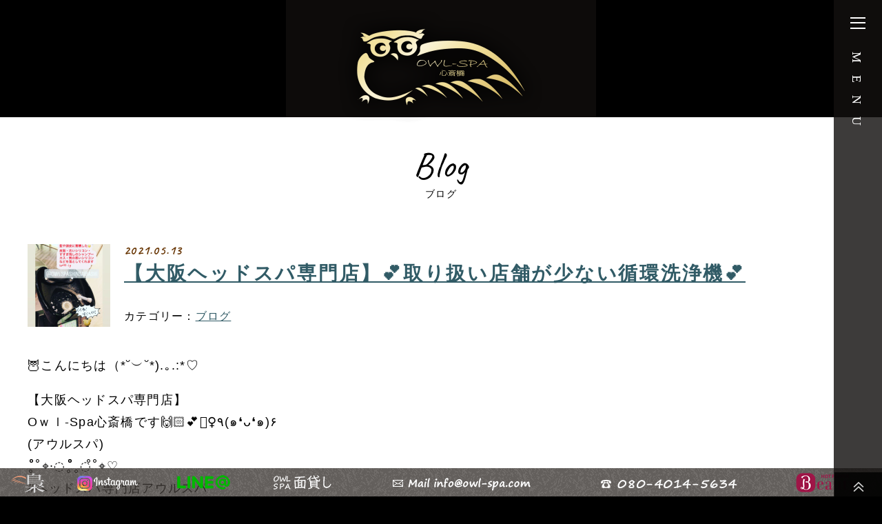

--- FILE ---
content_type: text/html; charset=UTF-8
request_url: https://owl-spa.com/2021/05/13/%E3%80%90%E5%A4%A7%E9%98%AA%E3%83%98%E3%83%83%E3%83%89%E3%82%B9%E3%83%91%E5%B0%82%E9%96%80%E5%BA%97%E3%80%91%F0%9F%92%95%E5%8F%96%E3%82%8A%E6%89%B1%E3%81%84%E5%BA%97%E8%88%97%E3%81%8C%E5%B0%91-3/
body_size: 12049
content:
<!DOCTYPE html>
<html>
<head>
	<!-- Google Tag Manager -->
<script>(function(w,d,s,l,i){w[l]=w[l]||[];w[l].push({'gtm.start':
new Date().getTime(),event:'gtm.js'});var f=d.getElementsByTagName(s)[0],
j=d.createElement(s),dl=l!='dataLayer'?'&l='+l:'';j.async=true;j.src=
'https://www.googletagmanager.com/gtm.js?id='+i+dl;f.parentNode.insertBefore(j,f);
})(window,document,'script','dataLayer','GTM-5ZLZKMW');</script>
<!-- End Google Tag Manager -->
<meta name="google-site-verification" content="IQt9NGxpigKJfC4AnCT_2AHOoKSWGzg5tXxvQWBtBx4" />
<meta http-equiv="X-UA-Compatible" content="IE=edge">
    <meta charset="utf-8">
    <meta name="Description" content="大阪市中央区のヘッドスパ Owl-Spa心斎橋">
    <meta name="viewport" content="width=device-width, initial-scale=1">
    <meta http-equiv="Content-Type" content="text/html; charset=utf-8">
    
		<!-- All in One SEO 4.5.6 - aioseo.com -->
		<title>【大阪ヘッドスパ専門店】💕取り扱い店舗が少ない循環洗浄機💕 - 大阪市中央区のヘッドスパ Owl-Spa心斎橋</title>
		<meta name="description" content="デトックス専用の循環器で循環させながらマッサージすることにより日頃自宅では落とせない髪や頭皮に蓄積した・皮脂・古いシリコン・すすぎ残しのシャンプーカス・質の悪いシリコンなどを落としてくれます(๑•̀∀- )و" />
		<meta name="robots" content="max-image-preview:large" />
		<link rel="canonical" href="https://owl-spa.com/2021/05/13/%e3%80%90%e5%a4%a7%e9%98%aa%e3%83%98%e3%83%83%e3%83%89%e3%82%b9%e3%83%91%e5%b0%82%e9%96%80%e5%ba%97%e3%80%91%f0%9f%92%95%e5%8f%96%e3%82%8a%e6%89%b1%e3%81%84%e5%ba%97%e8%88%97%e3%81%8c%e5%b0%91-3/" />
		<meta name="generator" content="All in One SEO (AIOSEO) 4.5.6" />
		<meta property="og:locale" content="ja_JP" />
		<meta property="og:site_name" content="大阪市中央区のヘッドスパ Owl-Spa心斎橋 - 大阪市中央区のヘッドスパ Owl-Spa心斎橋" />
		<meta property="og:type" content="article" />
		<meta property="og:title" content="【大阪ヘッドスパ専門店】💕取り扱い店舗が少ない循環洗浄機💕 - 大阪市中央区のヘッドスパ Owl-Spa心斎橋" />
		<meta property="og:description" content="デトックス専用の循環器で循環させながらマッサージすることにより日頃自宅では落とせない髪や頭皮に蓄積した・皮脂・古いシリコン・すすぎ残しのシャンプーカス・質の悪いシリコンなどを落としてくれます(๑•̀∀- )و" />
		<meta property="og:url" content="https://owl-spa.com/2021/05/13/%e3%80%90%e5%a4%a7%e9%98%aa%e3%83%98%e3%83%83%e3%83%89%e3%82%b9%e3%83%91%e5%b0%82%e9%96%80%e5%ba%97%e3%80%91%f0%9f%92%95%e5%8f%96%e3%82%8a%e6%89%b1%e3%81%84%e5%ba%97%e8%88%97%e3%81%8c%e5%b0%91-3/" />
		<meta property="article:published_time" content="2021-05-13T08:15:56+00:00" />
		<meta property="article:modified_time" content="2021-05-19T08:19:43+00:00" />
		<meta name="twitter:card" content="summary_large_image" />
		<meta name="twitter:title" content="【大阪ヘッドスパ専門店】💕取り扱い店舗が少ない循環洗浄機💕 - 大阪市中央区のヘッドスパ Owl-Spa心斎橋" />
		<meta name="twitter:description" content="デトックス専用の循環器で循環させながらマッサージすることにより日頃自宅では落とせない髪や頭皮に蓄積した・皮脂・古いシリコン・すすぎ残しのシャンプーカス・質の悪いシリコンなどを落としてくれます(๑•̀∀- )و" />
		<script type="application/ld+json" class="aioseo-schema">
			{"@context":"https:\/\/schema.org","@graph":[{"@type":"BlogPosting","@id":"https:\/\/owl-spa.com\/2021\/05\/13\/%e3%80%90%e5%a4%a7%e9%98%aa%e3%83%98%e3%83%83%e3%83%89%e3%82%b9%e3%83%91%e5%b0%82%e9%96%80%e5%ba%97%e3%80%91%f0%9f%92%95%e5%8f%96%e3%82%8a%e6%89%b1%e3%81%84%e5%ba%97%e8%88%97%e3%81%8c%e5%b0%91-3\/#blogposting","name":"\u3010\u5927\u962a\u30d8\u30c3\u30c9\u30b9\u30d1\u5c02\u9580\u5e97\u3011\ud83d\udc95\u53d6\u308a\u6271\u3044\u5e97\u8217\u304c\u5c11\u306a\u3044\u5faa\u74b0\u6d17\u6d44\u6a5f\ud83d\udc95 - \u5927\u962a\u5e02\u4e2d\u592e\u533a\u306e\u30d8\u30c3\u30c9\u30b9\u30d1 Owl-Spa\u5fc3\u658e\u6a4b","headline":"\u3010\u5927\u962a\u30d8\u30c3\u30c9\u30b9\u30d1\u5c02\u9580\u5e97\u3011&#x1f495;\u53d6\u308a\u6271\u3044\u5e97\u8217\u304c\u5c11\u306a\u3044\u5faa\u74b0\u6d17\u6d44\u6a5f&#x1f495;","author":{"@id":"https:\/\/owl-spa.com\/author\/owl-spa\/#author"},"publisher":{"@id":"https:\/\/owl-spa.com\/#organization"},"image":{"@type":"ImageObject","url":"https:\/\/owl-spa.com\/wp\/wp-content\/uploads\/2021\/05\/79CDAAD8-E29F-4AB6-B6F8-17D5C27299FE.jpeg","width":640,"height":799},"datePublished":"2021-05-13T17:15:56+09:00","dateModified":"2021-05-19T17:19:43+09:00","inLanguage":"ja","mainEntityOfPage":{"@id":"https:\/\/owl-spa.com\/2021\/05\/13\/%e3%80%90%e5%a4%a7%e9%98%aa%e3%83%98%e3%83%83%e3%83%89%e3%82%b9%e3%83%91%e5%b0%82%e9%96%80%e5%ba%97%e3%80%91%f0%9f%92%95%e5%8f%96%e3%82%8a%e6%89%b1%e3%81%84%e5%ba%97%e8%88%97%e3%81%8c%e5%b0%91-3\/#webpage"},"isPartOf":{"@id":"https:\/\/owl-spa.com\/2021\/05\/13\/%e3%80%90%e5%a4%a7%e9%98%aa%e3%83%98%e3%83%83%e3%83%89%e3%82%b9%e3%83%91%e5%b0%82%e9%96%80%e5%ba%97%e3%80%91%f0%9f%92%95%e5%8f%96%e3%82%8a%e6%89%b1%e3%81%84%e5%ba%97%e8%88%97%e3%81%8c%e5%b0%91-3\/#webpage"},"articleSection":"\u30d6\u30ed\u30b0, \u30aa\u30fc\u30ac\u30cb\u30c3\u30af\u30ce\u30fc\u30c8, \u30d8\u30c3\u30c9\u30b9\u30d1, \u30d8\u30c3\u30c9\u30b9\u30d1\u5927\u962a, \u30d8\u30c3\u30c9\u30b9\u30d1\u5c02\u9580\u5e97, \u30df\u30ca\u30df\u30d8\u30c3\u30c9\u30b9\u30d1, \u30e1\u30f3\u30ba, \u30e1\u30f3\u30baOK, \u30e1\u30f3\u30ba\u30d8\u30c3\u30c9\u30b9\u30d1, \u5927\u962a\u30b9\u30d1, \u5927\u962a\u30d8\u30c3\u30c9\u30b9\u30d1, \u5927\u962a\u30d8\u30c3\u30c9\u30b9\u30d1\u5c02\u9580\u5e97, \u5fc3\u658e\u6a4b\u30b9\u30d1, \u5fc3\u658e\u6a4b\u30d8\u30c3\u30c9\u30b9\u30d1, \u773c\u7cbe\u75b2\u52b4, \u7d2b\u5916\u7dda\u5bfe\u7b56, \u7dca\u6025\u4e8b\u614b\u5ba3\u8a00, \u96e3\u6ce2\u30d8\u30c3\u30c9\u30b9\u30d1"},{"@type":"BreadcrumbList","@id":"https:\/\/owl-spa.com\/2021\/05\/13\/%e3%80%90%e5%a4%a7%e9%98%aa%e3%83%98%e3%83%83%e3%83%89%e3%82%b9%e3%83%91%e5%b0%82%e9%96%80%e5%ba%97%e3%80%91%f0%9f%92%95%e5%8f%96%e3%82%8a%e6%89%b1%e3%81%84%e5%ba%97%e8%88%97%e3%81%8c%e5%b0%91-3\/#breadcrumblist","itemListElement":[{"@type":"ListItem","@id":"https:\/\/owl-spa.com\/#listItem","position":1,"name":"\u5bb6","item":"https:\/\/owl-spa.com\/","nextItem":"https:\/\/owl-spa.com\/2021\/#listItem"},{"@type":"ListItem","@id":"https:\/\/owl-spa.com\/2021\/#listItem","position":2,"name":"2021","item":"https:\/\/owl-spa.com\/2021\/","nextItem":"https:\/\/owl-spa.com\/2021\/05\/#listItem","previousItem":"https:\/\/owl-spa.com\/#listItem"},{"@type":"ListItem","@id":"https:\/\/owl-spa.com\/2021\/05\/#listItem","position":3,"name":"May","item":"https:\/\/owl-spa.com\/2021\/05\/","nextItem":"https:\/\/owl-spa.com\/2021\/05\/13\/#listItem","previousItem":"https:\/\/owl-spa.com\/2021\/#listItem"},{"@type":"ListItem","@id":"https:\/\/owl-spa.com\/2021\/05\/13\/#listItem","position":4,"name":"13","item":"https:\/\/owl-spa.com\/2021\/05\/13\/","nextItem":"https:\/\/owl-spa.com\/2021\/05\/13\/%e3%80%90%e5%a4%a7%e9%98%aa%e3%83%98%e3%83%83%e3%83%89%e3%82%b9%e3%83%91%e5%b0%82%e9%96%80%e5%ba%97%e3%80%91%f0%9f%92%95%e5%8f%96%e3%82%8a%e6%89%b1%e3%81%84%e5%ba%97%e8%88%97%e3%81%8c%e5%b0%91-3\/#listItem","previousItem":"https:\/\/owl-spa.com\/2021\/05\/#listItem"},{"@type":"ListItem","@id":"https:\/\/owl-spa.com\/2021\/05\/13\/%e3%80%90%e5%a4%a7%e9%98%aa%e3%83%98%e3%83%83%e3%83%89%e3%82%b9%e3%83%91%e5%b0%82%e9%96%80%e5%ba%97%e3%80%91%f0%9f%92%95%e5%8f%96%e3%82%8a%e6%89%b1%e3%81%84%e5%ba%97%e8%88%97%e3%81%8c%e5%b0%91-3\/#listItem","position":5,"name":"\u3010\u5927\u962a\u30d8\u30c3\u30c9\u30b9\u30d1\u5c02\u9580\u5e97\u3011&#x1f495;\u53d6\u308a\u6271\u3044\u5e97\u8217\u304c\u5c11\u306a\u3044\u5faa\u74b0\u6d17\u6d44\u6a5f&#x1f495;","previousItem":"https:\/\/owl-spa.com\/2021\/05\/13\/#listItem"}]},{"@type":"Organization","@id":"https:\/\/owl-spa.com\/#organization","name":"\u5927\u962a\u5e02\u4e2d\u592e\u533a\u306e\u30d8\u30c3\u30c9\u30b9\u30d1 Owl-Spa\u5fc3\u658e\u6a4b","url":"https:\/\/owl-spa.com\/"},{"@type":"Person","@id":"https:\/\/owl-spa.com\/author\/owl-spa\/#author","url":"https:\/\/owl-spa.com\/author\/owl-spa\/","name":"owl-spa","image":{"@type":"ImageObject","@id":"https:\/\/owl-spa.com\/2021\/05\/13\/%e3%80%90%e5%a4%a7%e9%98%aa%e3%83%98%e3%83%83%e3%83%89%e3%82%b9%e3%83%91%e5%b0%82%e9%96%80%e5%ba%97%e3%80%91%f0%9f%92%95%e5%8f%96%e3%82%8a%e6%89%b1%e3%81%84%e5%ba%97%e8%88%97%e3%81%8c%e5%b0%91-3\/#authorImage","url":"https:\/\/secure.gravatar.com\/avatar\/b98d1d47514e936d83e8ca5bbef9b376?s=96&d=mm&r=g","width":96,"height":96,"caption":"owl-spa"}},{"@type":"WebPage","@id":"https:\/\/owl-spa.com\/2021\/05\/13\/%e3%80%90%e5%a4%a7%e9%98%aa%e3%83%98%e3%83%83%e3%83%89%e3%82%b9%e3%83%91%e5%b0%82%e9%96%80%e5%ba%97%e3%80%91%f0%9f%92%95%e5%8f%96%e3%82%8a%e6%89%b1%e3%81%84%e5%ba%97%e8%88%97%e3%81%8c%e5%b0%91-3\/#webpage","url":"https:\/\/owl-spa.com\/2021\/05\/13\/%e3%80%90%e5%a4%a7%e9%98%aa%e3%83%98%e3%83%83%e3%83%89%e3%82%b9%e3%83%91%e5%b0%82%e9%96%80%e5%ba%97%e3%80%91%f0%9f%92%95%e5%8f%96%e3%82%8a%e6%89%b1%e3%81%84%e5%ba%97%e8%88%97%e3%81%8c%e5%b0%91-3\/","name":"\u3010\u5927\u962a\u30d8\u30c3\u30c9\u30b9\u30d1\u5c02\u9580\u5e97\u3011\ud83d\udc95\u53d6\u308a\u6271\u3044\u5e97\u8217\u304c\u5c11\u306a\u3044\u5faa\u74b0\u6d17\u6d44\u6a5f\ud83d\udc95 - \u5927\u962a\u5e02\u4e2d\u592e\u533a\u306e\u30d8\u30c3\u30c9\u30b9\u30d1 Owl-Spa\u5fc3\u658e\u6a4b","description":"\u30c7\u30c8\u30c3\u30af\u30b9\u5c02\u7528\u306e\u5faa\u74b0\u5668\u3067\u5faa\u74b0\u3055\u305b\u306a\u304c\u3089\u30de\u30c3\u30b5\u30fc\u30b8\u3059\u308b\u3053\u3068\u306b\u3088\u308a\u65e5\u9803\u81ea\u5b85\u3067\u306f\u843d\u3068\u305b\u306a\u3044\u9aea\u3084\u982d\u76ae\u306b\u84c4\u7a4d\u3057\u305f\u30fb\u76ae\u8102\u30fb\u53e4\u3044\u30b7\u30ea\u30b3\u30f3\u30fb\u3059\u3059\u304e\u6b8b\u3057\u306e\u30b7\u30e3\u30f3\u30d7\u30fc\u30ab\u30b9\u30fb\u8cea\u306e\u60aa\u3044\u30b7\u30ea\u30b3\u30f3\u306a\u3069\u3092\u843d\u3068\u3057\u3066\u304f\u308c\u307e\u3059(\u0e51\u2022\u0300\u2200- )\u0648","inLanguage":"ja","isPartOf":{"@id":"https:\/\/owl-spa.com\/#website"},"breadcrumb":{"@id":"https:\/\/owl-spa.com\/2021\/05\/13\/%e3%80%90%e5%a4%a7%e9%98%aa%e3%83%98%e3%83%83%e3%83%89%e3%82%b9%e3%83%91%e5%b0%82%e9%96%80%e5%ba%97%e3%80%91%f0%9f%92%95%e5%8f%96%e3%82%8a%e6%89%b1%e3%81%84%e5%ba%97%e8%88%97%e3%81%8c%e5%b0%91-3\/#breadcrumblist"},"author":{"@id":"https:\/\/owl-spa.com\/author\/owl-spa\/#author"},"creator":{"@id":"https:\/\/owl-spa.com\/author\/owl-spa\/#author"},"image":{"@type":"ImageObject","url":"https:\/\/owl-spa.com\/wp\/wp-content\/uploads\/2021\/05\/79CDAAD8-E29F-4AB6-B6F8-17D5C27299FE.jpeg","@id":"https:\/\/owl-spa.com\/2021\/05\/13\/%e3%80%90%e5%a4%a7%e9%98%aa%e3%83%98%e3%83%83%e3%83%89%e3%82%b9%e3%83%91%e5%b0%82%e9%96%80%e5%ba%97%e3%80%91%f0%9f%92%95%e5%8f%96%e3%82%8a%e6%89%b1%e3%81%84%e5%ba%97%e8%88%97%e3%81%8c%e5%b0%91-3\/#mainImage","width":640,"height":799},"primaryImageOfPage":{"@id":"https:\/\/owl-spa.com\/2021\/05\/13\/%e3%80%90%e5%a4%a7%e9%98%aa%e3%83%98%e3%83%83%e3%83%89%e3%82%b9%e3%83%91%e5%b0%82%e9%96%80%e5%ba%97%e3%80%91%f0%9f%92%95%e5%8f%96%e3%82%8a%e6%89%b1%e3%81%84%e5%ba%97%e8%88%97%e3%81%8c%e5%b0%91-3\/#mainImage"},"datePublished":"2021-05-13T17:15:56+09:00","dateModified":"2021-05-19T17:19:43+09:00"},{"@type":"WebSite","@id":"https:\/\/owl-spa.com\/#website","url":"https:\/\/owl-spa.com\/","name":"\u5927\u962a\u5e02\u4e2d\u592e\u533a\u306e\u30d8\u30c3\u30c9\u30b9\u30d1 Owl-Spa\u5fc3\u658e\u6a4b","description":"\u5927\u962a\u5e02\u4e2d\u592e\u533a\u306e\u30d8\u30c3\u30c9\u30b9\u30d1 Owl-Spa\u5fc3\u658e\u6a4b","inLanguage":"ja","publisher":{"@id":"https:\/\/owl-spa.com\/#organization"}}]}
		</script>
		<!-- All in One SEO -->

<link rel='stylesheet' id='wp-block-library-css' href='https://owl-spa.com/wp/wp-includes/css/dist/block-library/style.min.css?ver=6.4.7' type='text/css' media='all' />
<style id='classic-theme-styles-inline-css' type='text/css'>
/*! This file is auto-generated */
.wp-block-button__link{color:#fff;background-color:#32373c;border-radius:9999px;box-shadow:none;text-decoration:none;padding:calc(.667em + 2px) calc(1.333em + 2px);font-size:1.125em}.wp-block-file__button{background:#32373c;color:#fff;text-decoration:none}
</style>
<style id='global-styles-inline-css' type='text/css'>
body{--wp--preset--color--black: #000000;--wp--preset--color--cyan-bluish-gray: #abb8c3;--wp--preset--color--white: #ffffff;--wp--preset--color--pale-pink: #f78da7;--wp--preset--color--vivid-red: #cf2e2e;--wp--preset--color--luminous-vivid-orange: #ff6900;--wp--preset--color--luminous-vivid-amber: #fcb900;--wp--preset--color--light-green-cyan: #7bdcb5;--wp--preset--color--vivid-green-cyan: #00d084;--wp--preset--color--pale-cyan-blue: #8ed1fc;--wp--preset--color--vivid-cyan-blue: #0693e3;--wp--preset--color--vivid-purple: #9b51e0;--wp--preset--gradient--vivid-cyan-blue-to-vivid-purple: linear-gradient(135deg,rgba(6,147,227,1) 0%,rgb(155,81,224) 100%);--wp--preset--gradient--light-green-cyan-to-vivid-green-cyan: linear-gradient(135deg,rgb(122,220,180) 0%,rgb(0,208,130) 100%);--wp--preset--gradient--luminous-vivid-amber-to-luminous-vivid-orange: linear-gradient(135deg,rgba(252,185,0,1) 0%,rgba(255,105,0,1) 100%);--wp--preset--gradient--luminous-vivid-orange-to-vivid-red: linear-gradient(135deg,rgba(255,105,0,1) 0%,rgb(207,46,46) 100%);--wp--preset--gradient--very-light-gray-to-cyan-bluish-gray: linear-gradient(135deg,rgb(238,238,238) 0%,rgb(169,184,195) 100%);--wp--preset--gradient--cool-to-warm-spectrum: linear-gradient(135deg,rgb(74,234,220) 0%,rgb(151,120,209) 20%,rgb(207,42,186) 40%,rgb(238,44,130) 60%,rgb(251,105,98) 80%,rgb(254,248,76) 100%);--wp--preset--gradient--blush-light-purple: linear-gradient(135deg,rgb(255,206,236) 0%,rgb(152,150,240) 100%);--wp--preset--gradient--blush-bordeaux: linear-gradient(135deg,rgb(254,205,165) 0%,rgb(254,45,45) 50%,rgb(107,0,62) 100%);--wp--preset--gradient--luminous-dusk: linear-gradient(135deg,rgb(255,203,112) 0%,rgb(199,81,192) 50%,rgb(65,88,208) 100%);--wp--preset--gradient--pale-ocean: linear-gradient(135deg,rgb(255,245,203) 0%,rgb(182,227,212) 50%,rgb(51,167,181) 100%);--wp--preset--gradient--electric-grass: linear-gradient(135deg,rgb(202,248,128) 0%,rgb(113,206,126) 100%);--wp--preset--gradient--midnight: linear-gradient(135deg,rgb(2,3,129) 0%,rgb(40,116,252) 100%);--wp--preset--font-size--small: 13px;--wp--preset--font-size--medium: 20px;--wp--preset--font-size--large: 36px;--wp--preset--font-size--x-large: 42px;--wp--preset--spacing--20: 0.44rem;--wp--preset--spacing--30: 0.67rem;--wp--preset--spacing--40: 1rem;--wp--preset--spacing--50: 1.5rem;--wp--preset--spacing--60: 2.25rem;--wp--preset--spacing--70: 3.38rem;--wp--preset--spacing--80: 5.06rem;--wp--preset--shadow--natural: 6px 6px 9px rgba(0, 0, 0, 0.2);--wp--preset--shadow--deep: 12px 12px 50px rgba(0, 0, 0, 0.4);--wp--preset--shadow--sharp: 6px 6px 0px rgba(0, 0, 0, 0.2);--wp--preset--shadow--outlined: 6px 6px 0px -3px rgba(255, 255, 255, 1), 6px 6px rgba(0, 0, 0, 1);--wp--preset--shadow--crisp: 6px 6px 0px rgba(0, 0, 0, 1);}:where(.is-layout-flex){gap: 0.5em;}:where(.is-layout-grid){gap: 0.5em;}body .is-layout-flow > .alignleft{float: left;margin-inline-start: 0;margin-inline-end: 2em;}body .is-layout-flow > .alignright{float: right;margin-inline-start: 2em;margin-inline-end: 0;}body .is-layout-flow > .aligncenter{margin-left: auto !important;margin-right: auto !important;}body .is-layout-constrained > .alignleft{float: left;margin-inline-start: 0;margin-inline-end: 2em;}body .is-layout-constrained > .alignright{float: right;margin-inline-start: 2em;margin-inline-end: 0;}body .is-layout-constrained > .aligncenter{margin-left: auto !important;margin-right: auto !important;}body .is-layout-constrained > :where(:not(.alignleft):not(.alignright):not(.alignfull)){max-width: var(--wp--style--global--content-size);margin-left: auto !important;margin-right: auto !important;}body .is-layout-constrained > .alignwide{max-width: var(--wp--style--global--wide-size);}body .is-layout-flex{display: flex;}body .is-layout-flex{flex-wrap: wrap;align-items: center;}body .is-layout-flex > *{margin: 0;}body .is-layout-grid{display: grid;}body .is-layout-grid > *{margin: 0;}:where(.wp-block-columns.is-layout-flex){gap: 2em;}:where(.wp-block-columns.is-layout-grid){gap: 2em;}:where(.wp-block-post-template.is-layout-flex){gap: 1.25em;}:where(.wp-block-post-template.is-layout-grid){gap: 1.25em;}.has-black-color{color: var(--wp--preset--color--black) !important;}.has-cyan-bluish-gray-color{color: var(--wp--preset--color--cyan-bluish-gray) !important;}.has-white-color{color: var(--wp--preset--color--white) !important;}.has-pale-pink-color{color: var(--wp--preset--color--pale-pink) !important;}.has-vivid-red-color{color: var(--wp--preset--color--vivid-red) !important;}.has-luminous-vivid-orange-color{color: var(--wp--preset--color--luminous-vivid-orange) !important;}.has-luminous-vivid-amber-color{color: var(--wp--preset--color--luminous-vivid-amber) !important;}.has-light-green-cyan-color{color: var(--wp--preset--color--light-green-cyan) !important;}.has-vivid-green-cyan-color{color: var(--wp--preset--color--vivid-green-cyan) !important;}.has-pale-cyan-blue-color{color: var(--wp--preset--color--pale-cyan-blue) !important;}.has-vivid-cyan-blue-color{color: var(--wp--preset--color--vivid-cyan-blue) !important;}.has-vivid-purple-color{color: var(--wp--preset--color--vivid-purple) !important;}.has-black-background-color{background-color: var(--wp--preset--color--black) !important;}.has-cyan-bluish-gray-background-color{background-color: var(--wp--preset--color--cyan-bluish-gray) !important;}.has-white-background-color{background-color: var(--wp--preset--color--white) !important;}.has-pale-pink-background-color{background-color: var(--wp--preset--color--pale-pink) !important;}.has-vivid-red-background-color{background-color: var(--wp--preset--color--vivid-red) !important;}.has-luminous-vivid-orange-background-color{background-color: var(--wp--preset--color--luminous-vivid-orange) !important;}.has-luminous-vivid-amber-background-color{background-color: var(--wp--preset--color--luminous-vivid-amber) !important;}.has-light-green-cyan-background-color{background-color: var(--wp--preset--color--light-green-cyan) !important;}.has-vivid-green-cyan-background-color{background-color: var(--wp--preset--color--vivid-green-cyan) !important;}.has-pale-cyan-blue-background-color{background-color: var(--wp--preset--color--pale-cyan-blue) !important;}.has-vivid-cyan-blue-background-color{background-color: var(--wp--preset--color--vivid-cyan-blue) !important;}.has-vivid-purple-background-color{background-color: var(--wp--preset--color--vivid-purple) !important;}.has-black-border-color{border-color: var(--wp--preset--color--black) !important;}.has-cyan-bluish-gray-border-color{border-color: var(--wp--preset--color--cyan-bluish-gray) !important;}.has-white-border-color{border-color: var(--wp--preset--color--white) !important;}.has-pale-pink-border-color{border-color: var(--wp--preset--color--pale-pink) !important;}.has-vivid-red-border-color{border-color: var(--wp--preset--color--vivid-red) !important;}.has-luminous-vivid-orange-border-color{border-color: var(--wp--preset--color--luminous-vivid-orange) !important;}.has-luminous-vivid-amber-border-color{border-color: var(--wp--preset--color--luminous-vivid-amber) !important;}.has-light-green-cyan-border-color{border-color: var(--wp--preset--color--light-green-cyan) !important;}.has-vivid-green-cyan-border-color{border-color: var(--wp--preset--color--vivid-green-cyan) !important;}.has-pale-cyan-blue-border-color{border-color: var(--wp--preset--color--pale-cyan-blue) !important;}.has-vivid-cyan-blue-border-color{border-color: var(--wp--preset--color--vivid-cyan-blue) !important;}.has-vivid-purple-border-color{border-color: var(--wp--preset--color--vivid-purple) !important;}.has-vivid-cyan-blue-to-vivid-purple-gradient-background{background: var(--wp--preset--gradient--vivid-cyan-blue-to-vivid-purple) !important;}.has-light-green-cyan-to-vivid-green-cyan-gradient-background{background: var(--wp--preset--gradient--light-green-cyan-to-vivid-green-cyan) !important;}.has-luminous-vivid-amber-to-luminous-vivid-orange-gradient-background{background: var(--wp--preset--gradient--luminous-vivid-amber-to-luminous-vivid-orange) !important;}.has-luminous-vivid-orange-to-vivid-red-gradient-background{background: var(--wp--preset--gradient--luminous-vivid-orange-to-vivid-red) !important;}.has-very-light-gray-to-cyan-bluish-gray-gradient-background{background: var(--wp--preset--gradient--very-light-gray-to-cyan-bluish-gray) !important;}.has-cool-to-warm-spectrum-gradient-background{background: var(--wp--preset--gradient--cool-to-warm-spectrum) !important;}.has-blush-light-purple-gradient-background{background: var(--wp--preset--gradient--blush-light-purple) !important;}.has-blush-bordeaux-gradient-background{background: var(--wp--preset--gradient--blush-bordeaux) !important;}.has-luminous-dusk-gradient-background{background: var(--wp--preset--gradient--luminous-dusk) !important;}.has-pale-ocean-gradient-background{background: var(--wp--preset--gradient--pale-ocean) !important;}.has-electric-grass-gradient-background{background: var(--wp--preset--gradient--electric-grass) !important;}.has-midnight-gradient-background{background: var(--wp--preset--gradient--midnight) !important;}.has-small-font-size{font-size: var(--wp--preset--font-size--small) !important;}.has-medium-font-size{font-size: var(--wp--preset--font-size--medium) !important;}.has-large-font-size{font-size: var(--wp--preset--font-size--large) !important;}.has-x-large-font-size{font-size: var(--wp--preset--font-size--x-large) !important;}
.wp-block-navigation a:where(:not(.wp-element-button)){color: inherit;}
:where(.wp-block-post-template.is-layout-flex){gap: 1.25em;}:where(.wp-block-post-template.is-layout-grid){gap: 1.25em;}
:where(.wp-block-columns.is-layout-flex){gap: 2em;}:where(.wp-block-columns.is-layout-grid){gap: 2em;}
.wp-block-pullquote{font-size: 1.5em;line-height: 1.6;}
</style>
<link rel='stylesheet' id='wc-shortcodes-style-css' href='https://owl-spa.com/wp/wp-content/plugins/wc-shortcodes/public/assets/css/style.css?ver=3.46' type='text/css' media='all' />
<link rel='stylesheet' id='usces_default_css-css' href='https://owl-spa.com/wp/wp-content/plugins/usc-e-shop/css/usces_default.css?ver=2.9.14.2403121' type='text/css' media='all' />
<link rel='stylesheet' id='dashicons-css' href='https://owl-spa.com/wp/wp-includes/css/dashicons.min.css?ver=6.4.7' type='text/css' media='all' />
<link rel='stylesheet' id='usces_cart_css-css' href='https://owl-spa.com/wp/wp-content/plugins/usc-e-shop/css/usces_cart.css?ver=2.9.14.2403121' type='text/css' media='all' />
<link rel='stylesheet' id='wordpresscanvas-font-awesome-css' href='https://owl-spa.com/wp/wp-content/plugins/wc-shortcodes/public/assets/css/font-awesome.min.css?ver=4.7.0' type='text/css' media='all' />
<script type="text/javascript" src="https://owl-spa.com/wp/wp-includes/js/jquery/jquery.min.js?ver=3.7.1" id="jquery-core-js"></script>
<script type="text/javascript" src="https://owl-spa.com/wp/wp-includes/js/jquery/jquery-migrate.min.js?ver=3.4.1" id="jquery-migrate-js"></script>
<link rel="https://api.w.org/" href="https://owl-spa.com/wp-json/" /><link rel="alternate" type="application/json" href="https://owl-spa.com/wp-json/wp/v2/posts/5964" /><link rel="alternate" type="application/json+oembed" href="https://owl-spa.com/wp-json/oembed/1.0/embed?url=https%3A%2F%2Fowl-spa.com%2F2021%2F05%2F13%2F%25e3%2580%2590%25e5%25a4%25a7%25e9%2598%25aa%25e3%2583%2598%25e3%2583%2583%25e3%2583%2589%25e3%2582%25b9%25e3%2583%2591%25e5%25b0%2582%25e9%2596%2580%25e5%25ba%2597%25e3%2580%2591%25f0%259f%2592%2595%25e5%258f%2596%25e3%2582%258a%25e6%2589%25b1%25e3%2581%2584%25e5%25ba%2597%25e8%2588%2597%25e3%2581%258c%25e5%25b0%2591-3%2F" />
<link rel="alternate" type="text/xml+oembed" href="https://owl-spa.com/wp-json/oembed/1.0/embed?url=https%3A%2F%2Fowl-spa.com%2F2021%2F05%2F13%2F%25e3%2580%2590%25e5%25a4%25a7%25e9%2598%25aa%25e3%2583%2598%25e3%2583%2583%25e3%2583%2589%25e3%2582%25b9%25e3%2583%2591%25e5%25b0%2582%25e9%2596%2580%25e5%25ba%2597%25e3%2580%2591%25f0%259f%2592%2595%25e5%258f%2596%25e3%2582%258a%25e6%2589%25b1%25e3%2581%2584%25e5%25ba%2597%25e8%2588%2597%25e3%2581%258c%25e5%25b0%2591-3%2F&#038;format=xml" />
<script src="//www.google.com/recaptcha/api.js"></script>
<script type="text/javascript">
jQuery(function() {
	// reCAPTCHAの挿入
	jQuery( '.mw_wp_form_input button, .mw_wp_form_input input[type="submit"]' ).before( '<div data-callback="syncerRecaptchaCallback" data-sitekey="6LeIUrEUAAAAAJsVz31oXa5pzXahq3AujYfNQfTe" class="g-recaptcha"></div>' );
	// [input] Add disabled to input or button
	jQuery( '.mw_wp_form_input button, .mw_wp_form_input input[type="submit"]' ).attr( "disabled", "disabled" );
	// [confirm] Remove disabled
	jQuery( '.mw_wp_form_confirm input, .mw_wp_form_confirm select, .mw_wp_form_confirm textarea, .mw_wp_form_confirm button' ).removeAttr( 'disabled' );
});
// reCAPTCHA Callback
function syncerRecaptchaCallback( code ) {
	if(code != "") {
		jQuery( '.mw_wp_form_input button, .mw_wp_form_input input[type="submit"]' ).removeAttr( 'disabled' );
	}
}
</script>
<style type="text/css">
.g-recaptcha { margin: 20px 0 15px; }.g-recaptcha > div { margin: 0 auto; }</style>
<link rel="icon" href="https://owl-spa.com/wp/wp-content/uploads/2019/04/cropped-ft_logo-32x32.png" sizes="32x32" />
<link rel="icon" href="https://owl-spa.com/wp/wp-content/uploads/2019/04/cropped-ft_logo-192x192.png" sizes="192x192" />
<link rel="apple-touch-icon" href="https://owl-spa.com/wp/wp-content/uploads/2019/04/cropped-ft_logo-180x180.png" />
<meta name="msapplication-TileImage" content="https://owl-spa.com/wp/wp-content/uploads/2019/04/cropped-ft_logo-270x270.png" />
        <link href="https://use.fontawesome.com/releases/v5.6.1/css/all.css" rel="stylesheet">
    <script type="text/javascript" src="https://ajax.googleapis.com/ajax/libs/jquery/1.8.1/jquery.min.js"></script>
    <link href="https://fonts.googleapis.com/css?family=Caveat:400,700" rel="stylesheet">
    <link rel="stylesheet" href="https://owl-spa.com/wp/wp-content/themes/dedicated_theme/style.css">
    <!--[if lte IE 9]>
    <script type="text/javascript" src="https://owl-spa.com/wp/wp-content/themes/dedicated_theme/files/flexibility.js"></script>
    <script>
      $(function(){
        flexibility(document.documentElement);
      });
    </script>
    <![endif]-->
    <script type="text/javascript" src="https://owl-spa.com/wp/wp-content/themes/dedicated_theme/files/retina.min.js"></script>
    <script type="text/javascript" src="https://owl-spa.com/wp/wp-content/themes/dedicated_theme/files/add_jquery.js"></script>
    <script type="text/javascript" src="https://owl-spa.com/wp/wp-content/themes/dedicated_theme/files/add_jquery_un.js"></script>
    <script type="text/javascript" src="https://owl-spa.com/wp/wp-content/themes/dedicated_theme/files/add_jquery_wp.js"></script>
    <script type="text/javascript" src="https://owl-spa.com/wp/wp-content/themes/dedicated_theme/files/add_jquery_menu.js"></script>
    <script type="text/javascript" src="https://owl-spa.com/wp/wp-content/themes/dedicated_theme/files/add_jquery_table.js"></script>
    <script type="text/javascript" src="https://owl-spa.com/wp/wp-content/themes/dedicated_theme/files/add_jquery_folder.js"></script>
        <script type="text/javascript" src="https://owl-spa.com/wp/wp-content/themes/dedicated_theme/files/popup.js"></script>
    <!--[if lt IE 9]>
<script src="https://owl-spa.com/wp/wp-content/themes/dedicated_theme/files/html5shiv.min.js"></script>
<script src="https://owl-spa.com/wp/wp-content/themes/dedicated_theme/files/css3-mediaqueries.js"></script>
<![endif]-->
<!-- Global site tag (gtag.js) - Google Analytics -->
<script async src="https://www.googletagmanager.com/gtag/js?id=UA-141741196-1"></script>
<script>
  window.dataLayer = window.dataLayer || [];
  function gtag(){dataLayer.push(arguments);}
  gtag('js', new Date());

  gtag('config', 'UA-141741196-1');
</script>

</head>
    <body data-rsssl=1 class="post-template-default single single-post postid-5964 single-format-standard wc-shortcodes-font-awesome-enabled category-b" ontouchstart="">
			<!-- Google Tag Manager (noscript) -->
<noscript><iframe src="https://www.googletagmanager.com/ns.html?id=GTM-5ZLZKMW"
height="0" width="0" style="display:none;visibility:hidden"></iframe></noscript>
<!-- End Google Tag Manager (noscript) -->
    <!--[if lte IE 9]>
    <script type="text/javascript" src="https://owl-spa.com/wp/wp-content/themes/dedicated_theme/files/rem.min.js"></script>
    <![endif]-->
<!--[if lte IE 8.0]><div class="ie ie8s ie9s"><![endif]-->
<!--[if IE 9.0]><div class="ie ie9 ie9s ie9u"><![endif]-->
<!--[if gte IE 10.0]><div class="ie ie10u ie9u"><![endif]-->

<div id="fb-root"></div>
<script>(function(d, s, id) {
  var js, fjs = d.getElementsByTagName(s)[0];
  if (d.getElementById(id)) return;
  js = d.createElement(s); js.id = id;
  js.src = 'https://connect.facebook.net/ja_JP/sdk.js#xfbml=1&version=v2.12';
  fjs.parentNode.insertBefore(js, fjs);
}(document, 'script', 'facebook-jssdk'));</script><div class="la_wrapper" id="page"><div class="la_wrapper_in">
        <div class="la_header"><div class="in_logo"><a href="https://owl-spa.com"><img width="600" height="340" src="https://owl-spa.com/wp/wp-content/uploads/2019/04/logo.png" class="attachment-medium size-medium" alt="ロゴ" decoding="async" fetchpriority="high" /></a></div>        
        <div class="lahd_navlist mo_navlist">
               <nav>
                <ul id="menu-menu" class="menu"><li id="menu-item-3923" class="menu-item menu-item-type-post_type menu-item-object-page menu-item-home menu-item-3923"><a title="トップ" href="https://owl-spa.com/">TOP<span class="t_s">トップ</span></a></li>
<li id="menu-item-3924" class="menu-item menu-item-type-post_type menu-item-object-page menu-item-3924"><a title="メニュー" href="https://owl-spa.com/menu/">Menu<span class="t_s">メニュー</span></a></li>
<li id="menu-item-3925" class="menu-item menu-item-type-post_type menu-item-object-page menu-item-3925"><a title="取扱商品" href="https://owl-spa.com/product/">Product<span class="t_s">取扱商品</span></a></li>
<li id="menu-item-3926" class="menu-item menu-item-type-post_type menu-item-object-page menu-item-3926"><a title="アクセス" href="https://owl-spa.com/access/">Access<span class="t_s">アクセス</span></a></li>
<li id="menu-item-3951" class="menu-item menu-item-type-post_type menu-item-object-page menu-item-3951"><a title="面貸し" href="https://owl-spa.com/menkashi/">Rental Mirror<span class="t_s">面貸し</span></a></li>
<li id="menu-item-3927" class="menu-item menu-item-type-post_type menu-item-object-page current_page_parent menu-item-3927"><a title="ブログ" href="https://owl-spa.com/blog/">Blog<span class="t_s">ブログ</span></a></li>
<li id="menu-item-3928" class="menu-item menu-item-type-taxonomy menu-item-object-category menu-item-3928"><a title="動画" href="https://owl-spa.com/category/movie/">Movie<span class="t_s">動画</span></a></li>
<li id="menu-item-7875" class="menu-item menu-item-type-taxonomy menu-item-object-category menu-item-7875"><a title="通販" href="https://owl-spa.com/category/item/">Online-shop<span class="t_s">通販</span></a></li>
</ul>            <div class="mn_data">
                            </div>
            </nav>
        </div>
        </div>
    <div class="la_container bg_white">   <div class="la_title"><div class="in"><h1>Blog</h1><p>ブログ</p></div></div>
    <div class="la_main">
       <div id="post-5964" class="mo_entry category_box post-5964 post type-post status-publish format-standard has-post-thumbnail hentry category-b tag-79 tag-18 tag-56 tag-22 tag-24 tag-31 tag-ok tag-26 tag-59 tag-23 tag-17 tag-58 tag-19 tag-39 tag-86 tag-137 tag-27">
    <article id="entry_page_num-0"><div class="in_content">
           <div class="in_p">
          <a href="https://owl-spa.com/2021/05/13/%e3%80%90%e5%a4%a7%e9%98%aa%e3%83%98%e3%83%83%e3%83%89%e3%82%b9%e3%83%91%e5%b0%82%e9%96%80%e5%ba%97%e3%80%91%f0%9f%92%95%e5%8f%96%e3%82%8a%e6%89%b1%e3%81%84%e5%ba%97%e8%88%97%e3%81%8c%e5%b0%91-3/"><img width="240" height="240" src="https://owl-spa.com/wp/wp-content/uploads/2021/05/79CDAAD8-E29F-4AB6-B6F8-17D5C27299FE-240x240.jpeg" class="attachment-thumbnail size-thumbnail wp-post-image" alt="" decoding="async" srcset="https://owl-spa.com/wp/wp-content/uploads/2021/05/79CDAAD8-E29F-4AB6-B6F8-17D5C27299FE-240x240.jpeg 240w, https://owl-spa.com/wp/wp-content/uploads/2021/05/79CDAAD8-E29F-4AB6-B6F8-17D5C27299FE-100x100.jpeg 100w" sizes="(max-width: 240px) 100vw, 240px" /></a>
      </div>
            <div class="in_data">
            <div class="in_date">2021.05.13</div>
       </div>
       <div class="in_c">
            <h2><a href="https://owl-spa.com/2021/05/13/%e3%80%90%e5%a4%a7%e9%98%aa%e3%83%98%e3%83%83%e3%83%89%e3%82%b9%e3%83%91%e5%b0%82%e9%96%80%e5%ba%97%e3%80%91%f0%9f%92%95%e5%8f%96%e3%82%8a%e6%89%b1%e3%81%84%e5%ba%97%e8%88%97%e3%81%8c%e5%b0%91-3/">【大阪ヘッドスパ専門店】&#x1f495;取り扱い店舗が少ない循環洗浄機&#x1f495;</a></h2>            <div class="in_category"><a href="https://owl-spa.com/category/b/" rel="tag">ブログ</a></div>       </div><div class="in_c_main"><p>
&#x1f989;こんにちは（*˘︶˘*).｡.:*♡</p>
<p>【大阪ヘッドスパ専門店】<br />
Oｗｌ-Spa心斎橋です&#x1f64c;&#x1f3fb;&#x1f495;&#x1f486;&#x200d;&#x2640;&#xfe0f;٩(๑❛ᴗ❛๑)۶<br />
(アウルスパ)<br />
˳˚̊̊⌖∙◌˳˳̊̊̊◌˚̊⌖♡<br />
#ヘッドスパ専門店アウルスパ<br />
#ヘッドスパ専門店Owl-Spa心斎橋</p>
<p>&nbsp;</p>
<p>&nbsp;</p>
<p><img decoding="async" class="alignnone size-medium wp-image-5965" src="https://owl-spa.com/wp/wp-content/uploads/2021/05/79CDAAD8-E29F-4AB6-B6F8-17D5C27299FE-577x720.jpeg" alt="" width="577" height="720" srcset="https://owl-spa.com/wp/wp-content/uploads/2021/05/79CDAAD8-E29F-4AB6-B6F8-17D5C27299FE-577x720.jpeg 577w, https://owl-spa.com/wp/wp-content/uploads/2021/05/79CDAAD8-E29F-4AB6-B6F8-17D5C27299FE.jpeg 640w" sizes="(max-width: 577px) 100vw, 577px" /></p>
<p>&nbsp;</p>
<p>&nbsp;</p>
<p>メンズのお客様&#x1f60e;</p>
<p style="text-align: left;">毎日、スタイリング剤を<br />
使うので、月1回の頭皮ケア&#x1f44c;&#x1f3fb;</p>
<p>
</p>
<p>&nbsp;</p>
<p>&nbsp;</p>
<p style="text-align: left;">
&#x1f495;取り扱い店舗が少ない循環洗浄機&#x1f495;</p>
<p style="text-align: left;">
デトックス専用の循環器で循環させながらマッサージすることにより</p>
<p style="text-align: left;">日頃自宅では落とせない髪や頭皮に蓄積した・皮脂・古いシリコン・すすぎ残しのシャンプーカス・</p>
<p style="text-align: left;">質の悪いシリコンなどを落としてくれます(๑•̀∀- )و</p>
<p style="text-align: left;">
&#x1f446;不必要な物を浄化することにより美しく髪を保つためのベースを作ってくれます&#x2764;&#xfe0f;</p>
<p style="text-align: left;">
&#x1f481;&#x200d;&#x2640;&#xfe0f;質の悪いシリコンが蓄積すると毛髪の内部でシリコンが結晶化し、</p>
<p style="text-align: left;">のちに毛髪の内部に存在する水分を追い出してしまう事で、乾燥や、髪質が固くなり、</p>
<p style="text-align: left;">枝毛、切れ毛の原因になってしまいます。</p>
<p style="text-align: left;">また、美容室で行うカラーの発色が悪くなったり、パーマのかかり具合の妨げにもなります&#x1f62b;</p>
<p>&nbsp;</p>
<p>&nbsp;</p>
<p style="text-align: left;">
&#x2b50;&#xfe0f;特にメンズにおすすめ&#x2b50;&#xfe0f;&#x1f646;&#x200d;&#x2640;&#xfe0f;</p>
<p style="text-align: left;"> 男性の方はワックスなどの効きが悪くなり、髪の動きが出ないので</p>
<p style="text-align: left;">スタイリングがやりづらくなってしまいますよー&#x1f644;&#x1f644;&#x1f644;</p>
<p>&nbsp;</p>
<p>&nbsp;</p>
<p>&#x1f9e4;コロナ対策の衛生管理&#x1f9e4;<br />
安心してご来店頂く為に、<br />
前回の光触媒の抗菌コートに続き<br />
・コロナ無害化<br />
・日本産業規格(JIS)基準の最高評価<br />
と読売新聞や兵庫のニュースに掲載されていた<br />
&#x1f31f;クリーンフィックス&#x1f31f;を<br />
エアコンと店内に施工して貰いました&#x1f989;</p>
<p>&nbsp;</p>
<p>&#x1f534;エアコン洗浄＋環境触媒抗菌コート施工<br />
&#x1f534;クリーンフィックス散布施工<br />
&#x261d;&#xfe0f;</p>
<p>&nbsp;</p>
<p>
今後もお客様にも安心して<br />
ご来店して頂ける空間作りを徹底&#x1f646;&#x200d;&#x2640;&#xfe0f;<br />
ご来店頂いたお客様からも<br />
安心して利用できると声がけ頂いております&#x1f989;&#x1f989;&#x1f989;</p>
<p>
※只今、使い捨てスリッパもご用意しておりますのでお気軽にお声がけ下さい&#x1f45f;</p>
<p>
その他も定期的にお客様が触れる所は消毒し<br />
空気の入れ替えも行っていますので<br />
安心してご来店くださいね(*^^*)</p>
<p>
また、気になった事があれば<br />
何でもご相談くださいませ(^_-)-☆</p>
<p>
✩&#x262a;·̩͙♡*.+.｡.:*･✩&#x262a;·̩͙♡*.+.｡.:*･<br />
♫•*¨*•.¸¸♪✧是非、Owl-Spa心斎橋へ♫•*¨*•.¸¸♪✧<br />
都会の喧騒を気にせず過ごせる<br />
至福のひと時の空間で、<br />
ヘッドスパを体験して下さい&#x1f917;</p>
<p>
★★★★★★★★★★★★★★★★★★★<br />
Owl-Spa心斎橋（アウルスパ)<br />
大阪府大阪市中央区西心斎橋1-10-28<br />
心斎橋Mマンション304<br />
&#x1f4e9;LINE＠→@bgu0263b<br />
&#x260e;&#xfe0f;06-7173-1464<br />
&#x1f4f1;080-4014-5634<br />
★★★★★★★★★★★★★★★★★★★</p>
<p>#大阪#心斎橋#ミナミ#難波<br />
#ヘッドスパ<br />
#リラックス#眼精疲労<br />
#頭皮ケア#メンズ人気<br />
#完全個室<br />
#メンズ<br />
#偏頭痛#頭皮かたい<br />
#肩こり#抜け毛<br />
#コロナ対策<br />
#緊急事態宣言<br />
#エアコン洗浄#エアコン抗菌<br />
#抗菌コート#クリーンフィックス<br />
#光触媒</p>
        </div>
    </div></article>
        
<!-- You can start editing here. -->



<!-- If comments are closed. -->
<p class="nocomments">コメントは受け付けていません。</p>

</div>
<p class="single_cm_btn" style="text-align:center;"><a href="#" onclick="javascript:window.history.back(-1);return false;" class="cm_btn at_back">もどる</a></p></div><div class="widget_drop_area"><div id="categories-3" class="widget-odd widget-first widget-1 widget_drop widget_categories"><h4 class="widgettitle">カテゴリー</h4><form action="https://owl-spa.com" method="get"><label class="screen-reader-text" for="cat">カテゴリー</label><select  name='cat' id='cat' class='postform'>
	<option value='-1'>カテゴリーを選択</option>
	<option class="level-0" value="1">ブログ</option>
	<option class="level-0" value="2">動画</option>
	<option class="level-0" value="217">商品</option>
</select>
</form><script type="text/javascript">
/* <![CDATA[ */

(function() {
	var dropdown = document.getElementById( "cat" );
	function onCatChange() {
		if ( dropdown.options[ dropdown.selectedIndex ].value > 0 ) {
			dropdown.parentNode.submit();
		}
	}
	dropdown.onchange = onCatChange;
})();

/* ]]> */
</script>
</div><div id="archives-3" class="widget-even widget-last widget-2 widget_drop widget_archive"><h4 class="widgettitle">月別アーカイブ</h4>		<label class="screen-reader-text" for="archives-dropdown-3">月別アーカイブ</label>
		<select id="archives-dropdown-3" name="archive-dropdown">
			
			<option value="">月を選択</option>
				<option value='https://owl-spa.com/2026/01/'> 2026年1月 </option>
	<option value='https://owl-spa.com/2025/12/'> 2025年12月 </option>
	<option value='https://owl-spa.com/2025/10/'> 2025年10月 </option>
	<option value='https://owl-spa.com/2025/09/'> 2025年9月 </option>
	<option value='https://owl-spa.com/2025/08/'> 2025年8月 </option>
	<option value='https://owl-spa.com/2025/07/'> 2025年7月 </option>
	<option value='https://owl-spa.com/2025/06/'> 2025年6月 </option>
	<option value='https://owl-spa.com/2025/05/'> 2025年5月 </option>
	<option value='https://owl-spa.com/2025/04/'> 2025年4月 </option>
	<option value='https://owl-spa.com/2025/03/'> 2025年3月 </option>
	<option value='https://owl-spa.com/2025/02/'> 2025年2月 </option>
	<option value='https://owl-spa.com/2025/01/'> 2025年1月 </option>
	<option value='https://owl-spa.com/2024/12/'> 2024年12月 </option>
	<option value='https://owl-spa.com/2024/10/'> 2024年10月 </option>
	<option value='https://owl-spa.com/2024/09/'> 2024年9月 </option>
	<option value='https://owl-spa.com/2024/08/'> 2024年8月 </option>
	<option value='https://owl-spa.com/2024/07/'> 2024年7月 </option>
	<option value='https://owl-spa.com/2024/06/'> 2024年6月 </option>
	<option value='https://owl-spa.com/2024/05/'> 2024年5月 </option>
	<option value='https://owl-spa.com/2024/04/'> 2024年4月 </option>
	<option value='https://owl-spa.com/2024/03/'> 2024年3月 </option>
	<option value='https://owl-spa.com/2024/02/'> 2024年2月 </option>
	<option value='https://owl-spa.com/2024/01/'> 2024年1月 </option>
	<option value='https://owl-spa.com/2023/12/'> 2023年12月 </option>
	<option value='https://owl-spa.com/2023/11/'> 2023年11月 </option>
	<option value='https://owl-spa.com/2023/10/'> 2023年10月 </option>
	<option value='https://owl-spa.com/2023/09/'> 2023年9月 </option>
	<option value='https://owl-spa.com/2023/08/'> 2023年8月 </option>
	<option value='https://owl-spa.com/2023/07/'> 2023年7月 </option>
	<option value='https://owl-spa.com/2023/06/'> 2023年6月 </option>
	<option value='https://owl-spa.com/2023/05/'> 2023年5月 </option>
	<option value='https://owl-spa.com/2023/04/'> 2023年4月 </option>
	<option value='https://owl-spa.com/2023/03/'> 2023年3月 </option>
	<option value='https://owl-spa.com/2023/02/'> 2023年2月 </option>
	<option value='https://owl-spa.com/2023/01/'> 2023年1月 </option>
	<option value='https://owl-spa.com/2022/12/'> 2022年12月 </option>
	<option value='https://owl-spa.com/2022/11/'> 2022年11月 </option>
	<option value='https://owl-spa.com/2022/10/'> 2022年10月 </option>
	<option value='https://owl-spa.com/2022/09/'> 2022年9月 </option>
	<option value='https://owl-spa.com/2022/08/'> 2022年8月 </option>
	<option value='https://owl-spa.com/2022/07/'> 2022年7月 </option>
	<option value='https://owl-spa.com/2022/05/'> 2022年5月 </option>
	<option value='https://owl-spa.com/2022/04/'> 2022年4月 </option>
	<option value='https://owl-spa.com/2022/03/'> 2022年3月 </option>
	<option value='https://owl-spa.com/2022/02/'> 2022年2月 </option>
	<option value='https://owl-spa.com/2022/01/'> 2022年1月 </option>
	<option value='https://owl-spa.com/2021/12/'> 2021年12月 </option>
	<option value='https://owl-spa.com/2021/11/'> 2021年11月 </option>
	<option value='https://owl-spa.com/2021/10/'> 2021年10月 </option>
	<option value='https://owl-spa.com/2021/09/'> 2021年9月 </option>
	<option value='https://owl-spa.com/2021/08/'> 2021年8月 </option>
	<option value='https://owl-spa.com/2021/07/'> 2021年7月 </option>
	<option value='https://owl-spa.com/2021/06/'> 2021年6月 </option>
	<option value='https://owl-spa.com/2021/05/'> 2021年5月 </option>
	<option value='https://owl-spa.com/2021/04/'> 2021年4月 </option>
	<option value='https://owl-spa.com/2021/03/'> 2021年3月 </option>
	<option value='https://owl-spa.com/2021/02/'> 2021年2月 </option>
	<option value='https://owl-spa.com/2021/01/'> 2021年1月 </option>
	<option value='https://owl-spa.com/2020/12/'> 2020年12月 </option>
	<option value='https://owl-spa.com/2020/11/'> 2020年11月 </option>
	<option value='https://owl-spa.com/2020/10/'> 2020年10月 </option>
	<option value='https://owl-spa.com/2020/09/'> 2020年9月 </option>
	<option value='https://owl-spa.com/2020/08/'> 2020年8月 </option>
	<option value='https://owl-spa.com/2020/07/'> 2020年7月 </option>
	<option value='https://owl-spa.com/2020/06/'> 2020年6月 </option>
	<option value='https://owl-spa.com/2020/05/'> 2020年5月 </option>
	<option value='https://owl-spa.com/2020/04/'> 2020年4月 </option>
	<option value='https://owl-spa.com/2020/03/'> 2020年3月 </option>
	<option value='https://owl-spa.com/2020/02/'> 2020年2月 </option>
	<option value='https://owl-spa.com/2020/01/'> 2020年1月 </option>
	<option value='https://owl-spa.com/2019/12/'> 2019年12月 </option>
	<option value='https://owl-spa.com/2019/11/'> 2019年11月 </option>
	<option value='https://owl-spa.com/2019/05/'> 2019年5月 </option>

		</select>

			<script type="text/javascript">
/* <![CDATA[ */

(function() {
	var dropdown = document.getElementById( "archives-dropdown-3" );
	function onSelectChange() {
		if ( dropdown.options[ dropdown.selectedIndex ].value !== '' ) {
			document.location.href = this.options[ this.selectedIndex ].value;
		}
	}
	dropdown.onchange = onSelectChange;
})();

/* ]]> */
</script>
</div></div>   </div>
   
</div></div>
<footer class="la_footer"><div class="in"><div class="in">
                        <div class="la_footer_w mceTmpl mceNonEditable">
<div class="in1 mceEditable">
<p class="alignleft hide_pc_w"><a href="https://owl-spa.com/"><img loading="lazy" decoding="async" class="alignnone wp-image-3808 size-full" src="https://owl-spa.com/wp/wp-content/uploads/2019/04/ft_icon01.png" alt="OWL SPA" width="64" height="40" /></a><a href="https://www.instagram.com/owlspashinsaibashi/" target="_blank" rel="noopener"><img loading="lazy" decoding="async" class="alignnone wp-image-3809 size-full" src="https://owl-spa.com/wp/wp-content/uploads/2019/04/ft_icon02.png" alt="Instagram" width="107" height="40" /></a></p>
<p><span style="font-size: 87.5%;"><strong>【大阪ヘッドスパ専門店】Owl-Spa 心斎橋</strong></span><br />
<span style="font-size: 75%;">大阪市中央区西心斎橋1-10-28　心斎橋Mビル 3階304</span></p>
</div>
<div class="in2 hide_sp_s mceEditable"><img loading="lazy" decoding="async" class="alignnone wp-image-3805 size-full" src="https://owl-spa.com/wp/wp-content/uploads/2019/04/ft_logo.png" alt="梟" width="213" height="139" /></div>
</div>
            </div></div></footer>
<div class="cm_totop"><a href="#page">このページの<br />トップへ</a></div>
<div class="laft_phone"><p><a href="https://owl-spa.com/"><img loading="lazy" decoding="async" class="alignnone size-full wp-image-3808" src="https://owl-spa.com/wp/wp-content/uploads/2019/04/ft_icon01.png" alt="OWL SPA" width="64" height="40" /></a> <a href="https://www.instagram.com/owlspashinsaibashi/" target="_blank" rel="noopener"><img loading="lazy" decoding="async" class="alignnone wp-image-3809 size-full" src="https://owl-spa.com/wp/wp-content/uploads/2019/04/ft_icon02.png" alt="Instagram" width="107" height="40" /></a> <a href="https://line.me/R/ti/p/%40bgu0263b" target="_blank" rel="noopener"><img loading="lazy" decoding="async" class="alignnone wp-image-3813 size-full" src="https://owl-spa.com/wp/wp-content/uploads/2019/04/ft_icon03.png" alt="LINE@" width="100" height="40" /></a> <a href="https://owl-spa.com/menkashi/"><img loading="lazy" decoding="async" class="alignnone size-full wp-image-3817" src="https://owl-spa.com/wp/wp-content/uploads/2019/04/ft_icon04.png" alt="面貸し" width="114" height="40" /></a> <a href="https://owl-spa.com/access/#contact"><img loading="lazy" decoding="async" class="alignnone wp-image-3821 size-full" src="https://owl-spa.com/wp/wp-content/uploads/2019/04/ft_icon05.png" alt="メール" width="230" height="40" /></a> <a href="tel:080-4014-5634"><img loading="lazy" decoding="async" class="alignnone size-full wp-image-3825" src="https://owl-spa.com/wp/wp-content/uploads/2019/04/ft_icon06.png" alt="電話" width="220" height="40" /></a> <a href="https://beauty.hotpepper.jp/kr/slnH000435561/" target="_blank" rel="noopener"><img loading="lazy" decoding="async" class="alignnone wp-image-3958 size-full" src="https://owl-spa.com/wp/wp-content/uploads/2019/04/tit_hotpepperbeauty_logo01.png" alt="" width="88" height="40" /></a></p>
</div><div class="laft_phone at_sp"><p><a href="tel:080-4014-5634" style="width:20%;"><img loading="lazy" decoding="async" class="wp-image-3997 size-full alignnone" src="https://owl-spa.com/wp/wp-content/uploads/2019/04/tel.png" alt="" width="60" height="40" /></a>　<a href="https://beauty.hotpepper.jp/kr/slnH000435561/" target="_blank" rel="noopener" style="width:30%;"><img loading="lazy" decoding="async" class="wp-image-3958 size-full alignnone" src="https://owl-spa.com/wp/wp-content/uploads/2019/04/tit_hotpepperbeauty_logo01.png" alt="" width="88" height="40" /></a> 　<a href="https://line.me/R/ti/p/%40bgu0263b" target="_blank" rel="noopener"  style="width:30%;"><img loading="lazy" decoding="async" class="alignnone wp-image-3813 size-full" src="https://owl-spa.com/wp/wp-content/uploads/2019/04/ft_icon03.png" alt="LINE@" width="100" height="40" /></a><a href="https://www.instagram.com/owlspashinsaibashi/" target="_blank" rel="noopener" style="width:20%;"><img loading="lazy" decoding="async" class="wp-image-3997 size-full alignnone" src="https://owl-spa.com/wp/wp-content/uploads/2019/04/ft_icon02_sp@2x.png" alt="Instagram" width="60" height="40" /></a>　</p>
</div></div><!--[if lte IE 8.0]></div><![endif]-->
<!--[if IE 9.0]></div><![endif]-->
<!--[if gte IE 10.0]></div><![endif]-->
	<script type='text/javascript'>
		uscesL10n = {
			
			'ajaxurl': "https://owl-spa.com/wp/wp-admin/admin-ajax.php",
			'loaderurl': "https://owl-spa.com/wp/wp-content/plugins/usc-e-shop/images/loading.gif",
			'post_id': "5964",
			'cart_number': "7734",
			'is_cart_row': false,
			'opt_esse': new Array(  ),
			'opt_means': new Array(  ),
			'mes_opts': new Array(  ),
			'key_opts': new Array(  ),
			'previous_url': "https://owl-spa.com",
			'itemRestriction': "",
			'itemOrderAcceptable': "0",
			'uscespage': "",
			'uscesid': "MGRlM2Q0NjI5OTEwMjIyNThjODNmMTMzNGEyN2NjMGY3M2UyNjA2OWM2MjE2NWE0X2FjdGluZ18wX0E%3D",
			'wc_nonce': "2ae3c944d4"
		}
	</script>
	<script type='text/javascript' src='https://owl-spa.com/wp/wp-content/plugins/usc-e-shop/js/usces_cart.js'></script>
<!-- Welcart version : v2.9.14.2403121 -->
<script type="text/javascript" src="https://owl-spa.com/wp/wp-includes/js/imagesloaded.min.js?ver=5.0.0" id="imagesloaded-js"></script>
<script type="text/javascript" src="https://owl-spa.com/wp/wp-includes/js/masonry.min.js?ver=4.2.2" id="masonry-js"></script>
<script type="text/javascript" src="https://owl-spa.com/wp/wp-includes/js/jquery/jquery.masonry.min.js?ver=3.1.2b" id="jquery-masonry-js"></script>
<script type="text/javascript" id="wc-shortcodes-rsvp-js-extra">
/* <![CDATA[ */
var WCShortcodes = {"ajaxurl":"https:\/\/owl-spa.com\/wp\/wp-admin\/admin-ajax.php"};
/* ]]> */
</script>
<script type="text/javascript" src="https://owl-spa.com/wp/wp-content/plugins/wc-shortcodes/public/assets/js/rsvp.js?ver=3.46" id="wc-shortcodes-rsvp-js"></script>
</body>
</html>

--- FILE ---
content_type: text/css
request_url: https://owl-spa.com/wp/wp-content/themes/dedicated_theme/style.css
body_size: 1044
content:
@charset "utf-8";
/*
Theme Name: OWL-SPA 心斎橋様
Description: OWL-SPA 心斎橋様専用テーマ
*/

/*@import url("https://fonts.googleapis.com/earlyaccess/sawarabimincho.css");*/
/*@import url("https://fonts.googleapis.com/css?family=Josefin+Sans");*/
@import url("https://fonts.googleapis.com/css?family=Montserrat");
@import url("https://maxcdn.bootstrapcdn.com/font-awesome/4.7.0/css/font-awesome.min.css");


@import url("style/base.css");
@import url("style/hide.css");
@import url("style/wp.css");
@import url("style/gallery.css");
@import url("style/module_box.css");
/*@import url("style/js.css");*/
@import url("style/js_folder.css");
@import url("style/js_popup.css");
@import url("style/js_bg.css");
@import url("style/js_slider.css");
@import url("style/layout.css");
@import url("style/nav_etc.css");
@import url("style/parts.css");
@import url("style/table.css");
@import url("style/titles.css");
@import url("style/form.css");

@import url("style/head_foot.css");
@import url("style/custom.css");

@import url("style/wc.css");

@media screen and (min-width: 960px) {
.sp-br { display:none; }
}

.mw_wp_form .error {
 font-size: 93%;
 color: #FFFF99;
 display: block;
}

.top-banner{
	display: flex;
	flex-wrap:wrap;
}
.top-banner li {
	width: calc(100%/4);/*←画像を横に4つ並べる場合*/
	padding:0 5px;/*←画像の左右に5pxの余白を入れる場合*/
	box-sizing:border-box;
}
.top-banner li img {
	max-width:100%; /*画像のはみだしを防ぐ*/
	height: auto; /*画像の縦横比を維持 */
	border:solid 1px #ccc; /*←画像を1pxのグレーの枠線で囲む指定の場合*/
}

/* 2カラム */
*, *:before, *:after {
	box-sizing: border-box;
}
.col_3{
	width: 100%;
	display: flex;
	display: -ms-flexbox; /* IE10 */
	flex-wrap: wrap;
	-ms-flex-wrap: wrap; /* IE10 */
color: #FFF; /* 文字の色 */
text-align: center; /* 内容は中央配置 */
}
.col_3 > div{
	width: 33.33333%%;
	padding: 10px;
}
@media screen and (max-width: 640px) {
	.col_3 > div{
		width: 100%;
	}
}

/* パソコンで見たときは"pc"のclassがついた画像が表示される */
.pc { display: block !important; }
.sp { display: none !important; }
 
/* スマートフォンで見たときは"sp"のclassがついた画像が表示される */
@media only screen and (max-width: 600px) {
.pc { display: none !important; }
.sp { display: block !important; }
}

@media screen and (min-width: 960px) {
.sp-br { display:none; }
}


--- FILE ---
content_type: text/css
request_url: https://owl-spa.com/wp/wp-content/themes/dedicated_theme/style/wp.css
body_size: 4221
content:
@charset "utf-8";

p{
    margin-top: 1em;
}
p:first-child,
.p,
p.wrap_img + p.wrap_img,
.alignleft + p,
.alignright + P{
    margin-top: 0;
}
.j_img_single + p{
    margin-top: 1em;
}
strong { font-weight: bold; }
em { font-style: italic; }
blockquote {
    display: block;
    -webkit-margin-before: 1em;
    -webkit-margin-after: 1em;
    -webkit-margin-start: 2rem;
    -webkit-margin-end: 2rem;
    background-size: contain;
}
ruby.at_after{
    display: inline-block;vertical-align: top;
    line-height: 1;padding: .2em 0;
}
.t_read{
    line-height: 2.4;
}

body .aligncenter,.wp-caption.aligncenter {display: table;margin: 0 auto;}
body .alignright,.wp-caption.alignright { float: right;margin-top: 0;margin-bottom: .5rem;margin-left: 4.166666666666667%;}
body .alignleft,.wp-caption.alignleft { float: left;margin-top: 0;margin-right: 4.166666666666667%;margin-bottom: .5rem;}
@media screen and (max-width: 629px) {
    body .sp_aligncenter,.wp-caption.sp_aligncenter {display: table;margin: 0 auto;float: none;}
    body .sp_alignright,.wp-caption.sp_alignright { float: right;margin-top: 0;margin-bottom: .75rem;margin-left: 4.166666666666667%;}
    body .sp_alignleft,.wp-caption.sp_alignleft { float: left;margin-top: 0;margin-right: 4.166666666666667%;margin-bottom: .75rem;}
}
.alignright+.after,
.alignleft+.after{
    display: inline-block;
    width: 15em;
    height: 0;
}

i.fas,i.fab,i.far,i.fa{
    font-size: 0;
}
.editor-area i.fas,.editor-area i.fab,.editor-area i.far,.editor-area i.fa,
i.fas::before,i.fab::before,i.far::before,i.fa::before{
    font-size:.8rem;
    display: inline-block;
    width: 1.1em;
    text-align: center;
}
.pos_right,.pos_left,.pos_top,.pos_bottom{
    position: absolute;
}
.pos_right{right:0;}
.pos_left{left: 0;}
.pos_top{top:0;}
.pos_bottom{bottom:0;}

.mar_b10{margin-bottom: .5rem;}
.mar_b15{margin-bottom: .75rem;}
.mar_b20{margin-bottom: 1rem;}
.mar_b30{margin-bottom: 1.5rem;}
.mar_b40{margin-bottom: 2rem;}

.w_pw{margin: 0 auto;}
.wp-caption{
    display: table;
    vertical-align: top;
    max-width: 100%;
    margin-top: .3rem;
    margin-bottom: .2em;
    font-size: .65rem;
    position: relative;
}
.wp-caption.t_white .wp-caption-text{
    position: absolute;
    bottom:0;
    right: 0;
    padding: .4em .7em;
    color: #fff;
    font-weight: bold;
    font-size: 100%;
    text-shadow: 0 0 .2em #000;
}
.wp-caption.aligncenter{
    margin-right: auto;
    margin-left: auto;
}
.wp-caption-text{
    line-height: 1.6;
    margin-top: .25rem;
}
.wp-caption-text strong.t_price{
    float: right;
    padding-left: 1em;
}
.j_img_single.alignright,
.j_img_single.alignleft{
    display: table;
    table-layout: fixed;
    float: none;
    margin: 0 auto .75rem;
}
.alignright:last-child,
.alignleft:last-child{
    margin-bottom: 0;
}

img.at_inline{
    display: inline !important;
    vertical-align: middle;
}

body.editor-area{
    overflow-y: visible !important;
    padding: .5em !important;
    min-width: 0;
    margin: 0 auto;
}
img{
    max-width: 100%;
    height: auto;
}
.la_wrapper .hide{
    display: none;
}
.mce-content-body.editor-area .hide{
    display: block;
    text-align: center;
    font-size: 10px;
    color: #999;
}
body > p > .hide{
    font-size: 11px;
    opacity: .8;
}
body > div .hide{
    font-size: 9px;
    opacity: .7;
}
body .box .hide{
    font-size: 8px;
    opacity: .5;
}
.hide img{
    display: none;
}
.edit{
    font-size: 13px;
    text-align: right;
    height: 0;
    position: relative;
    bottom:-28px;
    z-index: 200;
}
.edit a{
    display: inline-block;
    padding: 3px 10px;
    background-color: #dddddd;
    opacity: .7;
}
.edit a:hover{
    opacity: 1;
}
br.brake{
    display: none;
}
@media screen and (max-width: 479px) {
    br.brake{
        display: inline-block;
    }
}




/* ページナビゲーション　************************/
.cm_page_nav{
    text-align: left;
    margin: 50px 30px 10px;
    max-width: 1050px;
    min-height: 20px;
}
.cm_page_nav p{
    display: inline-block;
    font-size: 13px;
    margin: 0;
}
.cm_page_nav a{
    color: #000;
    text-decoration: none;
}
.cm_page_nav p:after{
    content: '　＞　';
}
.cm_page_nav a:hover{
    text-decoration: underline;
    color: #666666;
}
.cm_page_nav h1{
    display: inline-block;
    font-size: 13px;
    font-weight: 500;
    border: 0;
    margin: 0;
    padding: 0;
}
.cm_page_nav h1:before{
    display: none;
}
@media screen and (max-width: 767px) {
    .cm_page_nav{
        margin-left: 10px;
        margin-right: 10px;
    }
}






/* ページネーション ************************/
.pagination{
    text-align: left;
    margin:2.25rem 0 2rem 0;
    clear:both;
}
a.page-numbers,
.pagination .current{
    display:inline-block;
    background-color: rgba(126, 126, 126, 0.5);
    color: #000;
    padding:0px;
    width:30px;
    line-height:30px;
    font-size:13px;
    font-weight:bold;
    text-align:center;
    margin:0 3px;
    text-decoration: none;
    transform: .3s;
    border-radius: 0;
}
a.page-numbers:hover{
    background-color: #505050;
    color: #fff;
}
.pagination .current{
    background-color: #000000;
    color: #fff;
}







/* ウィジェット ************************/
.widget ~ .widget{
    margin-top: 2rem;
}
.widget{
    font-size: 88.88888888888889%;
}
.widget.no_frame{
    background: none;
    padding: 0;
    box-shadow: none;
}
.widgettitle{
    font-size: 112.5%;
    letter-spacing: inherit;
    font-weight: 800;
    text-align: left;
    text-shadow: none;
    background: none;
    padding: 0 0 .4rem;
    border: none;
    border-bottom: rgba(102, 102, 102, 0.5) solid 1px;
    margin: 0 0 .5rem;
    color: inherit;
    box-shadow: none;
    text-shadow: inherit;
}

.widget ul{
    margin: -.5rem 0 0;
}
.widget ul li{
    padding: .5rem 0;
    margin: 0;
    list-style: none;
    text-indent: 0;
    line-height: 1.5;
    border-bottom: rgba(102, 102, 102, 0.25) solid 1px;
}
.widget ul li a{
    font-weight: bold;
    display: block;
    text-decoration: none;
}
.widget ul.children{
    font-size: 14px;
    margin: 0 0 0 1.45em;
}
.widget ul.children li{
    text-indent: -1.25em;
    margin: 0;
    border-bottom: none;
    padding-bottom: 0.2rem;
}
.widget ul.children li::before{
    content: '\f101';
    font-family: FontAwesome;
    width: 1.25em;
    display: inline-block;
    position: static;
    text-indent: 0;
    vertical-align: .1em;
}
.widget ul.children li a{
    display: inline;
}
.widget.at_big ul li{
    font-size: 114.28%;
}
.widget.no_pad ul li{
    padding: 0;
    background: none;
    border: none;
}
.widget ul li::before{
    display: none;
}
/*
.widget ul li::before{
content: '\226B';
font-size: 75%;
vertical-align: top;
display: inline-block;
padding: .2em .75em 0 0;
color: #9C1D3A;
}
.widget ul li a{
color: #000;
}
.widget ul li a:hover{
color: #db0b0b;
}
*/
.widget.widget_nav_menu ul li a{
    text-decoration: none;
}
.widget.widget_nav_menu ul li a:hover{
    text-decoration: underline;
}
.widget.at_big ul li{
    font-size: 100%;
    padding-bottom: .5em;
    border-bottom: #F1EBE7 solid 1px;
    position: relative;
    text-indent: -0.48em;
}
.widget.at_big ul li::before{
    font-size: 87.5%;
    padding-right: .4em;
    padding-top: 0;
}
.widget.at_big ul li::after{
    content: '';
    display: block;
    width: 100%;
    border-bottom: #F1EBE7 solid 1px;
    position: absolute;
    left: -1em;
    bottom: -1px;
}
.screen-reader-text{
    display: none;
}
.screen-reader-text + select{
    padding: .1em;
}

.widget_search,
.widget.no_border{
    border-radius: 0;
    border: none;
    padding: 0;
    background: none;
}
.widget_search{
    font-size: 0;
}
.widget_search > *{
    font-size: 13px;
}
.widget_search::after{
    content: ' ';display: table;clear: both;
}
.widget_search label{
    display: none;
}
.widget_search input{
    margin: 0;
    box-sizing: border-box;
}
.widget_search input#s{
    width: 72%;
    float: left;
}
.widget_search input#searchsubmit{
    width: 27%;
    float: right;
    margin-top: -.2em;
}
.widget_search input[type="submit"]{
    padding-left: .3em;
    padding-right: .3em;
    text-align: center;
}

#wp-calendar{
    width: 100%;
    letter-spacing: 0;
}
#wp-calendar,
#wp-calendar caption,
#wp-calendar tr,
#wp-calendar tr > *{
    border: none;
    padding: .4em 0;
    text-align: center;
    vertical-align: middle;
    color: #000;
    font-weight: normal;
}
#wp-calendar thead::before,
#wp-calendar thead::after,
#wp-calendar tfoot::before{
    content: '';
    display: block;
    width: 700%;
    height: 1px;
    border-top: rgba(179, 191, 145, .5) solid 1px;
}
#wp-calendar caption{
    font-weight: bold;
}

/*ドロップダウンウィジェット*/
.widget_drop_area{
    font-size: 88.88888888888889%;
    font-weight: bold;
    color: #333;
    text-align: right;
    padding: 1.75rem 0 1.5rem 0;
}
.la_main > .widget_drop_area:first-child,
.la_main > .la_title + .widget_drop_area{
    margin: -3rem auto 0;
}
.widget_drop{
    display: inline-block;
    padding: 0;
}
.widget_drop + .widget_drop{
    padding-left: .75rem;
}
.widget_drop_area .widgettitle, .widget_drop_area .widgettitle:first-child{
    display: none;
}
.widget_drop_area form{
    display: inline-block;
}
.widget_drop_area  + p{
    padding-top: 1.75rem;
}
.widget_drop_area select{
    min-width: 10em;
}


/* エントリー ************************/
.la_main article{
    text-align: center;
    margin: 3.5rem auto;
    overflow: hidden;
    text-align: left;
}
.la_main article > h1{
    font-size: 133.333333%;
    line-height: 1.3;
    font-weight: 500;
    margin: 0 0 1rem;
    padding: .8rem 0 .8rem;
    border-color: rgba(102, 102, 102, 0.4);
    border-style: solid;
    border-width: 2px 0 1px;
}
.la_main article > h1 a{
    color: #000000;
    text-decoration: none;
}
.la_main article:first-child{
    margin-top: 0;
}
.la_main article:last-child{
    margin-bottom: 0;
}

.mo_entry{
    margin: 0 auto 3.5rem;
}
.mo_entry::after{
    content: '';
    clear: both;
    display: table;
}
.mo_entry > article > h1:first-child + .in_photo,
.mo_entry > article > .in_photo:first-child{
    float: right;
    max-width: 48%;
    margin-left: 1.8%;
    margin-bottom: .75rem;
}
@media screen and (max-width: 479px) {
    .mo_entry > article > h1:first-child + .in_photo,
    .mo_entry > article > .in_photo:first-child{
        float: none;
        max-width: none;
        margin: 0 auto;
        margin-bottom: .75rem;
    }
    .mo_entry > article > h1:first-child + .in_photo img,
    .mo_entry > article > .in_photo:first-child img{
        margin: 0 auto;
        display: table;
    }
}
.mo_entry .in_data{
    border-top: rgba(102, 102, 102, 0.25) solid 1px;
    font-size: 13px;
    padding: 0.25rem 0;
    margin: 2rem 0 0;
    clear: both;
}
.mo_entry .in_category{
    float: right;
}
.mo_entry .in_date::before{
    content:'Date : ';
}
.mo_entry .in_category::before{
    content:'Category : ';
}

/* 実績一覧 */
.mo_works_l{
    margin: 2.25rem auto;
    font-size: .8rem;
}
.mo_works_l::after{
    content: '';
    clear: both;
    display: table;
}
.mo_works_l .in_method,
.mo_works_l .in_category{
    display: inline-block;
}
.mo_works_l .in_method a,
.mo_works_l .in_category a{
    display: inline-block;
    font-size:14px;
    line-height: 1.4;
    padding: 3px 8px;
    background-color: #205BB5;
    color: #fff;
    text-decoration: none;
    font-weight: 700;
    margin-right: 3px;
}
.mo_works_l .in_category a{
    background-color: #479636;
}
.mo_works_l .in_method a:visited,
.mo_works_l .in_category a:visited{
    color: #fff;
}
.mo_works_l .in_method a:hover,
.mo_works_l .in_category a:hover{
    opacity: .5;
}
.mo_works_l h1{
    margin: 1rem auto .5rem;
    font-size: 88.88888888888889%;
}
.mo_works_l h1:first-child{
    margin-top: 0;
}
.mo_works_l h1 a{
    font-size: 126.5625%;
    color: #000;
    text-decoration: none;
}
.mo_works_l h4{
    margin: .75rem auto;
}

/* 実績ピックアップ */
.mo_works_l2,
.box_w.mo_works_l2{
    margin: 2.25rem auto;
    font-size: .75rem;
}
.mo_works_l2::after{
    content: '';
    clear: both;
    display: table;
}
.mo_works_l2 h4{
    margin-top: 0;
}
.mo_works_l2 h1{
    font-size: 112.5%;
    margin: 0 auto .5rem;
/*    counter-increment:num_point;*/
/*    content:'導入事例 : ' counter(num_point);*/
    background-color: #4886C4;
    color: #fff;
    font-weight: 700;
    letter-spacing: .1rem;
    line-height: 1.2;
    padding: .1em .5em;
    display: inline-block;
}
.mo_works_l2 h1 a,
.mo_works_l2 h4,
.mo_works_l2 h4 a{
    color: #000;
    text-decoration: none;
}


.la_comments{
    clear: both;
    margin-top: 2rem;
    margin-bottom: .5rem;
    font-size: 87.5%;
    padding: 1rem;
    background-color: rgba(188, 188, 188, 0.21);
    text-shadow: none;
}
.la_comments h3,
h3.comment-reply-title{
    border: none;
    background: none;
    border-top: rgba(11, 11, 11, 0.25) solid 1px;
    font-size: 125%;
    padding: 1rem 1rem .75rem;
    margin: 2em -1rem .1em;
    line-height: 1.4;
}
.la_comments > :first-child > h3:first-child{
    margin-top: -1rem;
}
h3.comment-reply-title small,
.la_comments h3::before,
h3.comment-reply-title::before,
.la_comments h3::after,
h3.comment-reply-title::after{
    display: none;
}
.comment-respond{
    margin: 50px 0 0;
}
.la_comments h3:first-child,
h3.comment-reply-title:first-child,
.comment-respond:first-child{
    margin-top: 0;
}
.la_comments .comment{
    list-style: none;
}
.la_comments .comment ~ .comment{
    margin-top: 15px；
}
.la_comments .comment-author{
    padding: 3px 5px;
    font-size: 120%;
    font-weight: bold;
}
.la_comments .comment-meta{
    text-align: right;
}
ol.commentlist{
    margin-left: 2.2em;
}
ol.commentlist li{
    text-indent: 0;
    position: relative;
}
ol.commentlist li::before{
    text-indent: 0;
    position: absolute;
    top: .7em;
    left: -2em;
}
.la_comments .form-submit{
    text-align: center;
}
.comment-form-comment{
    display: table;
    table-layout: fixed;
    width: 100%;
}
.comment-form-comment > *{
    display: table-cell;
    vertical-align: top;
    max-width: 100%;
}
.comment-form-comment > *:first-child{
    width: 20%;
}
@media screen and (max-width: 479px) {
    .comment-form-comment,
    .comment-form-comment > *{
        display: block;
        width: 100%;
    }
}
.nocomments{
    display:none;
}
.mo_entry_paging{
    margin: 40px 0;
    padding: 10px 0;
    border: rgba(153, 153, 153, 0.5) solid 1px;
    border-width: 1px 0;
    font-size: 0;
    text-align: center;
}
.mo_entry_paging::after{
    content: '';
    display: block;
    clear: both;
}
.mo_entry_paging > *{
    display: inline-block;
    width: 48.7%;
    margin-right: 1.3%;
    box-sizing: border-box;
    vertical-align: middle;
    padding: 5px;
    font-size: 14px;
    color: #000;
    text-decoration: none;
    position: relative;
    white-space: nowrap;
    overflow: hidden;
}
.mo_entry_paging > * span.t_s{
    display: block;
    font-weight: bold;
    opacity: .7;
}
.mo_entry_paging > * ~ *{
    width: 50%;
    margin-right: 0;
    border-left: rgba(153, 153, 153, 0.5) solid 1px;
}
.mo_entry_paging > .in_prev{
    text-align: left;
    padding-left: 40px;
    float: left;
}
.mo_entry_paging > .in_next{
    text-align: right;
    padding-right: 40px;
    float: right;
}
.mo_entry_paging > .in_prev::before,
.mo_entry_paging > .in_next::before{
    content: '\f104';
    font-size: 18px;
    color: #333333;
    font-weight: bold;
    line-height: 20px;
    position: absolute;
    top:50%;
    left: 10px;
    margin-top: -10px;
    font-weight: 900;
    font-family: 'Font Awesome 5 Free';
    font-family: 'FontAwesome';
}
.mo_entry_paging > .in_next::before{
    content: '\f105';
    left: auto;
    right: 10px;
}


/*カスタマイザー補正*/
.customize-partial-edit-shortcut, .widget .customize-partial-edit-shortcut{
    z-index: 1000;
}
.la_container > .customize-partial-edit-shortcut button{
    left: 0;
}


/*プラグイン補正*/
.mce-content-body *[contentEditable=true]:focus{
    z-index: 1000;
}
/*
.mceNonEditable{
    overflow: hidden;
}*/


--- FILE ---
content_type: text/css
request_url: https://owl-spa.com/wp/wp-content/themes/dedicated_theme/style/module_box.css
body_size: 6502
content:
@charset "utf-8";

/*///////////////////////////////////////////////

（.column_X）
------------------------------------------------*/

.column_2{
    -moz-columns: 2 15rem;
    -webkit-columns: 2 15rem;
    columns: 2 15rem;
    -moz-column-gap: 2rem;
    -webkit-column-gap: 2rem;
    column-gap: 2rem;
    column-fill: auto;
    overflow: hidden;
}
.column_3{
    -moz-columns: 3 13rem;
    -webkit-columns: 3 13rem;
    columns: 3 13rem;
    -moz-column-gap: 2rem;
    -webkit-column-gap: 2rem;
    column-gap: 2rem;
    column-fill: auto;
    overflow: hidden;
}
.column_3.at_short{
    -moz-column-width: 8rem;
    -webkit-column-width: 8rem;
    column-width: 8rem;
}
.column_2,.column_3{
    margin: .6rem auto;
}
.column_2:first-child,.column_3:first-child{
    margin-top: 0;
}
.column_2:last-child,.column_3:last-child{
    margin-bottom: 0;
}
/*
.box .column_2,
.box .column_3{
    -moz-column-width:.75rem;
    -webkit-column-width:.75rem;
    column-width:.75rem;
}
*/
tr,
figure,
.no_brake,
section,
li,
aside,
.j_has_caption{
    break-inside: avoid;
}
.break{
    break-before:column;
    -moz-break-before:column;
    -webkit-break-before:column;
}
table + .column_2,
table + .column_3{
    margin-top: -0.33rem;
}
@media screen and (max-width: 629px) {
    table + .column_2,
    table + .column_3{
        margin-top: -0.4rem;
    }
}


/*///////////////////////////////////////////////

共通ボックス（.box_xxxxx）
------------------------------------------------*/


/* .boxを横並びにする_　************************/
.box_w{
    padding-top: .005rem;
    padding-bottom: .005rem;
    margin: 2rem auto;
}
.box_w + p{
    margin-top: 0;
}
.box_w:first-child{margin-top: 0;}
.box_w:last-child{margin-bottom: 0;}
.box_w > ._in{
    display: flex;
    margin: -1rem -2.083333333333333%;
    flex-wrap: wrap;
    justify-content: space-between;
}
.box_w > ._in > *{
    flex-grow: 2;
    margin: 1rem 2%;
}
.box_w.margin_s{margin: .75rem auto;}
.box_w.margin_s > ._in{margin-top: -.375rem;margin-bottom: -.375rem;}
.box_w.margin_s > ._in > *{margin-top: .375rem;margin-bottom: .375rem;}
.box_w.margin_0{margin: 0 auto;}
.box_w.margin_0 > ._in,.box_w.margin_0 > ._in > *{margin-top: 0;margin-bottom: 0;}
.box_w > ._in > *{
    height: auto;
    box-sizing: border-box;
}
.box_w > ._in > .mceNonEditable > *:first-child:last-child{
    height: 100%;
    box-sizing: border-box;
}
.box_w > ._in > .mceNonEditable > *:first-child:last-child > .wrap_img:first-child:last-child,
.box_w > ._in > .mceNonEditable > *:first-child:last-child > .wrap_img:first-child:last-child > .wrap_img:first-child:last-child{
    height: 100%;
}
.box_w.no_wrap > ._in{
    flex-wrap: nowrap;
}
.box_w.at_center > ._in{
    justify-content: center;
}
.box_w.at_left > ._in{
    justify-content: flex-start;
}
.box_w.at_around > ._in{
    justify-content: space-around;
}
.box_w.at_middle > ._in{
    align-items: center;
}
.box_w.at_min > ._in > *,
.box_w > ._in > .at_min{
    flex-grow: 0;
}
.box_w > ._in > .at_self_b{
    align-self: flex-end;
}
.box_w > ._in > .at_self_m{
    align-self: center;
}
.box_w > ._in > .s_lll{
    width: 96%;
    flex-grow: 60;
}
.box_w.in_s_ll > * > *,
.box_w .box_w.in_s_ll > * > *,
.box_w > ._in > .s_ll,
.box_w.in_s_ll > * > *.s_fix,
.box_w.box_w_s > ._in > .s_ll,
.box_w > ._in > .s_ll.s_fix{
    min-width: 46%;
    flex-basis: 46%;
    flex-grow: calc( 60 / 2 );
}
.box_w.in_s_l > * > *,
.box_w .box_w.in_s_l > * > *,
.box_w > ._in > .s_l,
.box_w .box_w > ._in > .s_l,
.box_w.in_s_l > * > *.s_fix,
.box_w.box_w_s > ._in > .s_l,
.box_w > ._in > .s_l.s_fix{
    min-width: 29.33333333333333%;
    flex-basis: 29.33333333333333%;
    flex-grow: calc( 60 / 3 );
}
.box_w > ._in > .s_lx2,
.box_w .box_w > ._in > .s_lx2,
.box_w.box_w_s > ._in > .s_lx2,
.box_w > ._in > .s_lx2.s_fix{
    min-width: 62.66666666666667%;
    flex-basis: 62.66666666666667%;
    flex-grow: calc( 60 / 3 * 2 );
}
.box_w.in_s_m > * > *,
.box_w .box_w.in_s_m > * > *,
.box_w > ._in > .s_m,
.box_w .box_w > ._in > .s_m,
.box_w.in_s_m > * > *.s_fix,
.box_w.box_w_s > ._in > .s_m,
.box_w > ._in > .s_m.s_fix{
    min-width: 21%;
    flex-basis: 21%;
    flex-grow: calc( 60 / 4 );
}
.box_w > ._in > .s_mx3,
.box_w .box_w > ._in > .s_mx3,
.box_w.box_w_s > ._in > .s_mx3,
.box_w > ._in > .s_mx3.s_fix{
    min-width: 71%;
    flex-basis: 71%;
    flex-grow: calc( 60 / 4 * 3 );
}
.box_w.in_s_s > * > *,
.box_w .box_w.in_s_s > * > *,
.box_w > ._in > .s_s,
.box_w .box_w > ._in > .s_s,
.box_w.in_s_s > * > *.s_fix,
.box_w.box_w_s > ._in > .s_s,
.box_w > ._in > .s_s.s_fix{
    min-width: 16%;
    flex-basis: 16%;
    flex-grow: calc( 60 / 5 );
}
.box_w > ._in > .s_sx2,
.box_w .box_w > ._in > .s_sx2,
.box_w.box_w_s > ._in > .s_sx2,
.box_w > ._in > .s_sx2.s_fix{
    min-width: 36%;
    flex-basis: 36%;
    flex-grow: calc( 60 / 5 * 2 );
}
.box_w > ._in > .s_sx3,
.box_w .box_w > ._in > .s_sx3,
.box_w.box_w_s > ._in > .s_sx3,
.box_w > ._in > .s_sx3.s_fix{
    min-width: 56%;
    flex-basis: 56%;
    flex-grow: calc( 60 / 5 * 3 );
}
.box_w > ._in > .s_sx4,
.box_w .box_w > ._in > .s_sx4,
.box_w.box_w_s > ._in > .s_sx4,
.box_w > ._in > .s_sx4.s_fix{
    min-width: 76%;
    flex-basis: 76%;
    flex-grow: calc( 60 / 5 * 4 );
}
.box_w.in_s_ss > * > *,
.box_w .box_w.in_s_ss > * > *,
.box_w > ._in > .s_ss,
.box_w .box_w > ._in > .s_ss,
.box_w.in_s_ss > * > *.s_fix,
.box_w.box_w_s > ._in > .s_ss,
.box_w > ._in > .s_ss.s_fix{
    min-width: 12.66666666666667%;
    flex-basis: 12.66666666666667%;
    flex-grow: calc( 60 / 6 );
}
.box_w > ._in > .s_ssx5,
.box_w .box_w > ._in > .s_ssx5,
.box_w.box_w_s > ._in > .s_ssx5,
.box_w > ._in > .s_ssx5.s_fix{
    min-width: 79.33333333333333%;
    flex-basis: 79.33333333333333%;
    flex-grow: calc( 60 / 6 * 5 );
}
@media screen and (max-width: 629px) {
    .box_w.in_s_s > * > *,
    .box_w > ._in > .s_s,
    .box_w.in_s_ss > * > *,
    .box_w > ._in > .s_ss{
        min-width: 29.33333333333333%;
        flex-basis: 29.33333333333333%;
    }
    .box_w.in_s_l > * > *,
    .box_w.in_s_m > * > *,
    .box_w > ._in > .s_m{
        min-width: 46%;
        flex-basis: 46%;
    }
    .box_w.sp_drop > * > *,
    .box_w.in_s_ll > * > *,
    .box_w > ._in > .s_ll,
    .box_w > ._in > .s_l,
    .box_w > ._in > .s_lx2,
    .box_w > ._in > .s_mx3,
    .box_w > ._in > .s_sx2,
    .box_w > ._in > .s_sx3,
    .box_w > ._in > .s_sx4,
    .box_w > ._in > .s_ssx5{
        min-width: 96%;
        flex-basis: 96%;
    }
    .box_w > ._in > *{
	    height: auto;
	    box-sizing: border-box;
	    position: relative;
	}
}
@media screen and (max-width: 479px) {
    .box_w.box_w_s.in_s_s > * > *,
    .box_w.box_w_s > ._in > .s_s,
    .box_w.box_w_s.in_s_ss > * > *,
    .box_w.box_w_s > ._in > .s_ss{
        min-width: 29.33333333333333%;
        flex-basis: 29.33333333333333%;
    }
    .box_w.box_w_s.in_s_l > * > *,
    .box_w.box_w_s.in_s_m > * > *,
    .box_w.box_w_s > ._in > .s_m{
        min-width: 46%;
        flex-basis: 46%;
    }
    .box_w.box_w_s.sp_drop > * > *,
    .box_w.box_w_s.in_s_ll > * > *,
    .box_w.box_w_s > ._in > .s_ll,
    .box_w.box_w_s > ._in > .s_l,
    .box_w.box_w_s > ._in > .s_lx2,
    .box_w.box_w_s > ._in > .s_mx3,
    .box_w.box_w_s > ._in > .s_sx2,
    .box_w.box_w_s > ._in > .s_sx3,
    .box_w.box_w_s > ._in > .s_sx4,
    .box_w.box_w_s > ._in > .s_ssx5{
        min-width: 96%;
        flex-basis: 96%;
    }
}
@media screen and (max-width: 999px) {
    .box_w_long.in_s_s > * > *,
    .box_w_long > ._in > .s_s,
    .box_w_long.in_s_ss > * > *,
    .box_w_long > ._in > .s_ss{
        min-width: 29.33333333333333%;
        flex-basis: 29.33333333333333%;
    }
    .box_w_long.in_s_l > * > *,
    .box_w_long > ._in > .s_l,
    .box_w_long > ._in > .s_sx2,
    .box_w_long.in_s_m > * > *,
    .box_w_long > ._in > .s_m{
        min-width: 46%;
        flex-basis: 46%;
    }
    .box_w_long.sp_drop > * > *,
    .box_w_long.in_s_ll > * > *,
    .box_w_long > ._in > .s_ll,
    .box_w_long > ._in > .s_lx2,
    .box_w_long > ._in > .s_mx3,
    .box_w_long > ._in > .s_sx3,
    .box_w_long > ._in > .s_sx4,
    .box_w_long > ._in > .s_ssx5{
        min-width: 96%;
        flex-basis: 96%;
    }
    .box_w_long > ._in > *{
	    height: auto;
	    box-sizing: border-box;
	    position: relative;
	}
	.box_w_long > ._in > .j_img_bg_parent{
	    padding-bottom: 80%;
	}
}
@media screen and (max-width: 479px) {
    .box_w_long.in_s_s > * > *,
    .box_w_long > ._in > .s_s,
    .box_w_long.in_s_ss > * > *,
    .box_w_long > ._in > .s_ss{
        min-width: 46%;
        flex-basis: 46%;
    }
    .box_w_long.in_s_l > * > *,
    .box_w_long > ._in > .s_l,
    .box_w_long > ._in > .s_sx2,
    .box_w_long.in_s_m > * > *,
    .box_w_long > ._in > .s_m{
        min-width: 96%;
        flex-basis: 96%;
    }
}
@media screen and (max-width: 767px) {
    .box_w_m.in_s_s > * > *,
    .box_w_m > ._in > .s_s,
    .box_w_m.in_s_ss > * > *,
    .box_w_m > ._in > .s_ss{
        min-width: 29.33333333333333%;
        flex-basis: 29.33333333333333%;
    }
    .box_w_m.in_s_m > * > *,
    .box_w_m > ._in > .s_m{
        min-width: 46%;
        flex-basis: 46%;
    }
    .box_w_m.sp_drop > * > *,
    .box_w_m.in_s_ll > * > *,
    .box_w_m > ._in > .s_ll,
    .box_w_m.in_s_l > * > *,
    .box_w_m > ._in > .s_l,
    .box_w_m > ._in > .s_lx2,
    .box_w_m > ._in > .s_mx3,
    .box_w_m > ._in > .s_sx2,
    .box_w_m > ._in > .s_sx3,
    .box_w_m > ._in > .s_sx4,
    .box_w_m > ._in > .s_ssx5{
        min-width: 96%;
        flex-basis: 96%;
    }
    .box_w_m > ._in > *{
	    height: auto;
	    box-sizing: border-box;
	    position: relative;
	}
	.box_w_m > ._in > .j_img_bg_parent{
	    padding-bottom: 80%;
	}
}


/* IE */
@media all and (-ms-high-contrast: none){
.box_w.in_s_ll > * > *,
.box_w .box_w.in_s_ll > * > *,
.box_w > ._in > .s_ll,
.box_w.in_s_ll > * > *.s_fix,
.box_w > ._in > .s_ll.s_fix{
    max-width: 46%;
}
.box_w.in_s_l > * > *,
.box_w .box_w.in_s_l > * > *,
.box_w > ._in > .s_l,
.box_w .box_w > ._in > .s_l,
.box_w.in_s_l > * > *.s_fix,
.box_w > ._in > .s_l.s_fix{
    max-width: 29.33333333333333%;
}
.box_w > ._in > .s_lx2,
.box_w .box_w > ._in > .s_lx2,
.box_w > ._in > .s_lx2.s_fix{
    max-width: 62.66666666666667%;
}
.box_w.in_s_m > * > *,
.box_w .box_w.in_s_m > * > *,
.box_w > ._in > .s_m,
.box_w .box_w > ._in > .s_m,
.box_w.in_s_m > * > *.s_fix,
.box_w > ._in > .s_m.s_fix{
    max-width: 21%;
}
.box_w > ._in > .s_mx3,
.box_w .box_w > ._in > .s_mx3,
.box_w > ._in > .s_mx3.s_fix{
    max-width: 71%;
}
.box_w.in_s_s > * > *,
.box_w .box_w.in_s_s > * > *,
.box_w > ._in > .s_s,
.box_w .box_w > ._in > .s_s,
.box_w.in_s_s > * > *.s_fix,
.box_w > ._in > .s_s.s_fix{
    max-width: 16%;
}
.box_w > ._in > .s_sx2,
.box_w .box_w > ._in > .s_sx2,
.box_w > ._in > .s_sx2.s_fix{
    max-width: 36%;
}
.box_w > ._in > .s_sx3,
.box_w .box_w > ._in > .s_sx3,
.box_w > ._in > .s_sx3.s_fix{
    max-width: 56%;
}
.box_w > ._in > .s_sx4,
.box_w .box_w > ._in > .s_sx4,
.box_w > ._in > .s_sx4.s_fix{
    max-width: 76%;
}
.box_w.in_s_ss > * > *,
.box_w .box_w.in_s_ss > * > *,
.box_w > ._in > .s_ss,
.box_w .box_w > ._in > .s_ss,
.box_w.in_s_ss > * > *.s_fix,
.box_w > ._in > .s_ss.s_fix{
    max-width: 12.66666666666667%;
}
.box_w > ._in > .s_ssx5,
.box_w .box_w > ._in > .s_ssx5,
.box_w > ._in > .s_ssx5.s_fix{
    max-width: 79.33333333333333%;
}
@media screen and (max-width: 629px) {
    .box_w.in_s_ll > * > *,
    .box_w > ._in > .s_ll,
    .box_w > ._in > .s_l,
    .box_w > ._in > .s_lx2,
    .box_w > ._in > .s_mx3,
    .box_w > ._in > .s_sx2,
    .box_w > ._in > .s_sx3,
    .box_w > ._in > .s_sx4,
    .box_w > ._in > .s_ssx5{
        max-width: 96%;
    }
    .box_w.in_s_l > * > *,
    .box_w.in_s_m > * > *,
    .box_w > ._in > .s_m{
        max-width: 46%;
    }
    .box_w.in_s_s > * > *,
    .box_w > ._in > .s_s,
    .box_w.in_s_ss > * > *,
    .box_w > ._in > .s_ss{
        max-width: 29.33333333333333%;
    }
}
@media screen and (max-width: 479px) {
    .box_w.box_w_s.in_s_ll > * > *,
    .box_w.box_w_s > ._in > .s_ll,
    .box_w.box_w_s > ._in > .s_l,
    .box_w.box_w_s > ._in > .s_lx2,
    .box_w.box_w_s > ._in > .s_mx3,
    .box_w.box_w_s > ._in > .s_sx2,
    .box_w.box_w_s > ._in > .s_sx3,
    .box_w.box_w_s > ._in > .s_sx4,
    .box_w.box_w_s > ._in > .s_ssx5{
        max-width: 96%;
    }
    .box_w.box_w_s.in_s_l > * > *,
    .box_w.box_w_s.in_s_m > * > *,
    .box_w.box_w_s > ._in > .s_m{
        max-width: 46%;
    }
    .box_w.box_w_s.in_s_s > * > *,
    .box_w.box_w_s > ._in > .s_s,
    .box_w.box_w_s.in_s_ss > * > *,
    .box_w.box_w_s > ._in > .s_ss{
        max-width: 29.33333333333333%;
    }
}
@media screen and (max-width: 999px) {
    .box_w_long.in_s_ll > * > *,
    .box_w_long > ._in > .s_ll,
    .box_w_long > ._in > .s_lx2,
    .box_w_long > ._in > .s_mx3,
    .box_w_long > ._in > .s_sx3,
    .box_w_long > ._in > .s_sx4,
    .box_w_long > ._in > .s_ssx5{
        max-width: 96%;
    }
    .box_w_long.in_s_l > * > *,
    .box_w_long > ._in > .s_l,
    .box_w_long > ._in > .s_sx2,
    .box_w_long.in_s_m > * > *,
    .box_w_long > ._in > .s_m{
        max-width: 46%;
    }
    .box_w_long.in_s_s > * > *,
    .box_w_long > ._in > .s_s,
    .box_w_long.in_s_ss > * > *,
    .box_w_long > ._in > .s_ss{
        max-width: 29.33333333333333%;
    }
}
@media screen and (max-width: 479px) {
    .box_w_long.in_s_l > * > *,
    .box_w_long > ._in > .s_l,
    .box_w_long > ._in > .s_sx2,
    .box_w_long.in_s_m > * > *,
    .box_w_long > ._in > .s_m{
        max-width: 96%;
    }
    .box_w_long.in_s_s > * > *,
    .box_w_long > ._in > .s_s,
    .box_w_long.in_s_ss > * > *,
    .box_w_long > ._in > .s_ss{
        max-width: 46%;
    }
}
@media screen and (max-width: 767px) {
    .box_w_m.in_s_ll > * > *,
    .box_w_m > ._in > .s_ll,
    .box_w_m.in_s_l > * > *,
    .box_w_m > ._in > .s_l,
    .box_w_m > ._in > .s_lx2,
    .box_w_m > ._in > .s_mx3,
    .box_w_m > ._in > .s_sx2,
    .box_w_m > ._in > .s_sx3,
    .box_w_m > ._in > .s_sx4,
    .box_w_m > ._in > .s_ssx5{
        max-width: 96%;
    }
    .box_w_m.in_s_m > * > *,
    .box_w_m > ._in > .s_m{
        max-width: 46%;
    }
    .box_w_m.in_s_s > * > *,
    .box_w_m > ._in > .s_s,
    .box_w_m.in_s_ss > * > *,
    .box_w_m > ._in > .s_ss{
        max-width: 29.33333333333333%;
    }
}
    .la_wrapper .box_w > ._in > *, 
    .la_wrapper .box_w .box_w > ._in > *, 
    .la_wrapper .box_w > ._in > *{
        flex-grow: 0;
    }
}
.ie9s .box_w > ._in{
    display: block;
}
.ie9s .box_w > ._in > *{
    display: inline-block;
    margin: 1rem 1.8%;
    vertical-align: top;
}
.ie9s .box_w .box_w > ._in > *{
    margin: 1rem 1.6%;
}
.ie9s .box_w.at_center > ._in{
    text-align: center;
}
.ie9s .box_w.at_middle > ._in > *{
    vertical-align: middle;
}
.ie9s .box_w > ._in > *{
    text-align: inherit;
}
.ie9s .box_w.in_s_ll > * > *,
.ie9s .box_w .box_w.in_s_ll > * > *,
.ie9s .box_w > ._in > .s_ll,
.ie9s .box_w.in_s_ll > * > *.s_fix,
.ie9s .box_w > ._in > .s_ll.s_fix{width: 46%;}
.ie9s .box_w.in_s_l > * > *,
.ie9s .box_w .box_w.in_s_l > * > *,
.ie9s .box_w > ._in > .s_l,
.ie9s .box_w .box_w > ._in > .s_l,
.ie9s .box_w.in_s_l > * > *.s_fix,
.ie9s .box_w > ._in > .s_l.s_fix{width: 29.33333333333333%;}
.ie9s .box_w > ._in > .s_lx2,
.ie9s .box_w .box_w > ._in > .s_lx2,
.ie9s .box_w > ._in > .s_lx2.s_fix{width: 62.66666666666667%;}
.ie9s .box_w.in_s_m > * > *,
.ie9s .box_w .box_w.in_s_m > * > *,
.ie9s .box_w > ._in > .s_m,
.ie9s .box_w .box_w > ._in > .s_m,
.ie9s .box_w.in_s_m > * > *.s_fix,
.ie9s .box_w > ._in > .s_m.s_fix{width: 21%;}
.ie9s .box_w > ._in > .s_mx3,
.ie9s .box_w .box_w > ._in > .s_mx3,
.ie9s .box_w > ._in > .s_mx3.s_fix{width: 71%;}
.ie9s .box_w.in_s_s > * > *,
.ie9s .box_w .box_w.in_s_s > * > *,
.ie9s .box_w > ._in > .s_s,
.ie9s .box_w .box_w > ._in > .s_s,
.ie9s .box_w.in_s_s > * > *.s_fix,
.ie9s .box_w > ._in > .s_s.s_fix{width: 16%;}
.ie9s .box_w > ._in > .s_sx2,
.ie9s .box_w .box_w > ._in > .s_sx2,
.ie9s .box_w > ._in > .s_sx2.s_fix{width: 36%;}
.ie9s .box_w > ._in > .s_sx3,
.ie9s .box_w .box_w > ._in > .s_sx3,
.ie9s .box_w > ._in > .s_sx3.s_fix{width: 56%;}
.ie9s .box_w > ._in > .s_sx4,
.ie9s .box_w .box_w > ._in > .s_sx4,
.ie9s .box_w > ._in > .s_sx4.s_fix{width: 76%;}
.ie9s .box_w.in_s_ss > * > *,
.ie9s .box_w .box_w.in_s_ss > * > *,
.ie9s .box_w > ._in > .s_ss,
.ie9s .box_w .box_w > ._in > .s_ss,
.ie9s .box_w.in_s_ss > * > *.s_fix,
.ie9s .box_w > ._in > .s_ss.s_fix{width: 12.66666666666667%;}
.ie9s .box_w > ._in > .s_ssx5,
.ie9s .box_w .box_w > ._in > .s_ssx5,
.ie9s .box_w > ._in > .s_ssx5.s_fix{width: 79.33333333333333%;}
@media screen and (max-width: 629px) {
    .ie9s .box_w.in_s_ll > * > *,
    .ie9s .box_w > ._in > .s_ll,
    .ie9s .box_w.in_s_l > * > *,
    .ie9s .box_w > ._in > .s_l,
    .ie9s .box_w > ._in > .s_lx2,
    .ie9s .box_w > ._in > .s_mx3,
    .ie9s .box_w > ._in > .s_sx2,
    .ie9s .box_w > ._in > .s_sx3,
    .ie9s .box_w > ._in > .s_sx4,
    .ie9s .box_w > ._in > .s_ssx5{width: 96%;}
    .ie9s .box_w.in_s_m > * > *,
    .ie9s .box_w > ._in > .s_m{width: 46%;}
    .ie9s .box_w.in_s_s > * > *,
    .ie9s .box_w > ._in > .s_s,
    .ie9s .box_w.in_s_ss > * > *,
    .ie9s .box_w > ._in > .s_ss{width: 29.33333333333333%;}
}
@media screen and (max-width: 999px) {
    .ie9s .box_w_long.in_s_ll > * > *,
    .ie9s .box_w_long > ._in > .s_ll,
    .ie9s .box_w_long > ._in > .s_lx2,
    .ie9s .box_w_long > ._in > .s_mx3,
    .ie9s .box_w_long > ._in > .s_sx3,
    .ie9s .box_w_long > ._in > .s_sx4,
    .ie9s .box_w_long > ._in > .s_ssx5{width: 96%;}
    .ie9s .box_w_long.in_s_l > * > *,
    .ie9s .box_w_long > ._in > .s_l,
    .ie9s .box_w_long > ._in > .s_sx2,
    .ie9s .box_w_long.in_s_m > * > *,
    .ie9s .box_w_long > ._in > .s_m{width: 46%;}
    .ie9s .box_w_long.in_s_s > * > *,
    .ie9s .box_w_long > ._in > .s_s,
    .ie9s .box_w_long.in_s_ss > * > *,
    .ie9s .box_w_long > ._in > .s_ss{width: 29.33333333333333%;}
}
@media screen and (max-width: 479px) {
    .ie9s .box_w_long.in_s_l > * > *,
    .ie9s .box_w_long > ._in > .s_l,
    .ie9s .box_w_long > ._in > .s_sx2,
    .ie9s .box_w_long.in_s_m > * > *,
    .ie9s .box_w_long > ._in > .s_m{width: 96%;}
    .ie9s .box_w_long.in_s_s > * > *,
    .ie9s .box_w_long > ._in > .s_s,
    .ie9s .box_w_long.in_s_ss > * > *,
    .ie9s .box_w_long > ._in > .s_ss{width: 46%;}
}
@media screen and (max-width: 767px) {
    .ie9s .box_w_m.in_s_ll > * > *,
    .ie9s .box_w_m > ._in > .s_ll,
    .ie9s .box_w_m.in_s_l > * > *,
    .ie9s .box_w_m > ._in > .s_l,
    .ie9s .box_w_m > ._in > .s_lx2,
    .ie9s .box_w_m > ._in > .s_mx3,
    .ie9s .box_w_m > ._in > .s_sx2,
    .ie9s .box_w_m > ._in > .s_sx3,
    .ie9s .box_w_m > ._in > .s_sx4,
    .ie9s .box_w_m > ._in > .s_ssx5{width: 96%;}
    .ie9s .box_w_m.in_s_m > * > *,
    .ie9s .box_w_m > ._in > .s_m{width: 46%;}
    .ie9s .box_w_m.in_s_s > * > *,
    .ie9s .box_w_m > ._in > .s_s,
    .ie9s .box_w_m.in_s_ss > * > *,
    .ie9s .box_w_m > ._in > .s_ss{width: 29.33333333333333%;}
}


.at_order_1{
    order: -1 !important;
}
.at_order_last{
    order: 999 !important;
}
@media screen and (max-width: 629px) {
    .at_sp_order_1{
        order: -1 !important;
    }
    .at_order_last{
        order: 999 !important;
    }
}
@media screen and (min-width: 630px) {
    .at_pc_order_1{
        order: -1 !important;
    }
    .at_order_last{
        order: 999 !important;
    }
}
@media screen and (max-width: 999px) {
    .box_w_long .at_sp_order_1{
        order: -1 !important;
    }
    .box_w_long .at_order_last{
        order: 999 !important;
    }
}
@media screen and (min-width: 1000px) {
    .box_w_long .at_pc_order_1{
        order: -1 !important;
    }
    .box_w_long .at_order_last{
        order: 999 !important;
    }
}
@media screen and (max-width: 767px) {
    .box_w_m .box_w_long .at_sp_order_1{
        order: -1 !important;
    }
    .box_w_m .at_order_last{
        order: 999 !important;
    }
}
@media screen and (min-width: 768px) {
    .box_w_m .at_pc_order_1{
        order: -1 !important;
    }
    .box_w_m .at_order_last{
        order: 999 !important;
    }
}


.in_column_w > ._in,
.in_column_m > ._in,
.in_column > ._in{
    margin: .5rem -2.083333333333333%;
    flex-direction: column;
}
.in_column_w > ._in > *,
.in_column_m > ._in > *,
.in_column > ._in > *{
    margin: 0 2%;
    height: auto;
    flex-grow: 0;
    position: relative;
    min-width: 46%;
}
.in_column_w.col3 > ._in > *,
.in_column_m.col3 > ._in > *,
.in_column.col3 > ._in > *{
    min-width: 29.33333333%;
}
.in_column_w.col2 > ._in > *,
.in_column_m.col2 > ._in > *,
.in_column.col2 > ._in > *{
    min-width: 21%;
}
.in_column_w > ._in > * ~ *,
.in_column_m > ._in > * ~ *,
.in_column > ._in > * ~ *{
    margin-top: .5rem;
}
.in_column > ._in > .j_img_bg_parent > .j_img_bg{
    position: static;
}
.in_column > ._in > .j_img_bg_parent > .j_img_bg img{
    display: inline-block !important;
    visibility: hidden;
}
.ie9s .in_column_w > ._in,
.ie9s .in_column_m > ._in,
.ie9s .in_column > ._in{
    margin-left: 0;
    margin-right: 0;
}
@media screen and (max-width: 899px) {
    .in_column_w > ._in{
        display: flex;
        flex-direction: row;
    }
    .in_column_w > ._in > *{
        flex-grow: 1;
    }
    .in_column_w > ._in > * ~ *{
        margin-top: 0;
    }
    .in_column_w > ._in > .in_right{
        order: 10;
    }
    .in_column_w > ._in img{
        width: auto;
        max-width: 100%;
        margin: 0 !important;
    }
    .in_column_w > ._in img.fix_img{
        width: 100%;
    }
    .ie9s .in_column_w > ._in{display: table;}
    .ie9s .in_column_w > ._in > *{display: table-cell;vertical-align: top;}
    .ie9s .in_column_w > ._in > * + *{padding-left: 1.5rem;}
}
@media screen and (max-width: 768px) {
    .in_column_m > ._in{
        display: flex;
        flex-direction: row;
    }
    .in_column_m > ._in > *{
        flex-grow: 1;
    }
    .in_column_m > ._in > * ~ *{
        margin-top: 0;
    }
    .in_column_m > ._in > .in_right{
        order: 10;
    }
    .in_column_m > ._in img{
        width: auto;
        max-width: 100%;
        margin: 0 !important;
    }
    .in_column_m > ._in img.fix_img{
        width: 100%;
    }
    .ie9s .in_column_m > ._in{display: table;}
    .ie9s .in_column_m > ._in > *{display: table-cell;vertical-align: top;}
    .ie9s .in_column_m > ._in > * + *{padding-left: 1.5rem;}
}
@media screen and (max-width: 629px) {
    .in_column > ._in{
        display: flex;
        flex-direction: row;
    }
    .in_column > ._in > *{
        flex-grow: 1;
    }
    .in_column > ._in > * ~ *{
        margin-top: 0;
    }
    .in_column > ._in > .in_right{
        order: 10;
    }
    .in_column > ._in img{
        width: auto;
        max-width: 100%;
        margin: 0 !important;
    }
    .in_column > ._in img.fix_img{
        width: 100%;
    }
    .ie9s .in_column > ._in{display: table;}
    .ie9s .in_column > ._in > *{display: table-cell;vertical-align: top;}
    .ie9s .in_column > ._in > * + *{padding-left: 1.5rem;}
}



/* 画像用幅設定 */
.m_40{margin: 1% 2%;}
.m_20{margin: .5% 2%;}
.w_5c3,
.w_5c3.at_s,
.w_5c3.at_fix{max-width: 58.33333333333333%;}
.w_2c,
.w_2c.at_s,
.w_2c.at_fix{max-width: 47.91666666666667%;}
.w_5c2,
.w_5c2.at_s,
.w_5c2.at_fix{max-width: 37.5%;}
.w_3c,
.w_3c.at_s,
.w_3c.at_fix{max-width: 30.55555555555555%;}
.w_3c2,
.w_3c2.at_s,
.w_3c2.at_fix{max-width: 65.20833333333333%;}
.w_4c,
.w_4c.at_s,
.w_4c.at_fix{max-width: 21.875%;}
.w_5c,
.w_5c.at_s,
.w_5c.at_fix{max-width: 16.66666666666667%;}
.w_6c,
.w_6c.at_s,
.w_6c.at_fix{max-width: 13.19444375%;}
.w_50,
.w_50.at_s,
.w_50.at_fix{max-width: 50%;}
.w_33,
.w_33.at_s,
.w_33.at_fix{max-width: 33.3333333333333333%;}
.w_66,
.w_66.at_s,
.w_66.at_fix{max-width: 66.6666666666666666%;}
.wm_5c3,
.wm_5c3.at_s,
.wm_5c3.at_fix{width: 58.33333333333333%;}
.wm_2c,
.wm_2c.at_s,
.wm_2c.at_fix{width: 47.91666666666667%;}
.wm_5c2,
.wm_5c2.at_s,
.wm_5c2.at_fix{width: 37.5%;}
.wm_3c,
.wm_3c.at_s,
.wm_3c.at_fix{width: 30.55555555555555%;}
.wm_3c2,
.wm_3c2.at_s,
.wm_3c2.at_fix{width: 65.20833333333333%;}
.wm_4c,
.wm_4c.at_s,
.wm_4c.at_fix{width: 21.875%;}
.wm_5c,
.wm_5c.at_s,
.wm_5c.at_fix{width: 16.66666666666667%;}
.wm_6c,
.wm_6c.at_s,
.wm_6c.at_fix{width: 13.19444375%;}
.wm_50,
.wm_50.at_s,
.wm_50.at_fix{width: 50%;}
.wm_33,
.wm_33.at_s,
.wm_33.at_fix{width: 33.3333333333333333%;}
.wm_66,
.wm_66.at_s,
.wm_66.at_fix{width: 66.6666666666666666%;}

@media screen and (min-width: 630px) {
    .at_pc_w_5c3{max-width: 58.33333333333333%;}
    .at_pc_w_2c{max-width: 47.91666666666667%;}
    .at_pc_w_5c2{max-width: 37.5%;}
    .at_pc_w_3c{max-width: 30.55555555555555%;}
    .at_pc_w_3c2{max-width: 65.20833333333333%;}
    .at_pc_w_4c{max-width: 21.875%;}
    .at_pc_w_5c{max-width: 16.66666666666667%;}
    .at_pc_w_6c{max-width: 13.19444375%;}
    .at_pc_w_50{max-width: 50%;}
    .at_pc_w_33{max-width: 33.3333333333333333%;}
    .at_pc_w_66{max-width: 66.6666666666666666%;}
    .at_pc_wm_5c3{width: 58.33333333333333%;}
    .at_pc_wm_2c{width: 47.91666666666667%;}
    .at_pc_wm_5c2{width: 37.5%;}
    .at_pc_wm_3c{width: 30.55555555555555%;}
    .at_pc_wm_3c2{width: 65.20833333333333%;}
    .at_pc_wm_4c{width: 21.875%;}
    .at_pc_wm_5c{width: 16.66666666666667%;}
    .at_pc_wm_6c{width: 13.19444375%;}
    .at_pc_wm_50{width: 50%;}
    .at_pc_wm_33{width: 33.3333333333333333%;}
    .at_pc_wm_66{width: 66.6666666666666666%;}
}
@media screen and (max-width: 999px) {
    .at_spw_w_5c3{max-width: 58.33333333333333%;}
    .at_spw_w_2c{max-width: 47.91666666666667%;}
    .at_spw_w_5c2{max-width: 37.5%;}
    .at_spw_w_3c{max-width: 30.55555555555555%;}
    .at_spw_w_3c2{max-width: 65.20833333333333%;}
    .at_spw_w_4c{max-width: 21.875%;}
    .at_spw_w_5c{max-width: 16.66666666666667%;}
    .at_spw_w_6c{max-width: 13.19444375%;}
    .at_spw_w_50{max-width: 50%;}
    .at_spw_w_33{max-width: 33.3333333333333333%;}
    .at_spw_w_66{max-width: 66.6666666666666666%;}
    .at_spw_wm_5c3{width: 58.33333333333333%;}
    .at_spw_wm_2c{width: 47.91666666666667%;}
    .at_spw_wm_5c2{width: 37.5%;}
    .at_spw_wm_3c{width: 30.55555555555555%;}
    .at_spw_wm_3c2{width: 65.20833333333333%;}
    .at_spw_wm_4c{width: 21.875%;}
    .at_spw_wm_5c{width: 16.66666666666667%;}
    .at_spw_wm_6c{width: 13.19444375%;}
    .at_spw_wm_50{width: 50%;}
    .at_spw_wm_33{width: 33.3333333333333333%;}
    .at_spw_wm_66{width: 66.6666666666666666%;}
}
@media screen and (max-width: 629px) {
    .w_5c3,
    .w_3c2,
    .w_2c,
    .w_5c2.at_l,
    .w_3c.at_l,
    .w_4c.at_l{max-width: 100%;margin-left: 0;margin-right: 0;}
    .w_5c2,
    .w_3c,
    .w_4c,
    .w_5c.at_l,
    .w_6c.at_l{max-width: 47.91666666666667%;}
    .w_5c,
    .w_6c{max-width: 30.55555555555555%;}
    .w_50.at_sp{max-width: 50%;}
    .w_33.at_sp{max-width: 33.3333333333333333%;}
    .w_66.at_sp{max-width: 66.6666666666666666%;}
    .wm_5c3,
    .wm_3c2,
    .wm_2c,
    .wm_5c2.at_l,
    .wm_3c.at_l,
    .wm_4c.at_l{width: 100%;margin-left: 0;margin-right: 0;}
    .wm_5c2,
    .wm_3c,
    .wm_4c,
    .wm_5c.at_l,
    .wm_6c.at_l{width: 47.91666666666667%;}
    .wm_5c,
    .wm_6c{width: 30.55555555555555%;}
    .wm_50.at_sp{width: 50%;}
    .wm_33.at_sp{width: 33.3333333333333333%;}
    .wm_66.at_sp{width: 66.6666666666666666%;}
}
@media screen and (max-width: 479px) {
    .w_5c3,
    .w_2c,
    .w_50,
    .w_33,
    .w_66,
    .w_5c.at_l,
    .w_6c.at_l,
    .w_5c2,
    .w_3c{max-width: 100%;margin-left: 0;margin-right: 0;}
    .w_5c,
    .w_6c{max-width: 47.91666666666667%;}
    .wm_5c3,
    .wm_2c,
    .wm_50,
    .wm_33,
    .wm_66,
    .wm_5c.at_l,
    .wm_6c.at_l,
    .wm_5c2,
    .wm_3c{width: 100%;margin-left: 0;margin-right: 0;}
    .wm_5c,
    .wm_6c{width: 47.91666666666667%;}
}
@media screen and (max-width: 629px) {
    .at_sp_w_5c3{max-width: 58.33333333333333%;}
    .at_sp_w_2c{max-width: 47.91666666666667%;}
    .at_sp_w_5c2{max-width: 37.5%;}
    .at_sp_w_3c{max-width: 30.55555555555555%;}
    .at_sp_w_3c2{max-width: 65.20833333333333%;}
    .at_sp_w_4c{max-width: 21.875%;}
    .at_sp_w_5c{max-width: 16.66666666666667%;}
    .at_sp_w_6c{max-width: 13.19444375%;}
    .at_sp_w_50{max-width: 50%;}
    .at_sp_w_33{max-width: 33.3333333333333333%;}
    .at_sp_w_66{max-width: 66.6666666666666666%;}
    .at_sp_w_120{max-width: 120px !important;}
    .at_sp_w_240{max-width: 240px !important;}
    .at_sp_w_360{max-width: 360px !important;}
    .at_sp_w_400{max-width: 400px !important;}
    .at_sp_w_520{max-width: 520px !important;}
    .at_sp_wm_5c3{width: 58.33333333333333%;}
    .at_sp_wm_2c{width: 47.91666666666667%;}
    .at_sp_wm_5c2{width: 37.5%;}
    .at_sp_wm_3c{width: 30.55555555555555%;}
    .at_sp_wm_3c2{width: 65.20833333333333%;}
    .at_sp_wm_4c{width: 21.875%;}
    .at_sp_wm_5c{width: 16.66666666666667%;}
    .at_sp_wm_6c{width: 13.19444375%;}
    .at_sp_wm_50{width: 50%;}
    .at_sp_wm_33{width: 33.3333333333333333%;}
    .at_sp_wm_66{width: 66.6666666666666666%;}
    .at_sp_wm_120{width: 120px !important;}
    .at_sp_wm_240{width: 240px !important;}
    .at_sp_wm_360{width: 360px !important;}
    .at_sp_wm_400{width: 400px !important;}
    .at_sp_wm_520{width: 520px !important;}
}
img.w_150{max-width: 150px;}
img.w_200{max-width: 200px;}
img.w_250{max-width: 250px;}
img.w_300{max-width: 300px;}
img.w_400{max-width: 400px;}
img.wm_150{width: 150px;}
img.wm_200{width: 200px;}
img.wm_250{width: 250px;}
img.wm_300{width: 300px;}
img.wm_400{width: 400px;}
.w_100{
    width: 100% !important;float: none;
}
.j_img_single,.box .j_img_single{
    width: auto;
    max-width: 100%;
    height: auto;
}

/* IE用補正 */
@media all and (-ms-high-contrast:none){
    .j_size_short_more img,
    .j_size_short img{
        width: 100%;
    }
    img.w_auto{
        width: auto;
    }
}
/* .boxを縦並びにする（親ボックスの高さが決まっていること）　************************/
.box_wrap_row{
    height: 100%;
    display: -ms-flexbox;
    display: -webkit-box;
    display: -webkit-flex;
    display: flex;
    -js-display: flex;
    /* 縦方向へ */
    -webkit-flex-direction:column;
    flex-direction:column;
    justify-content:space-between;
}



/* 並び替える */
@media screen and (min-width: 630px) {
    .pc_return{
        -webkit-box-direction: reverse;
        -ms-box-direction: reverse;
        -webkit-flex-direction: row-reverse;
        flex-direction: row-reverse;
    }
}
@media screen and (max-width: 629px) {
    .sp_return{
        -webkit-box-direction: reverse;
        -ms-box-direction: reverse;
        -webkit-flex-direction: row-reverse;
        flex-direction: row-reverse;
    }
}


/* 要素の内容を半分にする */
.box_harf{
    display: flex;
    /* 折り返す */
    -webkit-flex-wrap:wrap;
    flex-wrap:wrap;
}
.ie9s .box_harf{
    display: table;width: 100%;
}
.box_harf > .in,
.box_harf > .in_2{
    flex-grow: 2;
    width: 50%;
    box-sizing: border-box;
    padding: 3rem 4% 3.5rem;
    text-align: left;
}
.ie9s .box_harf > .in,
.ie9s .box_harf > .in_2{
    display: table-cell;
}
.box_harf > .in > *,
.box_harf > .in_2 > *{
    margin-left: auto;
    margin-right: auto;
    max-width: 30rem;
}
.box_harf > .in_2 > *{
    max-width: 1200px;
}
.box_harf > .in_2{
    width: 100%;
    padding: 0 4% 0;
}
.box_harf > .in_2 > *:first-child{
    margin-top: 4.5%;
}
.box_harf > .in_2 > *:last-child{
    margin-bottom: 5%;
}
.box_harf.at_photo_after > .in:first-child{
    position: relative;
    z-index: 1;
}
.box_harf.at_photo_after > .in:first-child + .in{
    -ms-flex-order: -1;
    -webkit-order: -1;
    order: -1;
}
.box_harf > .in.pad_0{
    padding: 0;
}
.box_harf > .in.at_m{
    flex-grow: 1;
    width: 66.66667%;
}
.box_harf > .in.at_s{
    flex-grow: 2;
    width: 33.33333%;
}
.box_harf .in .j_img_bg{
    position: static;
}
@media screen and (max-width: 767px) {
    .box_harf,
    .box_harf > .in,
    .box_harf > .in2,
    .ie9s .box_harf > .in,
    .ie9s .box_harf > .in2,
    .box_harf > .in.at_s,
    .box_harf > .in.at_m{
        display: block;
        width: auto;
    }
    .box_harf.w_all{
        width: 100vw
    }
    .box_harf > .in,
    .box_harf > .in.hide_sp + .in{
        padding: 3rem 4%;
        width: auto;
    }
    .box_harf > .in + .in{
        padding-top: 0;
    }
    .box_harf > .in.j_img_bg_parent + .in{
        padding-top: 3rem;
    }
    .box_harf > .in:empty{
        display: none;
    }
    .box_harf > .in:empty + .in{
        padding-top: 40px;
    }
    .box_harf > .in.j_img_bg_parent{
        background-image: url(null) !important;
        padding: 0;
    }
    .box_harf > .in.j_img_bg_parent .j_img_bg{
        display: block !important;
        position: static;
        max-width: 100%;
    }
    .box_harf > .in > .in_no_margin:first-child,
    .box_harf > .in.at_s > .in_no_margin:first-child,
    .box_harf > .in.at_m > .in_no_margin:first-child{
        margin-top: 0;
    }
    .box_harf > .in > .in_no_margin:last-child,
    .box_harf > .in.at_s > .in_no_margin:last-child,
    .box_harf > .in.at_m > .in_no_margin:last-child{
        margin-bottom: 0;
    }
    .box_harf > .in:first-child > .in_no_margin:first-child,
    .box_harf > .in.at_s:first-child > .in_no_margin:first-child,
    .box_harf > .in.at_m:first-child > .in_no_margin:first-child,
    .box_harf > .in.at_first > .in_no_margin:first-child{
        margin-top: -1.5rem;
    }
    .box_harf > .in:last-child > .in_no_margin:last-child,
    .box_harf > .in.at_s:last-child > .in_no_margin:last-child,
    .box_harf > .in.at_m:last-child > .in_no_margin:last-child{
        margin-bottom: -1.5rem;
    }
}

/* 順番 */
.box_wrap_row > *,
.box_flex > *,
.box_harf > *,
.box_wrap > *{
    order: 5;
}
.order_1{order:1;}
.order_2{order:2;}
.order_3{order:3;}
.order_4{order:4;}
.order-1{order:9;}
.order-2{order:8;}
.order-3{order:7;}
.order-4{order:6;}

@media screen and (max-width: 629px) {
    .sp_order_1{order:1;}
    .sp_order_2{order:2;}
    .sp_order_3{order:3;}
    .sp_order_4{order:4;}
    .sp_order-1{order:9;}
    .sp_order-2{order:8;}
    .sp_order-3{order:7;}
    .sp_order-4{order:6;}
}

/* 縦にする */
@media screen and (max-width: 629px) {
    .sp_box_row{
        -webkit-flex-direction:column !important;
        flex-direction:column !important;
        margin: 0;
    }
    .sp_box_row:last-child{
        margin-bottom: -1rem;
    }
    .sp_box_row > *{
        margin: 0 0 1rem !important;
        flex-basis: 100% !important;
        max-width: 100% !important;
        width: 100% !important;
    }
    .sp_box_row > thead{
        display: none;
    }
    .sp_box_row,
    .sp_box_row > tbody > tr > *{
        display: block;
        width: auto;
    }
}
@media screen and (min-width: 630px) {
    .pc_box_row{
        -webkit-flex-direction:column !important;
        flex-direction:column !important;
        margin-right: auto !important;
        margin-left: auto !important;
    }
    .pc_box_row:last-child{
        margin-bottom: -1rem;
    }
    .pc_box_row > *{
        margin: 0 0 1rem !important;
        flex-basis: 100% !important;
        max-width: 100% !important;
        width: 100% !important;
    }
    .pc_box_row > thead{
        display: none;
    }
    .pc_box_row,
    .pc_box_row > tbody > tr > *{
        display: block;
        width: auto;
    }
}




/* 背景画像の設定
<div class="w_all">
<div class="inbg">背景画像</div>
<div class="in">内容</div></div>
*/
.inbg_wrap{
    position: relative;
    overflow: hidden;
}
.inbg ~ .in *,
.inbg ~ *{
    position: relative;
    z-index: 1;
}
.inbg_wrap > .in{
    position: relative;
    z-index: 1;
}
.inbg_wrap > .inbg + p{
    display: none;
}
.inbg{
    position: absolute;
    z-index: 0;
    width: 100%;
    text-align: center;
    margin: 0;
}
.inbg.at_float{
    position: relative;
    width: auto;
}
/*
.inbg img{
    vertical-align: baseline;
}
*/
.inbg.j_img_bg_parent{
    height: 100%;
}
.inbg.j_img_bg_parent .j_display_none{
    display: none;
}
.la_bread + .la_main > div:first-child > .inbg{
    top:-3rem;
}

.add_frame{
    position: relative;
}
.inbg::before,
.add_frame::before{
/*    background-image: url(../img/inbg_fg.png),url(../img/inbg_fg.png);*/
    color: rgba(248, 245, 239, 0);
    background-image: -moz-linear-gradient(top, rgba(248, 245, 239, 1) 0%, rgba(248, 245, 239, 0) 20%, rgba(248, 245, 239, 0) 80%, rgba(248, 245, 239, 1) 100%),-moz-linear-gradient(left, rgba(248, 245, 239, 1) 0%, rgba(248, 245, 239, 0) 20%, rgba(248, 245, 239, 0) 80%, rgba(248, 245, 239, 1) 100%);
    background-image: -webkit-linear-gradient(top, rgba(248, 245, 239, 1) 0%,rgba(248, 245, 239, 0) 20%,rgba(248, 245, 239, 0) 80%,rgba(248, 245, 239, 1) 100%),-webkit-linear-gradient(left, rgba(248, 245, 239, 1) 0%,rgba(248, 245, 239, 0) 20%,rgba(248, 245, 239, 0) 80%,rgba(248, 245, 239, 1) 100%);
    background-image: linear-gradient(to bottom, rgba(248, 245, 239, 1) 0%,rgba(248, 245, 239, 0) 20%,rgba(248, 245, 239, 0) 80%,rgba(248, 245, 239, 1) 100%),linear-gradient(to right, rgba(248, 245, 239, 1) 0%,rgba(248, 245, 239, 0) 20%,rgba(248, 245, 239, 0) 80%,rgba(248, 245, 239, 1) 100%);
}
.bg_black .inbg::before,
.bg_black .add_frame::before{
/*    background-image: url(../img/inbg_fg.png),url(../img/inbg_fg.png);*/
    background-image: -moz-linear-gradient(top, rgba(0,0,0,1) 0%, rgba(0,0,0,0) 20%, rgba(0,0,0,0) 80%, rgba(0,0,0,1) 100%),-moz-linear-gradient(left, rgba(0,0,0,1) 0%, rgba(0,0,0,0) 20%, rgba(0,0,0,0) 80%, rgba(0,0,0,1) 100%);
    background-image: -webkit-linear-gradient(top, rgba(0,0,0,1) 0%,rgba(0,0,0,0) 20%,rgba(0,0,0,0) 80%,rgba(0,0,0,1) 100%),-webkit-linear-gradient(left, rgba(0,0,0,1) 0%,rgba(0,0,0,0) 20%,rgba(0,0,0,0) 80%,rgba(0,0,0,1) 100%);
    background-image: linear-gradient(to bottom, rgba(0,0,0,1) 0%,rgba(0,0,0,0) 20%,rgba(0,0,0,0) 80%,rgba(0,0,0,1) 100%),linear-gradient(to right, rgba(0,0,0,1) 0%,rgba(0,0,0,0) 20%,rgba(0,0,0,0) 80%,rgba(0,0,0,1) 100%);
}

.editor-area .inbg::before,
.editor-area .add_frame::before,
.editor-area .inbg::after{
    display: none;
}
.inbg::before,
.add_frame::before,
.inbg::after{
    content: '';
    display: block;
    position: absolute;
    top:-0.5%;
    left: -0.5%;
    right: -0.5%;
    bottom: -0.5%;
}
.inbg.no_frontground::before,
.inbg.no_frontground::after{
    display: none;
}
.inbg.pos_b::after{
    bottom: auto;
    top: 0;
}
.inbg::before,
.add_frame::before{
    background-repeat: no-repeat;
}
.inbg.alignleft::before{
    background-size: 100% 100%,200% 100%;
    background-position: 0 0,100% 0;
}
.inbg.alignright::before{
    background-size: 100% 100%,200% 100%;
    background-position: 0 0,0 0;
}
.inbg.pos_t::before{
    background-size: 100% 200%,100% 100%;
    background-position: 0 100%,0 0;
}
.inbg.alignleft.pos_t::before{
    background-size: 100% 200%,200% 100%;
    background-position: 0 100%,100% 0;
}
.inbg.alignright.pos_t::before{
    background-size: 100% 200%,200% 100%;
    background-position: 0 100%,0 0;
}
.inbg.pos_b::before{
    background-size: 100% 200%,100% 100%;
    background-position: 0 0,100% 0;
}
.inbg.alignleft.pos_b::before{
    background-size: 100% 200%,200% 100%;
    background-position: 0 0,100% 0;
}
.inbg.alignright.pos_b::before{
    background-size: 100% 200%,200% 100%;
    background-position: 0 0,0 0;
}
.inbg.alignleft{
    width: auto;
    right: auto;
    left: 0;
    margin-right: 0;
    float: none;
    text-align: left;
}
.inbg.alignleft.at_float{
    float: left;
}
.editor-area .inbg.alignleftright{
    left:-15px;
}
.inbg.alignright{
    width: auto;
    right: 0;
    left: auto;
    margin-left: 0;
    float: none;
    text-align: right;
}
.inbg.alignright.at_float{
    float: right;
}
.editor-area .inbg.alignright{
    right: -15px;
}
.inbg.aligncenter{
    right: auto;
    left: 50%;
    transform:translate(-50%,0);
    -webkit-transform: translate(-50%,0);
    text-align: center;
    position: relative;
    margin-bottom: -4rem;
}
.inbg.pos_b{
    top: auto;
    bottom:0;
}
.inbg.pos_b img{
    vertical-align: middle;
}
.inbg.pos_t{
    top: 0;
    bottom:auto;
}
.inbg.pos_c{
    top:50%;
    bottom:auto;
    transform:translate(0,-50%);
    -webkit-transform: translate(0,-50%);
}
.inbg.pos_c.aligncenter{
    transform:translate(-50%,0);
    -webkit-transform: translate(-50%,0);
}

.inbg_clone{
    display: none;
}
.inbg.w_60{ width: 60%;}
.inbg.w_50{ width: 50%;}
.inbg.w_40{ width: 40%;}
.inbg.w_30{ width: 30%;}
.inbg.w_60 > img,
.inbg.w_50 > img,
.inbg.w_40 > img,
.inbg.w_30 > img{ width: 100%;}
.inbg.w_60.alignleft + .in{ padding-left: 60%;}
.inbg.w_50.alignleft + .in{ padding-left: 50%;}
.inbg.w_40.alignleft + .in{ padding-left: 40%;}
.inbg.w_30.alignleft + .in{ padding-left: 30%;}
.inbg.w_60.alignright + .in{ padding-right: 60%;}
.inbg.w_50.alignright + .in{ padding-right: 50%;}
.inbg.w_40.alignright + .in{ padding-right: 40%;}
.inbg.w_30.alignright + .in{ padding-right: 30%;}
.inbg.at_bg.alignleft + .in{ padding-left: .75rem;}
.inbg.at_bg.alignright + .in{ padding-right: .75rem;}

@media screen and (max-width: 629px) {
    .inbg.w_60,
    .inbg.w_50,
    .inbg.w_40,
    .inbg.w_30{
        width: auto;
        max-width: none;
        position: relative;
    }
    .inbg.w_60 + .in,
    .inbg.w_50 + .in,
    .inbg.w_40 + .in,
    .inbg.w_30 + .in{
        padding-left: 0 !important;
    }
    .inbg.pos_c{
        top:0;
        transform: translate(0,0);
        -webkit-transform: translate(0,0);
        margin-bottom: -2rem;
    }
    .inbg.pos_t{
        margin-bottom: -2rem;
    }
    .inbg.no_frontground.pos_t{
        margin-bottom: 0;
    }
    .inbg.pos_b{
        margin-top: -2rem;
    }
    .inbg.no_frontground.pos_b{
        margin-top: 0;
    }
    .inbg.aligncenter{
        left: 0;
    }
    .inbg.alignright::before,
    .inbg.alignleft::before{
        background-position: 0 0,50% 0;
    }
    .inbg.pos_t.alignright::before,
    .inbg.pos_t.alignleft::before{
        background-position: 0 100%,50% 0;
    }
    .inbg.pos_b.alignright::before,
    .inbg.pos_b.alignleft::before{
        background-position: 0 0,50% 0;
    }
    .inbg.w_30{
        width: 80%;
        max-width: 400px;
        margin-left: auto;
        margin-right: auto;
    }
    .inbg.w_30.pos_t::before,
    .inbg.w_30.pos_b::before{
        background-size: 100% 200%,100% 100%;
    }
    .inbg.w_30.pos_c::before{
        background-size: 100% 100%,100% 100%;
    }
}

--- FILE ---
content_type: text/css
request_url: https://owl-spa.com/wp/wp-content/themes/dedicated_theme/style/js_popup.css
body_size: 1319
content:
@charset "utf-8";

/*///////////////////////////////////////////////

JS用
------------------------------------------------*/


/* モーダルウィンドウ
--------------------------*/
body {
    position:relative;
}


.modal{
    display: none;
}
.modal_wrap .modal{
    display: block;
}

/* モーダルウィンドウのスタイル */
.modal_wrap {
    position:fixed;
    width:100%;
    height:100%;
    z-index:1999;
    top:0;
    left:0;
    display:none;
    overflow: auto;
}
.modal_wrap.modal_fl{
    overflow: visible;
}
.modal_inner {
    position:absolute;
    z-index:2001;
    top:0;
    left: 0;
    right: 0;
    bottom:0;
    height: 100%;
/*
    top:50%;
    left:50%;
    transform:translate(-50%,-50%);
    -webkit-transform: translate(-50%,-50%);
*/
}
.modal_inner > *,
.modal_inner > table > * > tr,    
.modal_inner > table > * > tr > *{
    border: none !important;
    background: none !important;
    padding: 0 !important;
    margin: 0 auto !important;
    box-shadow: none !important;
    text-shadow: none !important;
    border-radius: 0 !important;
    vertical-align: middle !important;
    height: 100% !important;
}
.modal_inner > *::after,
.modal_inner > *::before{
    display: none;
}
.modal_inner > .modalClose{
    position:absolute;
    top:0;
    left:0;
    width:100%;
    height:100%;
    z-index:2002;
}
.modal_inner > table{
    position: relative;
    margin: 0 auto;    
    z-index:2003;
    height: 100%;
}
.modal_inner .tbl{
    display:  flex;
    -js-display: flex;
    justify-content:  center;
    align-items: center;
}
.modal_inner ._image_w{
    display:  flex;
    -js-display: flex;
    flex-wrap:  wrap;
    justify-content:  center;
    margin:  -.5rem -1rem;
}
.modal_inner ._image_w > *{
    margin: .5rem 1rem;
}
.modal_inner ._image_w > .at_over{
    margin-bottom: 1rem;
}
.modal_inner ._image_w > .at_over .at_in_title{
    display: block;
    font-size: 137.5%;
    font-weight: 700;
    margin-bottom: .5em;
}
.modal_inner ._image_w.has_at_over .in_image{
    position: relative;
}
.modal_inner ._image_w.has_at_over .in_image_caption{
    display: block;
    position: absolute;
    top:-8px;
    left: 0;
}
.modal_inner ._image_w.has_at_over .in_image_caption > *{
    display: block;
    padding: 5px;
/*    height: 24px;*/
    line-height: 24px;
    font-size: 14px;
    text-shadow: #000 2px 0px 0px, #000 -2px 0px 0px,
        #000 0px -2px 0px, #000 0px 2px 0px,
        #000 2px 2px 0px, #000 -2px 2px 0px,
        #000 2px -2px 0px, #000 -2px -2px 0px,
        #000 1px 2px 0px, #000 -1px 2px 0px,
        #000 1px -2px 0px, #000 -1px -2px 0px,
        #000 2px 1px 0px, #000 -2px 1px 0px,
        #000 2px -1px 0px, #000 -2px -1px 0px,
        #000 1px 1px 0px, #000 -1px 1px 0px,
        #000 1px -1px 0px, #000 -1px -1px 0px;
}

/* オーバーレイのスタイル */
.modal_overLay {
    position:fixed;
    top:0;
    left:0;
    background:rgba(0,0,0,0.8);
    width:100%;
    height:100%;
    z-index:2000;
}

/* タイトル */
.modal_inner{
    color: #ffffff;
}
.modal_inner p{
    margin: 5px 0;
    font-size: 14px;
    text-align: left;
}
.modal_inner img + p{
    margin-top: .5em;
}

/* iframe設定 */
.modal_fl .modal_inner{
    top:10%;
    left:50%;
    width: 880px;
    margin-left: -440px;
    height: 80%;
    transform:translate(0,0);
    -webkit-transform: translate(0,0);
}
@media screen and (max-width: 968px) {
    .modal_fl .modal_inner{
        left:5%;
        width: 90%;
        margin-left: 0;
    }
}
.modal_fl .modal_inner > .in{
    width: 100%;
    height: 100%;
    overflow:auto;
    -webkit-overflow-scrolling:touch;
}
.modal_fl .modal_inner iframe{
    width: 100%;
    height: 100%;
}
/*
.modal_wrap.modal_fl{
    display: block;
    left: 150%;
    opacity: 1;
}
*/

/* 画像設定 */
.modal_img .modal_inner{
    width: 100%;
}
.modal_img .modal_inner img{
    max-height: 90vh;
}
.modal_img .in_image{
    display: table;
}
.modal_img .in_image_caption{
    text-align: center;
    color: #fff;
}
.modal_img .in_image .in_image_caption{
    text-align: left;
    display: table-caption;
    caption-side: bottom;
}

.modal_close,
.modal_next,
.modal_prev{
    display: block;
    position: fixed;
    z-index: 2004;
    right: 0;
    top: 0;
    color: #ffffff;
    font-size: 23px;
    font-family: sans-serif;
    width: 30px;
    height: 30px;
    line-height: 30px;
    background-color: black;
    background-color: rgba(0, 0, 0, .3);
    cursor: pointer;
    text-align: center;
}
.modal_next{
    top:48%;
    right: 5px;
}
.modal_prev{
    top:48%;
    right: auto;
    left: 5px;
}

.modal_inner .cm_btn{
    display:block;
}



/* Iframe */
.single-popup__p{
    padding: 2rem;
}


--- FILE ---
content_type: text/css
request_url: https://owl-spa.com/wp/wp-content/themes/dedicated_theme/style/js_bg.css
body_size: 1112
content:
@charset "utf-8";

/*///////////////////////////////////////////////

JS用
------------------------------------------------*/

/* 画像を背景へ変換 必要CSS */
.j_img_bg_parent{
    background-size: cover;
    background-position: center;
    background-repeat: no-repeat;
    display: block;
    margin: 0;
}
.j_img_bg_parent.atla_imgbg_fixed{
    background-attachment: fixed;
}
@media screen and (max-width: 629px) {
    .at_sp_img.j_img_bg_parent{
        background-image: url(null) !important;
    }
    .at_sp_img.j_img_bg_parent > .j_img_bg{
        display: block;
        position: relative;
    }
}
.j_img_bg_parent::after{
    content: ' ';display: table;clear: both;
}
@media screen and (max-width: 629px) {
    .j_img_bg_parent.sp_atla_imgbg_fixed{
        background-attachment: fixed;
    }
    .at_sp_img.j_img_bg_parent{
        background-image: url(null) !important;
    }
    .at_sp_img.j_img_bg_parent > .j_img_bg{
        display: block;
        position: relative;
    }
}
@media screen and (min-width: 630px) {
    .j_img_bg_parent.pc_atla_imgbg_fixed{
        background-attachment: fixed;
    }
}
.j_img_bg_parent.atla_imgbg_auto,
.j_img_bg_parent.atla_imgbg_auto2{
    background-size:auto;
}
.j_img_bg_parent.atla_imgbg_contain,
.j_img_bg_parent.atla_imgbg_contain2{
    background-size:contain;
}
.j_img_bg_parent.atla_imgbg_x100{
    background-size:100% auto;
}
.j_img_bg_parent.atla_imgbg_y100{
    background-size:auto 100%;
}
.j_img_bg_parent.atla_imgbg_pos_t{
    background-position: top center;
}
.j_img_bg_parent.atla_imgbg_pos_b{
    background-position: bottom center;
}
@media screen and (max-width: 767px) {
    .j_img_bg_parent.atla_imgbg_contain2{
    background-size:auto;
    }
    .j_img_bg_parent.atla_imgbg_auto2{
        background-size:contain;
    }
    .j_img_bg_parent.atla_imgbg_sp_v_hide{
        background-size:0 0;
        padding-top: inherit;
    }
}
@media screen and (max-width: 479px) {
    .j_img_bg_parent.atla_imgbg_auto{
        padding-top: 40%;
    }
}
.j_img_bg_parent.atla_imgbg_bottom{
    background-position: 50% 88%;
}
.j_img_bg_parent.atla_imgbg_top{
    background-position: 50% 12%;
}
.j_img_bg_parent.atla_imgbg_left{
    background-position: 12% 50%;
}
.j_img_bg_parent.atla_imgbg_right{
    background-position: 88% 50%;
}
.j_img_bg_parent.atla_imgbg_b_l{
    background-position: 88% 88%;
}
.j_img_bg_parent.atla_imgbg_t_l{
    background-position: 12% 12%;
}
.j_img_bg_parent.atla_imgbg_b_r{
    background-position: 12% 88%;
}
.j_img_bg_parent.atla_imgbg_t_r{
    background-position: 88% 12%;
}
.j_img_bg_parent.atla_imgbg_left_bottom{
    background-position: left bottom;
}
.j_img_bg_parent.atla_imgbg_right_bottom{
    background-position: right bottom;
}
.j_img_bg_parent.atla_imgbg_center_bottom{
    background-position: center bottom;
}
.j_img_bg_parent.atla_imgbg_left_top{
    background-position: left top;
}
.j_img_bg_parent.atla_imgbg_right_top{
    background-position: right top;
}
.j_img_bg_parent.atla_imgbg_center_top{
    background-position: center top;
}
@media screen and (max-width: 629px) {
    .j_img_bg_parent.atla_imgbg_sp_s{
        background-position: 200% auto;
    }
}
.editor-area .j_img_bg.p{
    position: static;
}
.editor-area .j_img_bg{
    position: absolute;
    z-index: -1;
    top:0;
    left: 0;
}
.j_img_bg_parent{
    position: relative;
}
img.j_display_none,.j_display_none img{
    display: none !important;
}
.j_display_none{
    position: absolute;
    z-index: 0;
    top:0;
    left: 0;
    right: 0;
    bottom: 0;
}
.j_display_none,
.j_display_none a,
.j_display_none a.wrap_img{
    display: block;
    width: 100%;
    height: 100%;
}

.j_img_bg2_parent{
    position: relative;
}
.j_img_bg2_parent .j_img_bg2{
    position: absolute;
    z-index: -1;
}
.atla_imgbg2_bottom{
    bottom:0;
}
.atla_imgbg2_top{
    top:0;
}
.atla_imgbg2_left{
    margin-top: -3rem;
    left:-25%;
}
.atla_imgbg2_right{
    margin-top: -3rem;
    right:-25%;
}
.atla_imgbg2_left_bottom{
    bottom:0;
    left:-25%;
}
.atla_imgbg2_right_bottom{
    bottom:0;
    right:-25%;
}
.atla_imgbg2_left_top{
    top:0;
    left:-25%;
}
.atla_imgbg2_right_top{
    top:0;
    right:-25%;
}



/* キャプションがあった場合 */
.wp-caption.j_display_none{
    display: block !important;
    position: absolute;
    bottom:0;
    left: 0;
    right: 0;
    z-index: 0;
    margin: 0;
}
.wp-caption.j_display_none img{
    display: none;
}
.wp-caption.j_display_none .wp-caption-text{
    padding: .5em;
    background-color: rgba(0, 0, 0, 0.49);
    color: #fff;
}



/*.fix_imgを背景設定*/
.fit_img_j{
    height: 100%;
    min-height: 10rem;
    background-position: center;
    background-size: cover;
}
.fit_img_j > img{
    display: none;
}
@media screen and (max-width: 479px) {
    .box_w.box_w_s .fit_img_j{
        background-image: url(null) !important;
    }
    .box_w.box_w_s .fit_img_j > img{
        display: block;
        height:auto;
    }
}
@media screen and (min-width: 480px) and (max-width: 629px) {
    .box_w .fit_img_j{
        background-image: url(null) !important;
    }
    .box_w .fit_img_j > img{
        display: block;
        height:auto;
    }
}
@media screen and (max-width: 767px) {
    .box_w.box_w_m .fit_img_j{
        background-image: url(null) !important;
    }
    .box_w.box_w_m .fit_img_j > img{
        display: block;
        height:auto;
    }
}
@media screen and (max-width: 999px) {
    .box_w.box_w_long .fit_img_j{
        background-image: url(null) !important;
    }
    .box_w.box_w_long .fit_img_j > img{
        display: block;
        height:auto;
    }
}

--- FILE ---
content_type: text/css
request_url: https://owl-spa.com/wp/wp-content/themes/dedicated_theme/style/js_slider.css
body_size: 744
content:
@charset "utf-8";

/*///////////////////////////////////////////////

JS用
------------------------------------------------*/


/*スライド*/
.bx-wrapper{
    position: relative;
}
.bx-pager{
    margin: -30px auto 30px;
    z-index:100;
    width:100%;
    text-align: center;
    height: 0;
    position: absolute;
}
.bx-pager .bx-pager-item{
    display: inline;
    padding:0 6px;
}
.bx-pager .bx-pager-item .bx-pager-link{
    display: inline-block;
    text-indent:-9999px;
    background:#ffffff;
    box-shadow: #492C0F 0 0 3px;
    width:7px;
    height:7px;
    margin:0 auto;
    border-radius:8px;
    filter:alpha(opacity=60);-moz-opacity: .6;opacity: .6;
}
.bx-pager .bx-pager-item .bx-pager-link.active,
.bx-pager .bx-pager-item .bx-pager-link:hover{
    filter:alpha(opacity=95);-moz-opacity: .95;opacity: .95;
}
.bx-viewport ul,
.bx-viewport li{
    margin: 0;
    padding: 0;
    text-indent: 0;
    list-style: none;
}
.bx-viewport > ul > li::before,
.bx-viewport > ul > li::after{
    display: none;
}
.bx-viewport > * > *{
/*    width: auto !important;*/
    left: 0 !important;
    right: 0 !important;
    margin: 0 !important;
    padding: 0 !important;
}

.bx-controls-auto {
    display: none;
}

.bx-controls-direction .bx-prev,
.bx-controls-direction .bx-next {
    position: absolute;
    top:0;
    z-index: 100;
    width: 5%;
    min-width: 1em;
    padding: 0;
    margin: 0;
    height: 100%;
    overflow: hidden;
    text-indent: -9999px;
    text-decoration: none;
    transition: .5s;
    z-index: 100;
}
.bx-controls-direction .bx-prev:hover,
.bx-controls-direction .bx-next:hover {
    background-color: rgba(0, 0, 0, 0.2);
}

.bx-controls-direction .bx-prev {
    left: 0;
}
.bx-wrapper:hover .bx-controls-direction .bx-prev{
    left: 0;
}
.bx-controls-direction .bx-prev::before {
    content: '<';
}
.bx-controls-direction .bx-next {
    right: 0;
}
.bx-wrapper:hover .bx-controls-direction .bx-next{
    right: 0;
}
.bx-controls-direction .bx-next::before {
    content: '>';
}
.bx-controls-direction .bx-prev::before,
.bx-controls-direction .bx-next::before{
    position: absolute;
    top:50%;
    left: 0;
    right: 0;
    text-align: center;
    font-size: 2rem;
    line-height: 2rem;
    margin-top: -1rem;
    text-indent: 0;
    font-family: monospace;
    color: #fff;
    text-decoration: none;
}

/* ギャラリー補正 */
.bx-viewport > * > .gallery-item{
    margin: 0 auto !important;
    top: auto;
    transition: 0s;
    text-align: inherit;
}


--- FILE ---
content_type: text/css
request_url: https://owl-spa.com/wp/wp-content/themes/dedicated_theme/style/nav_etc.css
body_size: 2190
content:
@charset "utf-8";


/* ナビゲーション　　mo_navlist　************************/

.mo_navlist ul,
.mo_navlist li{
    margin: 0;
    padding: 0;
}
.menu_btn{
    display: none;
}
.mo_navlist{
    background-position: left top;
    background-repeat: repeat-x;
    font-weight: 500;
}
.mo_navlist nav > ul{
    position: relative;
    z-index: 101;
}
.mo_navlist ul li{
    border: rgba(154, 144, 126, 0.5) solid 0;
    border-bottom-width: 1px;
    font-weight: bold;
    position: relative;
}
.mo_navlist ul li > a{
    display: block;
    transition: .4s;
    box-sizing: border-box;
    line-height: 1.05rem;
    padding: .9rem .8rem;
    padding-left: 1.7rem;
}
.mo_navlist ul li > a::before{
    font-family: FontAwesome;
    content: '\f101';
    font-size: 80%;
    display: inline-block;
    width: 0;
    line-height: 1rem;
    position: relative;
    left: -1.2em;
    vertical-align: .2em;
    color: #999;
}
.mo_navlist a,
.mo_navlist a:visited{
    color: #000;
    text-decoration: none;
}
.mo_navlist i:first-child{
    font-size: .7em;
    margin-bottom: .2em;
    vertical-align: middle;
}
.mo_navlist a img{
    width: auto;
    max-width: none;
}
.mo_navlist .nb_data a img{
    max-width: 100%;
}
.mo_navlist a:hover{
    text-decoration: none;
    background-color: rgba(255, 167, 0, 0.12);
}
.mo_navlist ul ul li{
    border-bottom-width: 0;
    font-size: 75%;
}
.mo_navlist ul ul li > a{
    position: relative;
    padding: 0 .3em 0 4em;
    max-height: 0;
    overflow: hidden;
}
.mo_navlist nav > ul > li{
    position: relative;
    overflow: hidden;
}
.mo_navlist nav > ul > li > ul{
    margin: -.2em 0 .4em;
}
.mo_navlist nav > ul > li > ul > li > a{
    padding-top: .5em;
    padding-bottom: .5em;
    max-height: 6em;
}

.mo_navlist > nav > ul > li > a span.t_s{
    letter-spacing: 0;
    font-size: 65%;
    color: #999999;
    font-weight: 500;
    margin-left:1em;
}
.mo_navlist > nav > ul > li > a{
    display: block;
}

.lahd_navlist li.pc_none{
    display: none;
}
.lahd_navlist + .menu_close,
.lahd_navlist + .menu_close + .menu_close2{
    display: none;
}
.nb_data{
    display: none;
}


/* ヘッダー用 */
/*@media screen and (max-width: 767px) {*/
    .lahd_navlist{
        position: fixed;
        height: auto;
        top:0;
        left: auto !important;
        right: -240px;
        z-index: 1211;
        width: 240px;
        transition: 0.4s ease-out;
        margin: 0;
        background-color: rgba(255, 255, 255, 0.9);
    }
    .la_header .in_la_header + .lahd_navlist {
        padding-left: 0;
    }
    .lahd_navlist.active{
        right: 0;
    }
    .lahd_navlist.active .menu_btn > .in_after{
        display: block;
        width: 75vh;
        height: 100vh;
        position: absolute;
        top:0;
        right: 0;
        background-color: rgba(0, 0, 0, 0);
    }
    .lahd_navlist > nav{
        position: static;
        margin: 0;
        background: none;
        height: 100vh;
        overflow: auto;
        box-sizing: border-box;
    }
    .lahd_navlist ul a img{
        max-height: none;
    }
    .menu_btn{
        display: block;
        cursor: pointer;
        text-align: center;
        font-weight: normal;
        color: #000;
        font-weight: bold;
        width: 110px;
        height: 110px;
        position: absolute;
        left:-110px;
        top:0;
        transition: 0.4s;
        font-size: 12px;
        font-family: 'verdana',sans-serif;
        opacity: 1;
        background-color: rgba(255, 255, 255, 0.8);
    }
    .menu_btn .in_icon{
        display: block;
    }
    .menu_btn .in_icon::after{
        display: block;
        content: '';
        position: absolute;
        left:50%;
        height: 0;
        border-top: #000 solid 3px;
        top: 30px;
        width: 32px;
        margin-left: -16px;
        transition: .3s;
    }
    .menu_btn .in_icon::before{
        display: block;
        content: '';
        font-size: 0;
        color: #000;
        border-top: #000 solid 3px;
        border-bottom: #000 solid 3px;
        height: 7px;
        margin: 40px auto 6px;
        width: 32px;
        overflow: hidden;
        transition: .3s;
    }
/*
    .active > .menu_btn .in_icon::after{
        transform: rotate(45deg);
        top:39px;
    }
    .active > .menu_btn .in_icon::before{
            transform: rotate(-45deg);
            border-top-width: 0;
            margin-top: 39px;
            margin-bottom: 20px;
            height: 0;
    }
*/
    .lahd_navlist.active .menu_btn{
        background-color: rgba(255, 255, 255, 0.9);
    }
/*
    @media screen and (max-width: 767px) {
        .menu_btn{
            transform: scale(0.7272727272727273,0.7272727272727273);
            margin: -15px;
            left: -80px;
            font-size: 14px;
        }
    }
    @media screen and (max-width: 479px) {  
        .menu_btn{
            transform: scale(0.5454545454545455,0.5454545454545455);
            margin: -25px;
            left: -60px;
        }
     }
*/
    .lahd_navlist li.sp_none{
        display: none;
    }
    .menu_close{
        position: fixed;
        top:0;right:-240px;
        z-index:1000;
        width: 54px;
        height: 54px;
        border: rgba(255, 255, 255, 1) solid 1px;
        border-width: 0 0 1px 1px;
        background-image: url(../img/mn_icon_close.png);
        background-repeat: no-repeat;
        background-position: center;
        background-size: 18px auto;
        text-indent: -9999px;
        overflow: hidden;
        cursor: pointer;
        display: block;
        transition: 0.8s;
    }
    .lahd_navlist:hover + .menu_close{
        right:0;
    }
    .lahd_navlist + .menu_close + .menu_close2{
        position: fixed;
        z-index:2000;
        top:-100px;right:240px;
        height: 80px;
        width: 80px;
        background: url(null);
        text-indent: -9999px;
        overflow: hidden;
        display: block;
        transition: 0.8s;
    }
    .lahd_navlist:hover + .menu_close + .menu_close2{
        top:0;
    }
    .nb_data{
        display: block;
        margin: 3px;
        text-align: center;
        padding: .75rem .75rem 1rem;
        overflow: hidden;
    }
    .nb_data .hd_mail{
        margin-bottom: .5rem;
    }
    .lahd_navlist > nav > ul > li{
        font-size: 14px;
    }
    .lahd_navlist > nav > ul > li > a{
        padding: 14px 13px 14px 27px;
        line-height: 17px;
    }
    .lahd_navlist ul li > a::before{
        font-size: 12px;
        line-height: 17px;
        left: -15px;
        vertical-align: 2px;
    }
/*}*/

/* 横メニューに変換する
@media screen and (min-width: 768px) {
    .lahd_navlist nav > ul{
        display: table;
        width: 100%;
    }
    .lahd_navlist nav > ul > li{
        display: table-cell;
        border-width: 0 0 0 1px;
        position: relative;
    }
    .lahd_navlist ul ul li > a{
        padding-left: 2.5em
    }
    .lahd_navlist nav > ul > li > ul{
        margin-bottom: .2em;
        position: absolute;
        top:99%;
        left: 0;
        right: 0;
    }
    .lahd_navlist nav > ul > li > ul > li{
        max-height: 0;
        transition: .3s;
        text-align: left;
    }
    .lahd_navlist nav > ul > li:hover{
        overflow: visible;
    }
    .lahd_navlist nav > ul > li:hover > ul{
        margin-bottom: .4em;
        background-color: #000;
    }
    .lahd_navlist nav > ul > li:hover > ul > li{
        max-height: 6em;
    }
}
.ie8s .lahd_navlist nav > ul{
    display: table;
    width: 100%;
}
.ie8s .lahd_navlist nav > ul > li{
    display: table-cell;
    border-width: 0 0 0 1px;
    position: relative;
}
 */


/* フッター */
@media screen and (max-width: 767px) {
    .laft_navlist > nav > ul{
        -moz-columns: 3 11rem;
        -webkit-columns: 3 11rem;
        columns: 3 11rem;
        -moz-column-gap: 0;
        -webkit-column-gap: 0;
        column-gap: 0;
        column-rule: rgba(154, 144, 126, 0.5) solid 1px;
        column-fill: auto;
        overflow: hidden;
        position: relative;
        margin: 2rem -.75rem 0;
        border-top: rgba(154, 144, 126, 0.5) solid 1px;
    }
}
@media screen and (min-width: 768px) {
    .laft_navlist nav > ul > li > ul{
        margin-bottom: .2em;
    }
    .laft_navlist nav > ul > li > ul > li{
/*        max-height: 0;*/
        transition: .3s;
        text-align: left;
    }
/*
    .laft_navlist nav > ul > li:hover > ul{
        margin-bottom: .4em;
    }
    .laft_navlist nav > ul > li:hover > ul > li{
        max-height: 6em;
    }
*/
    .laft_navlist nav > ul > li{
        padding-left: 24px;
        font-size: 14px;
        font-weight: bold;
        border: none;
    }
    .laft_navlist nav > ul > li > a{
        padding-bottom: .8em;
        min-width: 12em;
    }
    .laft_navlist nav > ul > li a,
    .laft_navlist .menu-item-has-children > *  li > a{
        padding: .3em .5em;
        font-size: 14px;
        font-weight: normal;
    }
    .laft_navlist .menu-item-has-children > ul li > a{
        padding-left: 1.5em;
    }
}

--- FILE ---
content_type: text/css
request_url: https://owl-spa.com/wp/wp-content/themes/dedicated_theme/style/parts.css
body_size: 4294
content:
@charset "utf-8";


/*///////////////////////////////////////////////

パーツ（.cm_xxxxx）
------------------------------------------------*/

/* 文字の設定　************************/

small{font-size: 75%}
.big{font-size: 125%;}
.t_b{font-size: 125%;}
.t_b2{font-size: 150%;}
.t_b3{font-size: 200%;}
.t_b4{font-size: 250%;}
.t_s,.notes{
    font-size: 87.5%;
}
.txt_h_s{
    line-height: 1.1;
}
.txt_h_m{
    line-height: 1.4;
}
.txt_h_l{
    line-height: 2.2;
}
.txt_vertical{
    -webkit-writing-mode: vertical-rl;
    -ms-writing-mode: tb-rl;
    writing-mode: vertical-rl;
    margin: 0 auto;
    padding: 1rem .25rem;
    max-width: 100%;
    overflow-x: auto;
}
.txt_vertical p{
    margin: 0 0 0 1em;
}
.txt_vertical p:last-child{
    margin-left: 0;
}
.notes{
    color: #666666;
}
strong.mark{
    font-weight: bold;
    border-bottom: #FFCC33 solid .2em;
}
@media screen and (min-width: 630px) {
    .pc_test_center{
        text-align: center;
    }
    .pc_t_s{
        font-size: 87.5%;
    }
}


/* リスト　************************/
ul,ol{
    margin: .6em 0 1em 0;
    list-style: none;
}
.alignleft ~ ul,.alignleft ~ ol{
    overflow: hidden;
}
.aligncenter ~ ul,.aligncenter ~ ol,
.alignright ~ ul,.alignright ~ ol{
    overflow: inherit;
}
li{
    margin: .4em 0;
    padding-left: 1.2em;
    line-height: 1.6;
    list-style: none;
}
ul:first-child,ol:first-child,li:first-child{
    margin-top: 0;
}
ul:last-child,ol:last-child,li:last-child{
    margin-bottom: 0;
}
li ul,li ol{
    margin-top: 0;
    overflow: inherit !important;
}
tr ul,tr ol{
    margin-top: .1em;
    margin-bottom: .1em;
}
p + ul{
    margin-top: -.6em;
}
ul > li{
    text-indent: -1.1em;
}
ul > li::before{
    content: '\025cf';
    font-size: 100%;
    display: inline-block;
    width: .5em;
    margin-right: .5em;
    text-align: right;
    text-indent: 0;
    vertical-align: .15em;
}
ul[style*='square'] > li::before{
    content: '\025a0';
}
ol{
    margin-left: 0;
    counter-reset:num;
}
ol > li{
    counter-increment:num;
    text-indent: -1.4em;
    padding-left:1.4em;
}
ol > li::before{
    /*content:counter(num,decimal-leading-zero) ':';*/
    content:counter(num) '.';
    width: 1.4em;
    display: inline-block;
    text-align: left;
    text-indent: 0;
}
nav ul,nav ol{
    list-style:none;
    margin-left: 0;
}
nav ul li,nav ol > li,
.mo_newslist > li,
.bx-viewport > li,
.widget > li{
    text-indent: 0;
}
.mo_newslist > li::before,
.bx-viewport > li::before,
nav ul > li::before,nav ol > li::before,
.widget > li::before{
    display: none;
}
nav li ul,nav li ol{
    margin-left: 1.2em;
}

ol.inline,
ul.inline{
    margin: 0 0 .1em 0;
}
li ol.inline,
li ul.inline{
    display: inline;
}
ol.inline > li,
ul.inline > li{
    margin: .3em .5em .3em 0;
    display: inline-block;
    line-height: 1.2;
}
ol.inline > li::before,
ul.inline > li::before{
    text-indent: 0;
}

ul.mark{
    margin-left: auto;
}
ul.mark > li{
    text-indent: -1.35em;
    padding-left: 1.35em;
    list-style: none;
    display: block;
}
ul.mark > li::before{
    display: none;
}
ul.no_icon > li{
    padding-left: 0;
    text-indent: 0;
    list-style: none;
}
ul.no_icon > li::before{
    display: none;
}
ul.inline.no_icon > li{
    margin-left: 0;
    margin-right: 1em;
}

ul.qa_lists{
    margin: .4em 0 .6em 1.4em;
}
ul.qa_lists > li{
    margin: .6em 0;
    list-style: none;
    line-height: 1.4;
    font-weight: bold;
}
ul.qa_lists li::before{
    content: 'Q';
    font-size: 125%;
    color: rgba(102, 51, 0, 0.85);
    font-weight: bold;
    display: inline-block;
    vertical-align: top;
    padding: 0 .03em 0 0;
    margin: -.2em 0 0 0;
    opacity: 1;
    left: -1.2em;
    text-indent: 0;
}


.check.at_center{
	display: table; 
	margin-left: auto; 
	margin-right: auto;
}
.check > li{
    position: relative;
    list-style: none;
    margin: .5em 0 1em;
    padding: 0;
    text-indent: -2em;
    padding-left: 2em;
    line-height: 1.7;
}
.check > li::before{
    display: inline-block;
    content: '';
    border: none;
    width: 1.5em;
    height: 1.5em;
    background: none;
    background-image: url(../img/check_icon.png);
    background-size: contain;
    margin: 0 .25em 0 0;
    vertical-align: -.35em;
}
ul.banner{
    margin: 0 -.5rem -.5rem 0;
}
ul.banner > li{
    text-indent: 0;
    margin: 0 .5rem .5rem 0;
    padding: 0;
}
ul.banner > li::before{
    display: none;
}

ul.cm_pagelist{
    margin: .6em 0 .6em 0;
}
ul.cm_pagelist > li{
    padding-left: 1em;
    text-indent: -1em;
    list-style: none;
}
ul.cm_pagelist > li:first-child{
    padding-left: 0;
    text-indent: 0;
}
ul.cm_pagelist > li::before{
    content: '｜';
    display: inline;
    font-size: 100%;
    margin-right: .9em;
}
ul.cm_pagelist > li:first-child::before{
    display: none;
}


/* 区切り線　************************/
hr{
    border: none;
    height: 0;
    border-bottom: rgba(149, 105, 30, 0.78) solid 1px;
    margin: 2rem auto;
}
hr.long{
    margin: 3rem auto;
    height: .2rem;
    background-color: #C0B892;
    width: 100vw;
    position: relative;
    left: 50%;
    margin-left: -50vw;
    border: none;
}
.la_main > .w_all + hr{
    margin-top: -3rem;
}
.la_main > hr + .w_all{
    margin-top: -3rem;
}
div.no_line,h
hr.no_line{
    border-top: #ccc dotted 1px;
    margin: 0;
    height: 0;
}
.la_main div.no_line,
.la_main hr.no_line{
    border: none;
}
hr.separator{
    margin: 35px auto 35px;
    font-size: 10px;
    color: #777;
    border-top: #d3bca9 solid 1px;
}
hr.separator::before{
    content: '――――― 背景切り分けライン ―――――';
}
.la_main hr.separator{
    display: none;
}

/* ライン　************************/


/* 引用・補足　************************/
blockquote,
aside{
    padding: 1rem 1rem;
    margin: 1rem auto;
    border-radius: 8px;
    font-size: .8rem;
}
blockquote h1,
aside h1{
    font-size: 1.1rem;
    line-height: 1.4;
    font-weight: bold;
    border-bottom: #999 dotted 1px;
    margin: -1rem -1rem .5rem;
    padding: 1rem 1rem .5rem;
}
blockquote h1 a,
aside h1 a{
    text-decoration: none;
}
blockquote::after,
aside::after{
    content: ' ';display: table;clear: both;
}
.mo_flex{
    display: flex;
    -js-display: flex;
    flex-wrap: wrap;
}
.mo_flex > *{
    flex-grow: 1;
}


aside > .no_margin,
aside > .in > .no_margin{
    margin-left: -1.5rem;
    margin-right: -1.5rem;
}
aside > .wp-caption,
aside >  .in > .wp-caption,
aside > img.no_margin,
aside > .in > img.no_margin{
    max-width: calc( 100% + 3rem );
}
aside > .no_margin:first-child,
aside > .in:first-child > .no_margin:first-child{
    margin-top: -1.25rem;
    margin-bottom: 1rem;
}
aside > .no_margin:last-child,
aside > .in:last-child > .no_margin:last-child{
    margin-bottom: -1.25rem;
    margin-top: 1rem;
}
aside > p + .no_margin:last-child,
aside > .in:last-child > p + .no_margin:last-child{
    margin-top: 0;    
}

blockquote > .inbg.pos_c,
aside > .inbg.pos_c,
blockquote > .inbg.pos_t,
aside > .inbg.pos_t{
    margin-top: -1.25rem;
}
blockquote > .inbg.pos_b,
aside > .inbg.pos_b{
    margin-bottom: -1.25rem;
}
@media screen and (max-width: 629px){
    aside > .inbg.alignright{
        margin-right: -1.5rem;
    }
    aside > .inbg.alignleft{
        margin-right: -1.5rem;
    }
    blockquote > .inbg.w_60, blockquote > .inbg.w_50,
    aside > .inbg.w_60, aside > .inbg.w_50{
        margin-left: -1.5rem;
        margin-right: -1.5rem;
    }
}


/* マーク・アイコン　************************/
.icon{
    display: inline-block;
    vertical-align: middle;
    background-color: #FF8484;
    border-radius: .2em;
    font-size: 13px;
    font-weight: bold;
    font-style: normal;
    line-height: 15px;
    color: #fff;
    padding: 3px 8px 4px;
    float: none;
    margin: 0 .5rem .025rem;
    text-align: center;
    text-indent: 0;
    text-decoration: none;
    letter-spacing: 0;
}



/* 画像　************************/

/*位置調整*/
.img_pos_p{
    overflow: hidden;
    display: flex;
    -js-display: flex;
    align-items: center;
}
.img_pos_p > .img_pos_c{
    margin: -25%;
    width: 150%;
    text-align: center;
}

.cm_srope{ /* 傾き */
    transform: rotate(-5deg);
}
.cm_round{ /* 円形にくりぬき */
    border-radius: 50%;
}
.cm_r{ /* 角丸にくりぬき */
    border-radius: .4rem;
}
.cm_r2{ /* 角丸にくりぬき */
    border-radius: .4rem .4rem 0 0;
}
.cm_s{
    padding: 2% 10%;
    max-width: 80%;
}
.cm_bn{
    overflow: hidden;
    border-radius: .4rem;
    border: #fff solid 3px;
    box-shadow: 0 0 6px rgba(121, 88, 45, 0.15);
    box-sizing: border-box;
}
.at_clone{
    margin: 0;
    padding: 0;
    display: none;
}
.no_margin{
    margin: 0;
}
@media screen and (max-width: 999px) {
    .img_sp_subphoto{
        object-fit: cover;
        display: block;
    }
    .box_w_long .img_sp_subphoto{
        width: 100%;
        height: 40vw;
    }
    @media screen and (max-width: 767px) {
        .box_w_m .img_sp_subphoto{
            width: 100%;
            height: 40vw;
        }
    }
    @media screen and (max-width: 629px) and (min-width: 630px){
        .box_w_s .img_sp_subphoto{
            width: 100%;
            height: 40vw;
        }
    }
    @media screen and (max-width: 479px) {
        .box_w_s .img_sp_subphoto{
            width: 100%;
            height: 40vw;
        }
    }
}
.img_over,
.box:last-child .img_over.at_center,
.box:first-child .img_over.at_center{
    display: block;
    width: 150%;
    max-width:none;
    margin-left: -25%;
    margin-right: -25%;
}
.img_over_s,
.box:last-child .img_over_s.at_center,
.box:first-child .img_over_s.at_center{
    display: block;
    width: 125%;
    max-width:none;
    margin-left: -12.5%;
    margin-right: -12.5%;
}
.img_over_l,
.box:last-child .img_over_l.at_center,
.box:first-child .img_over_l.at_center{
    display: block;
    width: 175%;
    max-width:none;
    margin-left: -37.5%;
    margin-right: -37.5%;
}
.img_over.at_middle,
.img_over_s.at_middle,
.img_over_l.at_middle{
    margin-top: -12.5%;
    margin-bottom: -12.5%;
}
.box:last-child .img_over,
.img_over.alignright,
.img_over.alignright_,
.box_last .img_over{
    margin-right: -50%;
    margin-left: 0;
    width: 150%;
}
.box:first-child .img_over,
.img_over.alignleft,
.img_over.alignleft_,
.box_1st .img_over{
    margin-left: -50%;
    margin-right: 0;
    width: 150%;
}
.box:last-child .img_over_s,
.img_over_s.alignright,
.img_over_s.alignright_,
.box_last .img_over_s{
    margin-right: -25%;
    margin-left: 0;
    width: 125%;
}
.box:first-child .img_over_s,
.img_over_s.alignleft,
.img_over_s.alignleft_,
.box_1st .img_over_s{
    margin-left: -25%;
    margin-right: 0;
    width: 125%;
}
.box:last-child .img_over_l,
.img_over_l.alignright,
.img_over_l.alignright_,
.box_last .img_over_l{
    margin-right: -75%;
    margin-left: 0;
    width: 175%;
}
.box:first-child .img_over_l,
.img_over_l.alignleft,
.img_over_l.alignleft_,
.box_1st .img_over_l{
    margin-left: -75%;
    margin-right: 0;
    width: 175%;
}
.img_over.img_over_h,
.img_over_s.img_over_h,
.img_over_l.img_over_h{
    display: block;
    margin-top: -4rem;
    margin-bottom: -4rem;
}
@media screen and (max-width: 1320px) {
    .img_over,
    .box:last-child .img_over.at_center,
    .box:first-child .img_over.at_center{
        width: 125%;
        margin-left: -12.5%;
        margin-right: -12.5%;
    }
    .img_over_s,
    .box:last-child .img_over_s.at_center,
    .box:first-child .img_over_s.at_center{
        width: 112.5%;
        margin-left: -6.25%;
        margin-right: -6.25%;
    }
    .img_over_l,
    .box:last-child .img_over_l.at_center,
    .box:first-child .img_over_l.at_center{
        width: 140%;
        margin-left: -20%;
        margin-right: -20%;
    }
    .img_over.at_middle,
    .img_over_s.at_middle,
    .img_over_l.at_middle{
        margin-top: -6.25%;
        margin-bottom: -6.25%;
    }
    .box:last-child .img_over,
    .img_over.alignright,
    .img_over.alignright_,
    .box_last .img_over{
        margin-right: -25%;
        margin-left: 0;
        width: 125%;
    }
    .box:first-child .img_over,
    .img_over.alignleft,
    .img_over.alignleft_,
    .box_1st .img_over{
        margin-left: -25%;
        margin-right: 0;
        width: 125%;
    }
    .box:last-child .img_over_s,
    .img_over_s.alignright,
    .img_over_s.alignright_,
    .box_last .img_over_s{
        margin-right: -12.5%;
        margin-left: 0;
        width: 112.5%;
    }
    .box:first-child .img_over_s,
    .img_over_s.alignleft,
    .img_over_s.alignleft_,
    .box_1st .img_over_s{
        margin-left: -12.5%;
        margin-right: 0;
        width: 112.5%;
    }
    .box:last-child .img_over_l,
    .img_over_l.alignright,
    .img_over_l.alignright_,
    .box_last .img_over_l{
        margin-right: -40%;
        margin-left: 0;
        width: 140%;
    }
    .box:first-child .img_over_l,
    .img_over_l.alignleft,
    .img_over_l.alignleft_,
    .box_1st .img_over_l{
        margin-left: -40%;
        margin-right: 0;
        width: 140%;
    }
}
@media screen and (max-width: 999px) {
    .box_w_long .img_over,
    .box_w_long .img_over_s,
    .box_w_long .img_over_l{
        display: inline-block;
        width: 100vw;
        margin-left: -.8rem;
        margin-right: -.8rem;
        float: none;
    }
    .box_w_long .img_over.at_middle,
    .box_w_long .img_over_s.at_middle,
    .box_w_long .img_over_l.at_middle{
        margin-top: 1%;
        margin-bottom: 1%;
    }
}
@media screen and (max-width: 767px) {
    .box_w_m .img_over,
    .box_w_m .img_over_s,
    .box_w_m .img_over_l{
        display: inline-block;
        width: 100vw;
        margin-left: -.8rem;
        margin-right: -.8rem;
        float: none;
    }
    .box_w_m .img_over.at_middle,
    .box_w_m .img_over_s.at_middle,
    .box_w_m .img_over_l.at_middle{
        margin-top: 1%;
        margin-bottom: 1%;
    }
}
@media screen and (max-width: 629px) {
    .move_bt,
    .move_bt.j_img_single{
        display: none !important;
    }
    .at_clone,
    .at_clone > .move_bt,
    .at_clone > .move_bt > img{
        display: block !important;
        float: none !important;
    }
    .at_clone{
        flex-grow:1;
    }
    .at_clone > .move_bt,
    .at_clone > .move_bt > img{
        margin-right: auto;
        margin-left: auto;
    }
    .sp_big{
        width: 140%;
        max-width: none;
        margin-left: -20%;
        margin-right: -20%;
        display: block;
    } 
    .box:last-child .img_over,
    .box:first-child .img_over,
    .box .img_over,
    .box_w .img_over,
    .img_over.j_img_single,
    .box:last-child .img_over_s,
    .box:first-child .img_over_s,
    .box .img_over_s,
    .box_w .img_over_s,
    .img_over_s.j_img_single,
    .box:last-child .img_over_l,
    .box:first-child .img_over_l,
    .box .img_over_l,
    .box_w .img_over_l,
    .img_over_l.j_img_single{
        display: inline-block;
        width: 100vw;
        margin-left: -.8rem;
        margin-right: -.8rem;
        float: none;
    }
    .box .img_over.at_middle,
    .box_w .img_over.at_middle,
    .box .img_over_s.at_middle,
    .box_w .img_over_s.at_middle,
    .box .img_over_l.at_middle,
    .box_w .img_over_l.at_middle{
        margin-top: 1%;
        margin-bottom: 1%;
    }
}

.j_height_m{
    object-fit: cover;
}
.img_h_fix,
.wrap_img_h_fix{
    height: 100%;
    object-fit: cover;
}
.img_over.img_h_fix.at_middle, .img_over_s.img_h_fix.at_middle, .img_over_l.img_h_fix.at_middle{
    height: 125%;
}
.img_over.img_h_fix.at_middle.no_margin_bottom, 
.img_over.img_h_fix.at_middle.no_margin_top,
.img_over_s.img_h_fix.at_middle.no_margin_bottom, .img_over_s.img_h_fix.at_middle.no_margin_top,
.img_over_l.img_h_fix.at_middle.no_margin_bottom, .img_over_l.img_h_fix.at_middle.no_margin_top{
    height: 112.5%;
}

/* 下付き */
.w_all .in :last-child .img_end{
    margin-bottom: -3rem;
}




/* 動画・レスポンシブ対応　************************/
.w_iframe,
.wpview-wrap{
    position: relative;
    width: 100%;
    padding-top: 56.25%;
    margin: 0 auto;
}
.w_iframe.at_vlong{
    padding-top: 120%;
}
.wpview-wrap{
    padding-top: 0;
}
.w_iframe > iframe,
.wpview-wrap > iframe{
    position: absolute;
    top: 0;
    right: 0;
    width: 100% !important;
    height: 100% !important;
    margin-top: 0 !important;
}


/* 地図　************************/
.mo_map{
    position: relative;
    text-shadow: none;
}
.mo_map .in_btn{
    position: absolute;
    display:block;
    background: #DB0B0B;
    color:#ffffff;
    padding:5px 25px;
    top:10px;
    right:10px;
    font-size: 13px;
    font-weight: bold;
    text-decoration: none;
    letter-spacing: 1px;
}
.mo_map .in_btn:hover{
    background-color: #f73526;
}


/* スマホの時に、内容を親要素の下部へ移動する　************************/
@media screen and (max-width: 479px) {
    .par_to_bottom{
        display: flex;
    -js-display: flex;
        flex-direction: column;
    }
    .par_to_bottom > .to_bottom{
        order: 20;
        margin-top: .75rem;
    }
}

/* ページの先頭へ　************************/
.cm_totop{
    position:fixed;
    bottom:0;
    right:-1px;
    z-index: 1211;
}
.cm_totop a{
    display: block;
    margin-bottom: 0;
    background-color: #000;
    background-image: url(../img/totop.png);
    background-position: 50% 6px;
    background-size:30px auto;
    background-repeat:  no-repeat;
    border-radius: 0;
    width: 70px;
    height: 35px;
    overflow: hidden;
    color: #fff;
    font-size: 9px;
    text-decoration: none;
    text-align: center;
    line-height: 13px;
    padding: 35px 0 0;
    transition-duration:0.3s;
    transition-timing-function:ease-out;
    opacity: 0.8;
    position: relative;
    top:0;
    font-weight: bold;
    transition: background .3s,top .3s;
}
.cm_totop a{
	font-size: 0;
	height: 6px;
}
.cm_totop a:hover{
    opacity: 1;
    top:-12px;
    background-color: #453417;
}
@media screen and (max-width: 767px) {
    .cm_totop a{
        display: none;
    }
}

--- FILE ---
content_type: text/css
request_url: https://owl-spa.com/wp/wp-content/themes/dedicated_theme/style/table.css
body_size: 2746
content:
@charset "utf-8";


/* テーブル　************************/
table,
table tr,
table tr > *,
caption{
    border: rgba(150, 150, 150, 0.75) dotted 0;
}
table tr > *::after{
    content: '';
    clear: both;
    display: block;
}
.table_w,
table{
    width:100%;
    margin: .5rem auto;
/*    border-collapse: collapse;*/
    box-sizing: border-box;
    border-width: 0;
}
caption{
    font-size: 125%;
    text-align: left;
    font-weight: 900;
    line-height: 1.4;
    border-bottom-width: 1px;
}
table + .j_has_caption,
.table_w + .table_w > .j_has_caption:first-child{
    margin-top: 2rem;
}
.column_2 > * > * > .table_w > .j_has_caption{
    margin-top: 0 !important;
    margin-bottom: 2rem;
}
.column_2 > * > * > .table_w + p{
    margin-top: -1rem;
}
.j_has_caption{
    border-width: 0;
}
caption p ~ p{
    font-size: .5rem;
    font-weight: 500;
}
table + .tb_g,
.table_w + .tb_g{
    margin-top: -0.4em;
}
table + p,
.table_w + p{
    margin-top: 0;
}
table:first-child,
.table_w:first-child{
    margin-top:0;
}
table:last-child,
.table_w:last-child{
    margin-bottom:0;
}
table tr > *{
    padding:.5rem;
    line-height:1.7;
    border-width: 0 1px 1px 0;
    background-color: rgba(255, 255, 255, 0.25);
}
table{
    border-width: 1px 0 0 0;
}
table tr{
    border-width: 0 0 0 1px;
}
table th{
    vertical-align: top;
}
table th,
table thead td{
    font-weight:700;
    text-align: left;
}
table th em,
table thead td em{
    font-weight: 500;
    font-style: normal;
}
table th em em,
table thead td em em{
    font-style: italic;
}
.footable-toggle + p{
    display: inline;
}
table ul{
    margin-left: 1.2em;
}
.j_wrap_table{
    padding: 0;
}
table > tbody > tr > .j_wrap_table .no_border{
    margin: .5rem;
    box-sizing: border-box;
}
table.cm_dl > tbody > tr > .j_wrap_table .no_border{
    margin-left: 0;
    margin-right: 0;
}
table.no_border > tbody > tr > .j_wrap_table > .no_border{
    margin: 0;
}
table > :first-child > tr:first-child > .j_wrap_table > table:first-child{
    margin-top: 0;
}
tr > *.j_wrap_table tr > *:first-child{
    border-left-width: 0;
}
tr > *.j_wrap_table tr > *:last-child{
    border-right-width: 0;
}
tr > *.j_wrap_table :first-child > tr:first-child > *{
    border-top-width: 0;
}
tr > *.j_wrap_table tfoot > tr:last-child > *{
    border-bottom-width: 0;
}
tr > *.j_wrap_table tfoot ~ :last-child > tr:last-child > *{
    border-bottom-width: 0;
}
tr > *.j_wrap_table tr > *{
    padding:.5rem !important;
}
.j_wrap_table .no_border > * > tr > *{
    padding:0 !important;
}
.no_border{
    table-layout: auto;
    max-width: 100%;
}
table.no_border,
.no_border > * > tr > th,
.no_border > * > tr > td,
.no_border > * > tr,
.no_border > * > tr > *:last-child{
    padding: 0;
    margin: 0;
    background: none;
    width: auto;
    line-height:inherit;
    border-width: 0;
}
.no_line{
    table-layout: auto;
    max-width: 100%;
}
table.no_line,
.no_line > * > tr > th,
.no_line > * > tr > td,
.no_line > * > tr,
.no_line > * > tr > *:last-child{
    margin: 0;
    background: none;
    width: auto;
    line-height:inherit;
    border: none;
}
.no_line > * > tr > *{
    padding: .5em 0;
}
td > .table_w > table.no_border{
    display: inline-block;
    vertical-align: top;
}
td > .table_w{
    overflow: visible;
}
.no_border.w_100{
    display: table;
}
.no_border.at_p10 th,
.no_border.at_p10 td,
.no_border.at_p10 tr > *:last-child{
    padding: .25rem;
}
.no_border.at_p10{
    margin: .25rem -.25rem;
}
.no_border.aligncenter{
    display: table;
    margin: 0 auto;
}
.no_border + .plus{
    margin-top:0;
}
.cm_mn{
    border: none;
}
.cm_mn tr{
    border-width: 0 0 1px;
}
.cm_mn tr > td,
.cm_mn tr > th{
    border-width: 0;
    padding-left: 0;
    padding-right: 0;
    background: none;
    color: inherit;
}
@media screen and (-webkit-min-device-pixel-ratio:0) {
    body .la_wrapper .cm_flex > * > tr,
    body.editor-area .cm_flex > * > tr{
        display: flex;
    -js-display: flex;
        flex-wrap: wrap;
    }
    body .la_wrapper .cm_flex > * > tr > *,
    body.editor-area .cm_flex > * > tr > *{
        flex-grow: 1;
        display: block;
    }
    body .cm_flex.cm_mn > * > tr{
        padding-top: .5rem;
        padding-bottom: .25rem;
    }
    body .cm_flex.cm_mn > * > tr > *{
        padding-top: 0;
        padding-bottom: .25rem;
    }
}
.cm_mn > caption{
    border-width: 0 0 1px;
}
.cm_mn tr > *.j_wrap_table tr > *{
    padding:.5rem 0 !important;
}
.cm_mn tr > *.j_wrap_table .no_line tr ~ tr > *{
    padding-top: 0 !important;
}
.cm_mn tr > *.j_wrap_table .no_border > * > tr > *{
    padding:0 !important;
}
.cm_mn tr ~ tr{
    border-top-width: 0;
}
tfoot > tr:last-child{
    border-bottom-width: 0;
}

/* 下線を消す */
aside > .in > .in > .cm_mn:last-child > :last-child > tr:last-child,
aside > .cm_mn:last-child > :last-child > tr:last-child,
blockquote > .cm_mn:last-child > :last-child > tr:last-child{
    border-bottom-width: 0;
    padding-bottom: 0;
}

@media screen and (max-width: 629px) {
    .cm_dl.at_wide,
    .cm_dl.at_wide > *,
    .cm_dl.at_wide > * > tr,
    .cm_dl.at_wide > * > tr > *{
        display: block;
        width: auto !important;
    }
    .cm_dl.at_wide > * > tr:after{
        content: '';
        display: block;
        clear: both;
    }
    .cm_dl.at_wide{
        padding: .00001rem;
    }
    .cm_dl.at_wide > * > tr > * ~ *{
        border-top-width: 0;
    }
    .cm_dl.at_wide.cm_mn > * > tr > * ~ *{
        border-top-style: dotted;
        border-top-width: 1px;
    }
    .cm_dl.at_wide caption{
        display: block;
    }
    .cm_dl_hide_sp.at_wide{
        display: none !important;
    }
    .cm_dl.at_wide + .cm_dl.at_wide{
        margin-top: 1.1rem;
    }
    .at_thead_no.at_wide > thead,
    .at_t_sp_br_no.at_wide > * > tr > * > br,
    .at_t_sp_br_no.at_wide > * > tr > * > * > br,
    .at_t_sp_br_no.at_wide > * > tr > * > * > * > br{
        display: none;
    }
}
@media screen and (max-width: 479px) {
    .cm_dl,
    .cm_dl > *,
    .cm_dl > * > tr,
    .cm_dl > * > tr > *{
        display: block;
        width: auto !important;
    }
    .cm_dl > * > tr:after{
        content: '';
        display: block;
        clear: both;
    }
    .cm_dl{
        padding: .00001rem;
    }
    .cm_dl > * > tr > * ~ *{
        border-top-width: 0;
    }
    .cm_dl.cm_mn > * > tr > * ~ *{
        border-top-style: dotted;
        border-top-width: 1px;
    }
    .cm_dl caption{
        display: block;
    }
    .cm_dl_hide_sp{
        display: none !important;
    }
    .cm_dl + .cm_dl{
        margin-top: 1.1rem;
    }
    .at_thead_no > thead,
    .at_t_sp_br_no > * > tr > * > br,
    .at_t_sp_br_no > * > tr > * > * > br,
    .at_t_sp_br_no > * > tr > * > * > * > br{
        display: none;
    }
}



/* 折り畳み */
.cm_dl > * > * > .j_clone,
.j_add_t_hide{
    display: none;
}
@media screen and (max-width: 629px) {
    tr.j_start > .icon_base,
    .j_in_close{
        position: relative;
    }
    tr.j_start > .icon_base::before,
    .j_in_close::before{
        content: '\f107';
        font-family: 'FontAwesome';
        position: absolute;
        right: .5em;
        top:0;
        font-size: 165%;
        transition: .3s;
        display: none;
    }
    .j_in_close{
        position: relative;
        right: auto;
        top: auto;
        opacity: 0;
        margin: 0 auto;
        max-height: 0;
        display: none;
    }
    
    
    .cm_dl.at_wide > * > * > .j_clone{
        display: block;
    }
    tr.j_start > .icon_base::before,
    .j_in_close::before{
        display: inline-block;
    }
    .j_in_close{
        display: inline-block;
    }
    .j_t_folder.cm_dl.at_wide > * > tr.j_start.active > .icon_base::before,
    .j_t_folder2.cm_dl.at_wide > * > tr.j_start.active > .icon_base::before,
    .j_in_close.active::before{
        transform: scale(1, -1);
    }
    .j_in_close.active{
        opacity: 1;
        max-height: 3em;
    }
    .j_t_folder.cm_dl.at_wide > * > tr.j_start > *:first-child,
    .j_t_folder2.cm_dl.at_wide > * > tr.j_start > *:first-child,
    .j_t_folder2.cm_dl.at_wide > * > tr.th_child > *:first-child{
        padding-right: 1.6em;
        border-top-width: 1px;
    }
    .j_t_folder.cm_dl.at_wide > * > tr.j_start > *,
    .j_t_folder2.cm_dl.at_wide > * > tr.j_start > *,
    .j_t_folder2.cm_dl.at_wide > * > tr.th_child > *{
        max-height: 0;
        padding-top: 0;
        padding-bottom: 0;
        transition: .4s;
        overflow: hidden;
        border-bottom-width: 0;
        border-top-width: 0;
    }
    .j_t_folder.cm_dl.at_wide > * > tr.j_start > th,
    .j_t_folder.cm_dl.at_wide > * > tr.j_start > th.j_add_t:first-child + *,
    .j_t_folder.cm_dl.at_wide > * > tr.j_start > *:first-child,
    .j_t_folder.cm_dl.at_wide > * > tr.j_start.active > *,
    .j_t_folder2.cm_dl.at_wide > * > tr.j_start > *:first-child,
    .j_t_folder2.cm_dl.at_wide > * > tr.j_start.active > *,
    .j_t_folder2.cm_dl.at_wide > * > tr.th_child.active > *{
        min-height: 1.6em;
        max-height: 30em;
        padding-top: .5rem;
        padding-bottom: .5rem;
        overflow: visible;
        border-bottom-width: 1px;
        text-align: left !important;
    }
    .j_t_folder2.cm_dl.at_wide tr.th_child > *:first-child{
        margin-top: 0;
        border-top-width: 0;
    }
    .j_t_folder.cm_dl.at_wide tr.j_start.active{
        border-top-width: 2px;
        border-bottom-width: 2px;
    }
    .j_t_folder.cm_dl.at_wide tr.j_start.active + tr.j_start.active,
    .j_t_folder.cm_dl.at_wide tr.j_start.active:first-child{
        border-top-width: 0;
    }
    .j_t_folder.cm_dl.at_wide tr.j_start.active:last-child{
        border-bottom-width: 0;
    }
    .j_t_folder2.cm_dl.at_wide tr.th_child.active{
        border-top-width: 2px;
    }
    .j_t_folder2.cm_dl.at_wide tr.th_child > .j_add_t:first-child{
        display: none;
    }
    .cm_dl.at_wide th.j_add_t:first-child{
        display: none ;
    }
    
    .cm_dl.at_wide .j_add_t_hide{
        display: block;
    }
}
@media screen and (max-width: 479px) {
    .cm_dl.at_wide > * > * > .j_clone{
        display: block;
    }
    tr.j_start > .icon_base::before,
    .j_in_close::before{
        display: inline-block;
    }
    .j_in_close{
        display: inline-block;
    }
    .j_t_folder.cm_dl > * > tr.j_start.active > .icon_base::before,
    .j_t_folder2.cm_dl > * > tr.j_start.active > .icon_base::before,
    .j_in_close.active::before{
        transform: scale(1, -1);
    }
    .j_in_close.active{
        opacity: 1;
        max-height: 3em;
    }
    .j_t_folder.cm_dl > * > tr.j_start > *:first-child,
    .j_t_folder2.cm_dl > * > tr.j_start > *:first-child,
    .j_t_folder2.cm_dl > * > tr.th_child > *:first-child{
        padding-right: 1.6em;
        border-top-width: 1px;
    }
    .j_t_folder.cm_dl > * > tr.j_start > *,
    .j_t_folder2.cm_dl > * > tr.j_start > *,
    .j_t_folder2.cm_dl > * > tr.th_child > *{
        max-height: 0;
        padding-top: 0;
        padding-bottom: 0;
        transition: .4s;
        overflow: hidden;
        border-bottom-width: 0;
        border-top-width: 0;
    }
    .j_t_folder.cm_dl > * > tr.j_start > th,
    .j_t_folder.cm_dl > * > tr.j_start > th.j_add_t:first-child + *,
    .j_t_folder.cm_dl > * > tr.j_start > *:first-child,
    .j_t_folder.cm_dl > * > tr.j_start.active > *,
    .j_t_folder2.cm_dl > * > tr.j_start > *:first-child,
    .j_t_folder2.cm_dl > * > tr.j_start.active > *,
    .j_t_folder2.cm_dl > * > tr.th_child.active > *{
        min-height: 1.6em;
        max-height: 30em;
        padding-top: .5rem;
        padding-bottom: .5rem;
        overflow: visible;
        border-bottom-width: 1px;
        text-align: left !important;
    }
    .j_t_folder2.cm_dl tr.th_child > *:first-child{
        margin-top: 0;
        border-top-width: 0;
    }
    .j_t_folder.cm_dl tr.j_start.active{
        border-top-width: 2px;
        border-bottom-width: 2px;
    }
    .j_t_folder.cm_dl tr.j_start.active + tr.j_start.active,
    .j_t_folder.cm_dl tr.j_start.active:first-child{
        border-top-width: 0;
    }
    .j_t_folder.cm_dl tr.j_start.active:last-child{
        border-bottom-width: 0;
    }
    .j_t_folder2.cm_dl tr.th_child.active{
        border-top-width: 2px;
    }
    .j_t_folder2.cm_dl tr.th_child > .j_add_t:first-child{
        display: none;
    }
    th.j_add_t:first-child{
        display: none !important;
    }
    
    .cm_dl .j_add_t_hide{
        display: block;
    }
}



/* 追加要素 */
.j_num{
    display: none;
}
@media screen and (max-width: 479px) {
    .has_j_num{
        text-indent: -1.6em;
        padding-left: 2.1em;
    }
    .j_num{
        display: inline-block;
        font-weight: bold;
        color: #666;
        background-color: #eee;
        width: 1.3em;
        line-height: 1.3em;
        margin-right: .3em;
        text-align: center;
        text-indent: 0;
    }
}
.j_tit{
    display: none;
}
.row_hd > .j_tit{
    display: none !important;
}
@media screen and (max-width: 629px) {
    .cm_dl.at_wide > * > * > .has_j_tit{
        text-align: left !important;
/*
        display: table;
        width: 100% !important;
*/
    }
    .j_tit{
        display: none;
        font-weight: bold;
        color: rgba(0, 0, 0, 0.75);
        background-color: rgba(204, 204, 204, 0.75);
        font-size: 70%;
        width: 5.2em;
        line-height: 1.3em;
        margin-right: .8em;
        padding: .2em;
        text-align: center;
        text-indent: 0;
    }
/*
    table.at_wide .j_tit,
    table.at_wide .j_tit + div{
        display: table-cell;
        vertical-align: top;
        padding: .4em;
    }
*/
    table.at_wide .j_tit + p{
        display: inline;
    }
    table.at_wide .j_tit + p + p{
        margin-top: 1em;
    }
}
@media screen and (max-width: 479px) {
    .has_j_tit{
        text-align: left !important;
    }
    .j_tit{
        display: inline-block;
    }
    .j_tit + p{
        display: inline;
    }
    .j_tit + p + p{
        margin-top: 1em;
    }
}

.th_mast .j_tit{
    display: none;
}



/* スクロール設定 */
.table_w{
    overflow: auto;
}
.no_scl{
    overflow: visible;
}
.column_2 .table_w,
.column_3 .table_w{
    overflow: visible;
}
@media screen and (max-width: 629px) {
    .table_w .cm_dl.at_wide{
        min-width: 0 !important;
        min-height: 0 !important;
    }
}
@media screen and (max-width: 479px) {
    .table_w .cm_dl{
        min-width: 0 !important;
        min-height: 0 !important;
    }
}

/* IE補正 */
.ie .table_w{
    min-width: 0 !important;
    width: auto !important;
}
@media all and (-ms-high-contrast:none){
.table_w{
    min-width: 0 !important;
    width: auto !important;
}
}

--- FILE ---
content_type: text/css
request_url: https://owl-spa.com/wp/wp-content/themes/dedicated_theme/style/form.css
body_size: 1744
content:
@charset "utf-8";

/* フォームの標準　************************/
input[type="submit"],input[type="button"],input[type="reset"] {
    display: inline-block;
    background-color: #333;
    color: #fff;
    text-decoration: none;
    padding: .4em .6em;
    font-weight: bold;
    text-shadow: none;
    font-size: 100%;
    line-height: 1.4;
    position: relative;
    border: none;
    cursor: pointer;
    filter: brightness(1.0);
}
input[type="submit"]:hover,input[type="button"]:hover,input[type="reset"]:hover{
    position: relative;
    top:1px;
    left: 1px;
    filter: brightness(1.8);
}
input[type="submit"]:active,input[type="button"]:active,input[type="reset"]:active{
    filter: brightness(0.85);
}


/*　検索用　*/
.cm_search{
    margin-top: .25rem;
}
.cm_search input[type="text"]{
    color: #666;
}
.cm_search input[type="text"]:focus{
    color: #000;
}
.cm_search input{
    width: 72%;
    float: left;
    box-sizing: border-box;
}
.cm_search input[type="submit"]{
    width: 25%;
    float: right;
    margin: -.1em 0 0;
    padding: .6em .4em;
}
.cm_search::after{
    content: '';
    display: block;
    clear: both;
}
/*
input.submit{
    background-image: url(img/cm_btn_icon.png);
    background-size: 1.2em auto;
    background-position: .45em 50%;
    background-repeat: no-repeat;
    font-size: 125%;
    padding: .7em 1em;
    padding-left: 2.2em;
    border-radius: 1em;
    box-shadow: 5px 5px 0 rgba(0, 0, 0, .18);
}
*/
textarea{
    width: 100%;    
}
input[type="text"],input[type="tel"],input[type="email"],input[type="password"],textarea,.wpcf7c-conf,select{
    padding: .1rem .3rem;    
    font-weight: 500;
    line-height: 1.1;
    font-size: 100%;
    color: #000;
    box-sizing: border-box;
    max-width: 22.5rem;
    border: #cccccc solid 1px;
    background-color: #fff;
    box-shadow:none;
    box-sizing: border-box;
    vertical-align: middle;
    margin: 0;
}
textarea{
    line-height: 1.5;
}
select{
    padding: 4px;
}
select > option{
    padding: .1rem;
}
select > option.at_child{
    padding-left: 1rem;
}
input[type="text"]:focus,input[type="tel"]:focus,input[type="email"]:focus,input[type="password"]:focus,textarea:focus{
    border: #a6b9cc solid 1px;
}
input[type="text"].first_v._gray,input[type="tel"].first_v._gray,input[type="email"].first_v._gray,input[type="password"].first_v._gray,textarea.first_v._gray,.wpcf7c-conf.first_v._gray,select.first_v._gray{
    color: #999999;
    font-size: 87.5%;
    line-height: 1.8;
}
input.w_min,textarea.w_min{
    max-width: 8rem;
}
input.w_middle,textarea.w_middle{
    max-width: 15rem;
}
input.w_max,textarea.w_max{
    width: 100%;
    max-width: none;
}
input[type="radio"],input[type="checkbox"]{
    vertical-align: -.05em;
}
@media screen and (max-width: 767px) {
    input[type="text"]{
        max-width: 100%;
    }
}
@media screen and (max-width: 479px) {
    input[type="text"],input[type="tel"],input[type="email"],input[type="password"],textarea,.wpcf7c-conf{
        max-width: 300px;
    }
}
.cm_tate .wpcf7-list-item{
    display: block;
}
.mw_wp_form .horizontal-item{
    display: inline-block;
    margin-right: 10px;
    min-width: 6em;
}
.mw_wp_form .horizontal-item + .horizontal-item{
    margin-left: 0;
}

/* セレクトボックスのスタイル変更 */
.select-wrap {
    position: relative;
    display: inline-block;
    max-width: 22.5rem;
}
.select-wrap:before {
    z-index: 1;
    position: absolute;
    right: 0;
    top: 0;
    color: #333;
    pointer-events: none;
    content: "\f078";
    font-family: Font Awesome\ 5 Free;
    font-weight: 900;
    padding: .3rem .4rem;
    font-size: .7rem;
}
.select-wrap select{
    outline:none;
    -moz-appearance: none;
    text-indent: 0.01px;
    text-overflow: '';
    background: none transparent;
    vertical-align: middle;
    font-size: inherit;
    color: inherit;
    -webkit-appearance: button;
    -moz-appearance: button;
    appearance: button;
    appearance: none;
    -webkit-appearance: none;
    -moz-appearance: none;
    padding: .2rem .3rem;
    padding-right: 2rem;
    border:1px solid #999999;
    background-color: #fff;
    color:#000;
    width:100%;
    max-width: none;
    font-size: .8rem;
    line-height: 1rem;
}
.select-wrap select option{
  background-color: #fff;
  color: #333;
}
.select-wrap select::-ms-expand {
  display: none;
}
.select-wrap select:-moz-focusring { 
  color: transparent;
}
.select-wrap.select-primary:before{
  color:#fff;
}
.select-wrap.select-primary > select{
  background:#2d7613;
  color:#fff;
  border-color:#2a721a;
}
.select-wrap.select-primary > select:-moz-focusring { 
  color: transparent; 
  text-shadow: 0 0 0 #fff;
}
.select-wrap.select-inverse:before{
  color:#fff;
}
.select-wrap.select-inverse > select{
  color:#fff;
  border-color: #fff;
}
.select-wrap.select-inverse > select:-moz-focusring { 
  color: transparent; 
  text-shadow: 0 0 0 #fff;
}




/*フォーム用カレンダー*/
/*
.ui-datepicker-calendar > tbody > tr > td{
position: relative;
}
.ui-datepicker-calendar > tbody > tr > td::before{
content: '休';
display: block;
width: 96%;
height: 46%;
padding: 15% 0 30%;
background-color: rgba(85, 85, 85, 0.8);
position: absolute;
top:2%;
left:2%;
z-index: 500;
font-size: 13px;
color: #fff;
line-height: 1.4;
text-align: center;
border-radius: 3px;
}
.ui-datepicker-calendar > tbody > tr > td.ui-datepicker-unselectable::before,
.ui-datepicker-calendar > tbody > tr > td:nth-child(2)::before,
.ui-datepicker-calendar > tbody > tr > td:nth-child(3)::before,
.ui-datepicker-calendar > tbody > tr > td:nth-child(4)::before,
.ui-datepicker-calendar > tbody > tr > td:nth-child(5)::before,
.ui-datepicker-calendar > tbody > tr > td:nth-child(6)::before{
display: none;
}*/


--- FILE ---
content_type: text/css
request_url: https://owl-spa.com/wp/wp-content/themes/dedicated_theme/style/wc.css
body_size: 3610
content:
@charset "utf-8";

/* ==============================

	welcart_230120

============================== */
/* 特定商取引法について */

.tokusho{
  margin: 30px auto 9%;
  color: #000;
}

.tokusho_h2 {
  margin-top: 30px;  
  text-align: center;
}

.tokusho table {
  background-color: #fff;
  border-spacing: 10px;
  max-width: 850px;
  width: 80%;
  margin: 0 auto;
}

.tokusho table th,
.tokusho table td {
  padding: 10px;
  border:1px solid #32373c;
}


.tokusho table th{
  font-weight: bold;
  background-color: #ddd;
}


.tokusho table td dl {
  margin-top: 20px;
}

.tokusho table td dt {
  font-weight: bold;
}

@media only screen and (max-width: 821px){
  .tokusho table th,
  .tokusho table td {
    width: 100%;
    display: block;
  }
  
  .tokusho table th,
  .tokusho table td {
    width: 100%;
    display: block;
  }
  
  
}


/* 共通 */
.welcart ul li{
  text-indent: 0;
}
.welcart,
.cart-page,
.member-page {
	width: 1100px;
	margin: 0 auto;
  /*padding: 100px 0px;*/
  padding-bottom: 50px;
}

.cart_page_title,
.member_page_title {
  font-size: 2rem;
  font-weight: bold;
  text-align: center;
  border-top: 1px solid #000;
  border-bottom: 1px solid #000;
  padding: 10px 0;
  margin-bottom: 40px;
}

.welcart .welcart_sub_menu {
	display: flex;
	justify-content: flex-end;
	flex-wrap: wrap;
	align-items: center;
}

.welcart .welcart_sub_menu li{
  margin: 0;

}
.welcart .welcart_sub_menu li::before,
.ec_item-list li::before,
.cart-page .cart_navi ul li::before,
#memberpages #memberinfo ul li::before{
  display: none;
}

.welcart .welcart_sub_menu li a {
	display: block;
  background-color: #f0f0f0;
	border-radius: 5px;
	color: #333;
  padding: 5px 25px;
  margin-right: 5px;
  font-weight: bold;
  text-align: center;
  margin-bottom: 2rem;
  text-decoration: none;
}

.welcart_btn a{
  color: #fff !important;
}

.welcart_btn a:hover{
  color: #315B66 !important;
}

.welcart .currency_code {
  display: none;
}

.welcart table {
  background-color: #fff;
}

.welcart .ec_item-list {
  display: flex;
  justify-content: flex-start;
  flex-wrap: wrap;
  align-items: flex-start;
  list-style: none;
  margin-bottom: 60px;
}
.welcart .ec_item-list_info p{
  margin-bottom: 1em;
}

.welcart .ec_item-list li {
  width: calc(25% - 160px / 4);
  margin: 20px 20px 40px 20px;
  padding: 0;
}

.welcart .ec_item-list li img {
  width: 100%;
  height: calc(38vh * 0.5);
  object-fit: cover;
}
.welcart .ec_item-list_info .btn{
  text-align: center;
}

#wc_cart{
  padding: 50px 0px;
}

#cart_table tbody{
  color: #000;
  background: #fff;
}

.category-item div.loopimg {
  display: none;
}


@media only screen and (max-width: 1100px){
  .welcart,
  .cart-page,
  .member-page  {
    width: 90%;
  }
}

@media only screen and (max-width: 821px){
  .welcart .ec_item-list li {
    width: 46%;
    margin: 2%;
  }

  .welcart .welcart_sub_menu ul {
    justify-content: center;
  }

  .welcart .welcart_sub_menu li {
    width: 50%;
    padding: 0;
  }

  .welcart #cart_table thead {
    display: none;
}

}



/* 一覧ページ */
.online_shop_h1{
  margin-top: 50px;
  line-height: 1.1;
}

.online_shop_p{
  text-align: center;
  margin-top: 0;
  margin-bottom: 5%;
}

.ec_item-list h3 {
  font-size: 1.5rem;
  color: #000;
  text-align: left;
  background-color: transparent;
  margin-bottom: 0;
}
.ec_item-list .ec_price {
  font-weight: bold;
  text-align: right;
}

.ec_item-list .btn a {
  margin: 0 auto;
  background-color: #663300;
  color: #FFF;
  font-weight: bold;
  text-align: center;
  border-radius: 8px;
  padding: 5px 10%;
  font-size: 1rem !important;
  text-decoration: none;
}
.ec_item-list .btn a:hover{
  opacity: .8;
}
.ec_item-list .btn a::before{
  display: none;
}

.other_mv h1{
  font-size: 4.2rem;
  font-family: "Fredoka", sans-serif;
  color: #DCC173;
  font-weight: bold;
  text-align: center;
  padding-top: 5rem;
}

.wc_btn{
  color: #fff !important;
}

/* 詳細ページ */
#itempage{
  padding-top: 50px;
}

#itempage h2{
  font-family: "Gadugi", "Arial", "游ゴシック", "Yu Gothic", "游ゴシック体", "YuGothic", "ヒラギノ角ゴ Pro W3", "Hiragino Kaku Gothic Pro", "メイリオ", Meiryo, "Meiryo UI", Verdana, Roboto, "ＭＳ Ｐゴシック", "MS PGothic", sans-serif;
}

.item_wrap {
  display: flex;
  justify-content: space-between;
  flex-wrap: wrap;
  align-items: flex-start;
}

.item_L {
  width: 38%;
}

.item_R {
  width: 60%;
}

.item_R h2 {
  margin-bottom: 0;
  font-size: 2rem;
  font-weight: normal;
  border-bottom: 1px solid #000;;
}

.item_R .item-description {
  margin-bottom: 20px;
}

/*
.item_R .skuform {
  background-color: rgba(255,255,255,0.5);
  padding: 20px;
  margin-bottom: 20px;
}
*/
.item_R .skuname {
  font-weight: bold;
  font-size: 1rem;
}

.item_R .item-option dt {
  font-weight: bold;
  margin-top: 10px;
}

.item_R .item-option dt::before {
  content: '－';
  margin-right: 5px;
}

.item_R .field .zaikostatus {
  text-align: right;
}

#itempage .itemimg img,
#itempage .itemsubimg img {
  height: auto;
}

#itempage .itemsubimg{
  display: grid;
  grid-gap: var(--itemsubimg-gap, 4px);
  grid-template-columns: repeat(auto-fill, minmax(var(--itemsubimg-width, 5rem), 1fr));
  grid-template-rows: repeat(auto-fill, minmax(calc(var(--itemsubimg-width, 5rem)* .75), 1fr));
  margin-top: var(--itemsubimg-gap, 4px);
  justify-content: center;
}


#itempage .item_R .field .field_cprice {
  font-size: 1rem;
  text-decoration: line-through;
}

#itempage .item_R .c-box {
  text-align: right;
  margin-top: 10px;
}

#itempage .item_R .c-box .cart-button input {
  border-radius: 5px;
  background-color: #663300;
  padding: 5px 10px;
  border: none;
  font-size: 1rem;
  font-weight: bold;
  color: #FFF;
  transition: all 0.2s ease 0s;
}

#itempage .item_R .c-box .cart-button input:hover {
  cursor: pointer;
  opacity: 0.7;
}

.back_btn{
  margin-top: 4rem;
}

.back_btn a{
  width: fit-content;
  padding: 5px 20px !important;
  font-size: 1rem !important;
  border: 1px solid #2a444b;
  font-weight: bold;
  text-decoration: none;
}


@media only screen and (max-width: 821px){
  .item_L {
    width: 100%;
  }

  .item_R {
    width: 100%;
  }
  .back_btn a{
    margin-left:0rem;
  }
  
}




/* カート */
.cart-page .cart_navi ul {
	display: flex;
	justify-content: space-between;
	flex-wrap: wrap;
	align-items: baseline;;
  list-style: none;
}

.cart-page .cart_navi ul li {
	background-color: #6e6e6e;
	border-radius: 5px;
  font-weight: bold;
  color: #fff;
	padding: 10px;
	width: 22%;
  text-align: center;
  text-indent: 0;
}

.cart-page .cart_navi ul li.current {
  background-color: #85bac0;
}


.cart-page .send {
  display: flex;
  justify-content: center;
  flex-wrap: wrap;
  align-items: center;
  border-top-color: #fff !important;
}

.cart-page .send input[type=submit],
.cart-page .send input[type=button],
.member-page .loginbox #member_login {
	display: block;
	text-decoration: none;
	text-align: center;
  border: none;
	border-radius: 5px;
  background-color: #898989;
	color: #FFF;
	font-weight: bold;
	width: 300px;
	padding: 20px 40px;
  cursor:pointer;
  margin: 5px;
  transition: all 0.2s ease 0s;
}

.cart-page .send input:hover,
.member-page .loginbox #member_login:hover,
#cart #point_table .point-btn input:hover{
  opacity: 0.8;
  filter: brightness(1);
}

.member-page .loginbox #member_login {
  width: 60%!important;
  min-width: fit-content;
  margin: 0 auto;
  padding: 20px!important;
}

.cart-page .send input.to_customerinfo_button,
.cart-page .send input.to_memberlogin_button,
.cart-page .send input.to_deliveryinfo_button,
.cart-page .send input.to_reganddeliveryinfo_button,
.cart-page .send input.to_confirm_button,
.cart-page .send input.checkout_button,
.member-page .loginbox #member_login {
	background: #E68F89;
}

.cart-page .send input.continue_shopping_button {
	background: #663300;
}

#cart #point_table td{
  border: 1px solid #cccccc !important;
}

#cart #point_table .point-btn input{
  background-color: #E68F89;
  color: #ffffff;
  border-radius: 5px;
  padding: 5px 10px;
  border: 0px;
}

#cart #point_table .point-btn input:hover{
  opacity: .5;
  cursor: pointer;
}

#memberinfo .member_submenu{
  padding: 1rem !important;
}

#memberinfo .member_submenu a{
  font-size: 1rem;
}
#memberinfo h3{
  font-size: 1rem !important;
}

#memberinfo th,
#memberinfo td
{
  font-size: .8rem !important;
  font-weight: bold !important;
  vertical-align:middle !important
}

#memberinfo li{
  list-style: none;
}

#memberinfo .send input{
  color: #ffff;
  padding: 5px 10px;
  margin: 5px;
  width: 10rem;
  font-size:1rem !important;
}

#memberinfo .send input:hover{
  opacity: .5;
  cursor: pointer;
}

#memberinfo .send input:first-child{
  background-color: #663300;
}

#memberinfo .send input:nth-child(2){
  background-color: #E68F89;
}

#memberinfo .send input:last-child{
  background-color: #999999;
}
.customer_form .member_name,
.customer_form .member_furigana{
  width: fit-content;
  display: block;
  padding-left: 0!important;
}

#cart .upbutton{
  padding: 0 !important;
}
#cart .upbutton input{
  width: fit-content;
}

#memberinfo .space{
  display: none;
}

#memberinfo .table_w td,
#memberinfo .history-area{
  background-color: #fff;
}
#memberinfo .history-area th,
#memberinfo .history-area td{
  box-sizing: border-box;
}
#memberinfo input[type="submit"]:hover,
#memberinfo input[type="button"]:hover,
#memberinfo input[type="reset"]:hover{
  filter: brightness(1);
}


@media only screen and (max-width: 821px){
  .cart-page .cart_navi ul li {
    width: 43%;
    margin-bottom: 2%;
  }

  
  .cart-page .send input {
    width: 100%!important;
  }
  #wc_cart{
    padding: 0;
  }
  #memberinfo th,
  #memberinfo td{
    display: block;
    width: 100%;
    box-sizing: border-box;
  }
  #memberinfo>table{
    text-align: center;
  }
  #memberinfo .history-area table{
    display: flex;
    justify-content: center;
    overflow: hidden;
  }
  #memberinfo .history-area th{
    display: block;
    width: 30VW !important;
    height: 30px;
  }
  #memberinfo .history-area td{
    display: block;
    width: 60VW !important;
    padding: 5px;
    height: 30px;
  }
  #memberinfo .history-area td.thumbnail,
  #memberinfo .history-area th.thumbnail,
  #memberinfo .history-area td.productname,
  #memberinfo .history-area th.productname{
    height: 70px;
    text-align-last: center;
  }
  #memberinfo .history-area td.cartrownum,
  #memberinfo .history-area th.cartrownum{
    text-align: center;
  }
  #memberinfo .history-area td.thumbnail img{
    margin: 0 auto;
  }
}


/* お客様情報 */
#customer-info form {
  margin-bottom: 60px!important;
}

#customer-info h5 {
  background-color: #663300!important;
  padding: 10px!important;
  font-weight: bold;
  border-radius: 10px 10px 0px 0px;
}
#customer-info th{
  background-color: #cccccc;
}

#customer-info td{
  background-color: #fff;
}

/* テーブル */
#content #wc_cart img, #content #wc_confirm img {
  height: auto;
}

#wc_confirm h3{
  background: none;
  font-size: 1rem;
  color: #663300;
}

.cart-page table {
  width: 100%;
  background-color: rgba(255,255,255,0.8);
}

.cart-page table th,
.cart-page table td {
  padding: 20px!important;
  font-size: .8rem !important;
  vertical-align: middle !important;
}

#point_table,
#cart_table tfoot tr:nth-child(2),
#cart_table tfoot tr:nth-child(3){
  background-color: #fff;
  color: #000;
}

#confirm_table td{
  background-color: #fff; 
}

#confirm_table .ttl td{
  background-color: #ffffef;
}

#delivery-info th{
  background-color: #cccccc;
}
#delivery-info td{
  background-color: #fff;
}

@media only screen and (max-width: 821px){
  .cart-page thead {
    display: none;
  }

  .cart-page #cart tbody td {
      width: 100% !important;
      box-sizing: border-box;
      display: block;
      text-align: right;
    }
  
  .cart-page #cart tbody td img{
    width: 100px;
    margin: 0 auto;
  }
    
  .cart-page tbody .thumbnail img {
    height: auto;
  }


  .cart-page table {
    table-layout: fixed;
    width: 100%!important;
    box-sizing: border-box;
  }

  .cart-page th,
  .cart-page td {
    width: 100%!important;
    box-sizing: border-box;
    display: block;
  }

  .cart-page tfoot .num,
  .cart-page tfoot .thumbnail,
  .cart-page tfoot .stock,
  .cart-page tfoot .action {
    display: none;
  }

  #cart #point_table td{
    padding: 10px !important;
    height: auto !important;
  }
}




/* フォーム */
.customer_form input,
.customer_form textarea {
  width: 100%!important;
  background-color: #dedede;
  border: none;
  border-radius: 5px;
  padding: 10px;
  margin-right: 10px;
}

.customer_form input[type=radio] {
  width: auto!important;
}

#delivery-info .customer_form dt {
  font-size: 1rem!important;
}

.customer_form th,
.customer_form td{
  font-size: 1rem !important;
}


/* ログイン */
.member-page .loginbox {
  width: 60%!important;
  margin-top: 0!important;
  padding: 20px 40px!important;
  color: #000;
}

.member-page .loginbox p {
  font-size: 1rem!important;
}
.member-page .loginbox p a{
  color: #000;
  text-decoration: none;
}

.member-page .loginbox p a:hover{
  color: #315B66;
}

.member-page .loginbox label{
  width: 100%;
}

.member-page .loginbox input {
  width: 100%!important;
  max-width: none;
  background-color: #dedede;
  border: none;
  border-radius: 5px;
  padding: 10px!important;
}

.member-page .loginbox  input[type=checkbox] {
  width: auto!important;
}
.member-page .new-entry {
  display: none;
}

/*ブログページに表示しないようにする*/
.la_main ._in>.category-item{
  display: none;
}

/*menuに表示しないようにする*/
.mn_data #memberpages,
.mn_data #itempage,
.mn_data #inside-cart,
.mn_data #delivery-info,
.mn_data #info-confirm,
.page_usces-cart .mn_data{
  display: none !important;
}

--- FILE ---
content_type: application/javascript
request_url: https://owl-spa.com/wp/wp-content/themes/dedicated_theme/files/add_jquery_table.js
body_size: 1457
content:
jQuery(document).ready(function($){
    
    //表の中の表にクラスをつける
    $('table:not(.box_wrap) > tbody > tr > * > table').parent().addClass('j_wrap_table');
    $('table:not(.box_flex) > tbody > tr > * > table').parent().addClass('j_wrap_table');
    
    $('table').wrap('<div class="table_w"></div>');
    
    //-------------------------------
    //　表が縦並びになった時に、折りたたむ
    //-------------------------------
    $('table.cm_dl.j_t_folder > * > tr').addClass('j_start').on('click', function() {
        $(this).toggleClass('active');
    });
    $('table.cm_dl > * > tr > *:first-child').addClass('icon_base');
    $('table.cm_dl > * > tr > [rowspan]:first-child').removeClass('icon_base').addClass('row_hd').next().addClass('icon_base');
   
    
    //-------------------------------
    //　表が縦並びになった時に、折りたたむ Part2
    //-------------------------------
    $('table.cm_dl.j_t_folder2 > * > tr > * > .th_mast_in').parent().addClass('th_mast');
    var target_ = $('table.cm_dl.j_t_folder2 > * > tr > .th_mast');
    var target_2 = target_.parent().addClass('j_start');
    target_2.nextUntil('tr.j_start').addClass('th_child');
    target_2.on('click', function() {
        $(this).toggleClass('active').nextUntil('tr.j_start').toggleClass('active');
    });
     $('table.cm_dl.j_t_folder,table.cm_dl.j_t_folder2').parent('.table_w').addClass('no_scl');
    
    
    //-------------------------------
    //　表が縦並びになった時のrowspan対応
    //-------------------------------
    $('table.cm_dl > * > tr > *[rowspan]').parent().addClass('has_rowspan');
    $('tr.has_rowspan > *[rowspan]').each(function(i2){
        var t = $(this);
        var tag = t.prop('tagName');
        var inner = t.html();
        var p_point = t.index();
        var row = Number(t.attr('rowspan'));
        var p = t.parent();
        t.prevAll('*[colspan]').each(function(){
            p_point = Number(p_point) + Number($(this).attr('colspan'))-1;
        });
        for(var i=1;i<row;i++){
            p = p.next();
            p.append('<td class="atodelesu"></td>');
            p.children().eq(p_point).before('<'+tag+' class="j_add_t_hide j_add_t">'+inner+'</'+tag+'>');
        }
        
        //alert(inner+':'+p_point);
    });
    $('td.atodelesu').remove();
    
    //空欄にクラスをつける
    $('.cm_dl td').each(function(){
        var t = $(this).html();
        if(t==''||t=='&nbsp;'||t==' '){
            var h = $(this).attr('style');
            $(this).addClass('cm_dl_hide_sp').addClass('j_empty');
       }
    });
    
    
    //-------------------------------
    //　表が縦並びになった時に、theadの見出しを各セルに付ける
    //-------------------------------
    $('table.cm_dl.j_foo > thead').each(function(){
        var t = $(this);
        var t_in_tr = t.parent().children('tbody').children('tr');
        var p_t = t.children('tr').eq(0);
        p_t.children().each(function(){/* colspan対策 */
            var attr_cols = $(this).attr('colspan');
            if(attr_cols>1){
                for(var i2=1;i2<attr_cols;i2++){
                    $(this).attr('at_clone','no').clone(true).insertAfter(this).addClass('j_clone').attr('at_clone','yes');
                }
            }
        });
        var p = p_t.children();
        t_in_tr.each(function(){

            var ii = -1;
            $(this).children().addClass('has_j_tit').each(function(){
                ii++;
                var t_text = p.eq(ii).text();
                var add_class = '';
//                var tt = p.eq(ii).attr('at_clone');
//                if(tt == 'no'){
//                   add_class = ' j_at_def';
//                 }
                /* 文字を詰める
                if(t_text.length > 5){
                    t_text = t_text.slice(0, 4)+'...';
                } */
                
                if(t_text != ''){
                    $(this).wrapInner('<span></span>').prepend('<small class="j_tit'+add_class+'">'+t_text+'</small>');
                }
                var colspan_size = $(this).attr('colspan');
                if(colspan_size != undefined){
                    ii = ii + Number(colspan_size) -1;
                }
            });
        });
    });
    
    //-------------------------------
    //　表が縦並びになった時に、わかりやすく数字をつける
    //-------------------------------
//    $('table.cm_dl:not(.j_foo) > thead').each(function(){
//        var t = $(this);
//        var t_in_tr = t.parent().children('thead,tbody').children('tr');
//        t_in_tr.each(function(){
//
//            var ii = 0;
//            $(this).children('td').addClass('has_j_num').each(function(){
//                ii++;
//                $(this).prepend('<span class="j_num">'+ii+'</span>');
//                var colspan_size = $(this).attr('colspan');
//                if(colspan_size != undefined){
//                    ii = ii + Number(colspan_size) -1;
//                }
//            });
//        });
//    });
    
});

--- FILE ---
content_type: application/javascript
request_url: https://owl-spa.com/wp/wp-content/themes/dedicated_theme/files/add_jquery_folder.js
body_size: 384
content:

//-------------------------------
//折りたたみ
//-------------------------------

jQuery(document).ready(function($){
    
    
    $('.j_folder,.j_folder_add .j_folder2').after('<div class="j_folder_btn"><strong></strong></div>').hide();
    $('.j_folder_w > .in').addClass('j_folder');
    $('.j_folder').wrapInner('<div class="j_folder_in"></div>');
    $('.j_folder_in_li ul.children').prev().addClass('j_folder_btn_h').next().addClass('j_folder_in').wrap('<div class="j_folder"></div>');
    $('.j_folder_btn').on('click', function() {
        var tar = $(this).prev();
        tar.slideToggle('slow');
        $(this).toggleClass('active');
    });
    $('h3 + .j_folder,h4 + .j_folder,h5 + .j_folder').show().prev().addClass('j_folder_btn_h');
    $('.j_folder_btn_h').on('click', function() {
        $(this).toggleClass('active');
        return false;
    });
    
});

function Open_box_height(){
    $('.j_folder > .j_folder_in').each(function(){
        var t = $(this);
        var p = t.parent();
        var h = t.height();
        var h = Math.ceil(h/200);
        p.addClass('height_'+h);
    });
}

$(window).on('resize',function(){
    Open_box_height();    
});
$(window).on('load',function(){
    Open_box_height();    
});

--- FILE ---
content_type: application/javascript
request_url: https://owl-spa.com/wp/wp-content/themes/dedicated_theme/files/add_jquery_menu.js
body_size: 487
content:
jQuery(document).ready(function($){
    
    //-------------------------------
    //メニュー調整
    //-------------------------------  
    
    //メニュー固定
    var $menu = $('.lahd_navlist')
    .prepend('<div class="menu_btn"><span class="in_icon"></span><strong>MENU</strong><span class="in_after"></span></div>');
    $('.menu_btn').on('click', function() {
        var tar = $(this).parent();
        tar.toggleClass('active');
    });
    $('.menu-item-has-children').on('click', function() {
        $(this).toggleClass('active');
    });
    $('.hd_data').each(function(){
        var obj = $(this).html();
        $('.lahd_navlist > nav').append('<div class="nb_data">'+obj+'</div>');
    });
    
    var menubtn = $('.lahd_navlist');
    var menubtn_p = 60;
    var menubtn_c = 'at_absolute';
    function ScrolladdClass(target,point,class_){
        if ($(this).scrollTop() < point) {
            target.addClass(class_);
        } else {
            target.removeClass(class_);
        }
    }
    ScrolladdClass(menubtn,menubtn_p,menubtn_c);
    $(window).scroll(function () {
    ScrolladdClass(menubtn,menubtn_p,menubtn_c);
    });
    
    
    //メニュー固定2
//    var $hd = $('.la_header');
//    function ToPageTop(target_){
//        if ($(this).scrollTop() > 5) {
//            target_.addClass('j_fix');
//        } else {
//            target_.removeClass('j_fix');
//        }
//    }
//    ToPageTop($hd);
//    $(window).scroll(function () {
//        ToPageTop($hd);
//    });
    
    
    
});

--- FILE ---
content_type: application/javascript
request_url: https://owl-spa.com/wp/wp-content/themes/dedicated_theme/files/add_jquery_wp.js
body_size: 1964
content:
jQuery(document).ready(function($){


    //-------------------------------
    //Wordpress専用タグ　補正
    //-------------------------------
    
    //スタイルの変換
    var target = $('li[style *= "padding-left"]');
    target.parent().wrap('<div></div>');
    target.each(function(){
        var atai = $(this).css('padding-left');
        $(this).css('padding-left','0');
        $(this).parent().parent().css('padding-left',atai);
    });

    //編集用区切り線を削除
    $('p:has(".hide")').addClass('hide_p');
    $('span.hide').remove();
    $('p.hide_p:empty').remove();
    
    


    //-------------------------------
    //イメージギャラリーの調整
    //-------------------------------  
    $('.gallery .gallery-item').each(function(){
        var link = $(this).find('.gallery-icon a');
        var url = link.attr('href');
        link.find('img').unwrap();
        var tar = $(this).find('.gallery-caption');
        var title = tar.text();
        title  = title.replace(/\n/g,'');
        var tar_t = title;
        tar_t = tar_t.replace(/［(.*?)］/g,'<span class="t_marks">$1</span>');
        tar_t = tar_t.replace(/(.*?)_／(.*)/g,'<span class="t_price"><span class="in_menu">$1</span><span class="in_price">$2</span></span>');
        tar_t = tar_t.replace('(（','<span class="t_s"> ');
        tar_t = tar_t.replace('）)',' </span>');
        tar_t = tar_t.replace('／／',' <br>');
        if(url){
            $(this).wrapInner('<a href="'+url+'" title="'+title+'" class="vis_img"></a>');
        }else{
            $(this).wrapInner('<span title="'+title+'" class="vis_img"></span>');
        }
        link.attr('d_title',title);
    });
    $('.wp-caption').each(function(){
        var tar = $(this).find('.wp-caption-text');
        var tar_t = tar.text();
        tar_t  = tar_t.replace(/\n/g,'');
        tar_t = tar_t.replace(/［(.*?)］/g,'<span class="t_marks">$1</span>');
        tar_t = tar_t.replace(/(.*?)_／(.*)/g,'<span class="t_price"><span class="in_menu">$1</span><span class="in_price">$2</span></span>');
        tar_t = tar_t.replace('(（','<span class="t_s"> ');
        tar_t = tar_t.replace('）)',' </span>');
        tar_t = tar_t.replace('／／',' <br>');
        tar.html(tar_t);
    });
    //ギャラリーの<br>を削除
    $('.gallery .gallery-item').parent().children('br').remove();
    

    //ギャラリーにリンクを追加する＋説明文を追加する
    $('.gallery_add').each(function(){
        var t = $(this);
        var p = t.prev();
        var c = t.children();
        var pc = p.children();
        pc.each(function(){
            $(this).find('.gallery-item').find('a').addClass('popup').filter('a[href$=jpg],a[href$=jpeg],a[href$=png],a[href$=gif]').removeClass('popup');
        });
        c.each(function(i){
            var d_id = $(this).attr('d_id');
            var tar = pc.eq(i).attr('d_id',d_id).find('a.vis_img');
            var tar2 = pc.eq(i).attr('d_id',d_id).find('.vis_img');
            //リンクの追加
            var at_link = $(this).attr('at_link');
            var at_window = $(this).attr('at_window');
            if(at_window=='1'){
               at_window = '_blank';
               }else{
               at_window = '_self';
               }
            if(at_link != ''){
                tar.attr('href',at_link).attr('target',at_window);
               }
            //説明文の取得
            var at_desc = $(this).attr('at_desc');
            var at_alt = $(this).attr('at_alt');
            var at_tit = $(this).attr('at_tit');
            //商品情報の取得
            var item = $(this).find('.products .product > a:first-child');
            if(item.size() != 0){
                var at_tit = item.children('.woocommerce-loop-product__title').eq(0).html();
                var at_desc = item.children('.price').eq(0).html();
            }
            //説明文の追加
            if(at_desc != '' && at_tit != ''){
               tar2.eq(0).append('<span class="at_over" style="display:none;"><span><span class="at_in_title">'+at_tit+'</span><span class="at_in_disc">'+at_desc+'</span></span></span>');
            }
            //各種設定
            var at_link_s = $(this).attr('at_link_s');
            //リンクの削除
            if(at_link_s=='5'){
               tar.eq(0).children().eq(0).unwrap();
           }else if(at_link_s=='0'||at_link_s=='2'||at_window=='1'){
               tar.eq(0).removeClass('popup');
           }
        });
    });
    $('.gallery-item .at_over').parent().addClass('has_at_over');


    //-------------------------------
    // ウィジェットドロップダウンの調整
    //-------------------------------
    $('.widget_drop select.postform').each(function(){
        var t = $(this);
        var p = t.parents('.widget_drop');
        var txt = p.find('.widgettitle').text();
        if(txt){
           t.find('option[value="-1"]').text(txt);
        }
    });

    //-------------------------------
    // ウィジェットの調整
    //-------------------------------
    $('.widget').wrapInner('<div class="in"></div>').find('.widgettitle').each(function(){
        $(this).insertBefore($(this).parent());
    });
    
    
    
});


//-------------------------------
//Wordpress専用タグ　補正
//-------------------------------
//画像の横幅によってクラスを付ける。
function ADDIMAGECLASS(add_class){
    $('.j_img_single').removeClass('j_img_single');
    $('.la_main img:not(.j_img_bg)').not('.la_main .j_img_bg img').add(add_class).each(function(){
        var target = $(this);
        var t_wrap = target.closest('.wrap_img');
        var tcss = target.css('float');
        if(tcss=='none'){
            var tcss = t_wrap.css('float');
        }
        if(tcss=='left'||tcss=='right'){
            var w = target.width();
            var pw = 0;
            if(t_wrap.length > 0){
                target = t_wrap;
            }
            var p = target.parent();
            pw = p.width();
            
            if(pw==0)   p = target.parent().parent();
            var pcss = p.css('display');
            p.css('display','block');
            pw = p.width();
            p.css('display',pcss);

            var mw = pw-w;
            var fsize = target.next().css('font-size');
            if(!fsize||fsize=='0px') fsize = target.parent().css('font-size');
            fsize = parseInt( fsize );
            if( mw/fsize < 7 ) {
                if((pw/2.2)<w){
                   target.addClass('j_img_single');
                 }
            }
        }
    });
}
$(window).on('resize',function(){
    ADDIMAGECLASS();    
});
$(window).on('load',function(){
    ADDIMAGECLASS();    
});